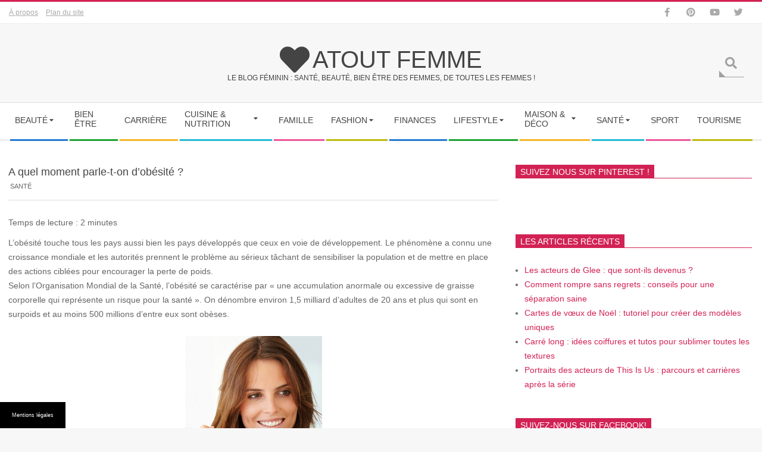

--- FILE ---
content_type: text/html; charset=UTF-8
request_url: https://www.atoutfemme.com/obesite-femme.html
body_size: 29640
content:
<!DOCTYPE html>
<html lang="fr-FR" class="no-js">

<head>
<meta charset="UTF-8" />
<meta name='robots' content='index, follow, max-image-preview:large, max-snippet:-1, max-video-preview:-1' />

<!-- Social Warfare v4.5.6 https://warfareplugins.com - BEGINNING OF OUTPUT -->
<style>
	@font-face {
		font-family: "sw-icon-font";
		src:url("https://www.atoutfemme.com/wp-content/plugins/social-warfare/assets/fonts/sw-icon-font.eot?ver=4.5.6");
		src:url("https://www.atoutfemme.com/wp-content/plugins/social-warfare/assets/fonts/sw-icon-font.eot?ver=4.5.6#iefix") format("embedded-opentype"),
		url("https://www.atoutfemme.com/wp-content/plugins/social-warfare/assets/fonts/sw-icon-font.woff?ver=4.5.6") format("woff"),
		url("https://www.atoutfemme.com/wp-content/plugins/social-warfare/assets/fonts/sw-icon-font.ttf?ver=4.5.6") format("truetype"),
		url("https://www.atoutfemme.com/wp-content/plugins/social-warfare/assets/fonts/sw-icon-font.svg?ver=4.5.6#1445203416") format("svg");
		font-weight: normal;
		font-style: normal;
		font-display:block;
	}
</style>
<!-- Social Warfare v4.5.6 https://warfareplugins.com - END OF OUTPUT -->

<meta name="viewport" content="width=device-width, initial-scale=1" />
<meta name="generator" content="Magazine Hoot 1.10.0" />

	<!-- This site is optimized with the Yoast SEO plugin v24.7 - https://yoast.com/wordpress/plugins/seo/ -->
	<title>Obésité - obésité femme - vaincre l&#039;obésité</title>
<style id="rocket-critical-css">.wp-block-image{margin:0 0 1em}.wp-block-image img{max-width:100%}.wp-block-image:not(.is-style-rounded) img{border-radius:inherit}.screen-reader-text{border:0;clip:rect(1px,1px,1px,1px);-webkit-clip-path:inset(50%);clip-path:inset(50%);height:1px;margin:-1px;overflow:hidden;padding:0;position:absolute;width:1px;word-wrap:normal!important}.swp_social_panel.swp_default_full_color a{color:white}.swp_social_panel.swp_flat_fresh.swp_default_full_color .swp_facebook{border:1px solid #1877f2}.swp_social_panel.swp_default_full_color .swp_facebook{background:#1877f2;border:1px solid #0b5fcc}.swp_social_panel.swp_flat_fresh.swp_default_full_color .swp_pinterest{border:1px solid #e60023}.swp_social_panel.swp_default_full_color .swp_pinterest{background:#e60023;border:1px solid #b3001b}.swp_social_panel.swp_flat_fresh.swp_default_full_color .swp_twitter{border:1px solid #1da1f2}.swp_social_panel.swp_default_full_color .swp_twitter{background:#1da1f2;border:1px solid #0c85d0}.scale-100{transform:scale(1)}.swp_social_panel{clear:both;display:flex;height:34px;line-height:1;margin-bottom:20px!important;margin-top:20px!important;overflow:hidden;padding:0;align-items:stretch;-webkit-box-align:stretch;-moz-box-align:stretch;-webkit-box-pack:justify;-moz-box-pack:justify;direction:ltr;-ms-flex-align:stretch;-ms-flex-line-pack:center;-ms-flex-pack:justify;flex-wrap:wrap;justify-content:space-between}.swp_social_panel .nc_tweetContainer a.nc_tweet{display:block;display:flex;font-family:Lato,sans-serif;font-size:18px!important;font-weight:bold;height:30px;text-decoration:none;text-decoration:none!important;text-transform:none;flex-flow:row wrap;box-shadow:none}.swp_social_panel .nc_tweetContainer:not(.total_shares):not(.total_sharesalt){border-radius:2px;float:left;font-family:Lato;height:32px;margin:0 5px 3px 5px;min-width:34px;overflow:hidden;text-align:center}.swp_social_panel .nc_tweetContainer .spaceManWilly{display:block;width:120px}.swp_social_panel .swp_share{display:block;float:right;float:left;font-size:14px;font-weight:normal;height:30px;line-height:32px;margin:0 0 0 6px;max-width:none!important}.swp_social_panel a .swp_count{font-size:14px}.swp_social_panel a .swp_count.swp_hide{margin:0 auto;width:auto}.swp_social_panel:not(.nc_floater):not(.swp_social_panelSide){width:100%!important}.swp_social_panel:not(.swp_social_panelSide) .nc_tweetContainer{flex:1}.swp_social_panel:not(.swp_social_panelSide) .nc_tweetContainer:nth-child(1){margin-left:0}.swp_social_panel:not(.swp_social_panelSide) .nc_tweetContainer:nth-last-child(1){margin-right:0}.swp_social_panel span:before{content:initial!important}.swp_social_panel .iconFiller{font-size:18px;margin:0 auto;display:block;float:left;height:30px;overflow:hidden;width:30px}.swp_social_panel .sw{float:left;height:30px;line-height:32px;margin:1px 5px 0;text-shadow:none!important;width:20px}.sw{display:inline-block;font-family:sw-icon-font!important;font-size:inherit;-moz-osx-font-smoothing:grayscale;-webkit-font-smoothing:antialiased;font-style:normal;font-weight:normal;text-rendering:auto;text-transform:none!important;transform:translate(0,0);-webkit-transform:translate(0,0);-moz-transform:translate(0,0);-ms-transform:translate(0,0);-o-transform:translate(0,0);transform:translate(0,0)}.sw:before{display:block!important}i.swp_facebook_icon:before{content:"k"}i.swp_pinterest_icon:before{content:"A"}i.swp_twitter_icon:before{content:"N"}.swp_social_panelSide{flex-direction:column;height:auto;overflow:visible;z-index:9998;margin:10px 5px!important;padding:0}.swp_social_panelSide.slide{position:fixed}.swp_social_panelSide.swp_float_right{align-content:flex-end}.swp_social_panelSide .nc_tweetContainer{border-radius:3px;clear:both;display:block;font-family:Lato,sans-serif;height:32px;margin:3px 0!important;overflow:hidden;padding:0;width:90px}.swp_social_panelSide .nc_tweetContainer:not(.total_shares){line-height:34px}.swp_social_panelSide .nc_tweetContainer .iconFiller{display:inline-block;height:40px;margin:0 6px;padding:0;vertical-align:middle;width:21px}.swp_social_panelSide .nc_tweetContainer .swp_count{display:inline-block;font-size:14px;height:32px;line-height:16px;margin:0;padding:0;overflow:hidden;text-align:right;vertical-align:top;width:0}.swp_social_panelSide .nc_tweetContainer a{display:block;font-weight:500;height:36px;margin:0;padding:0;text-decoration:none}.swp_social_panelSide .nc_tweetContainer .sw,.swp_social_panelSide .nc_tweetContainer .swp_share{float:left;line-height:34px}.swp_social_panelSide .nc_tweetContainer .swp_share{font-size:13px;margin:0}.swp_social_panelSide:not(.swp_boxed):not(.swp_circles) .nc_tweetContainer:not(.total_shares) .iconFiller{margin-left:2px;width:30px}.swp_social_panelSide:not(.swp_boxed):not(.swp_circles) .nc_tweetContainer:not(.total_shares):not(.total_shares) .spaceManWilly{width:90px}html{font-family:sans-serif;-ms-text-size-adjust:100%;-webkit-text-size-adjust:100%}body{margin:0}article,aside,details,figure,header,main,nav,section,summary{display:block}a{background-color:transparent}h1{font-size:2em;margin:0.67em 0}img{border:0}svg:not(:root){overflow:hidden}figure{margin:1em 40px}button,input{color:inherit;font:inherit;margin:0}button{overflow:visible}button{text-transform:none}button,input[type="submit"]{-webkit-appearance:button}button::-moz-focus-inner,input::-moz-focus-inner{border:0;padding:0}input{line-height:normal}input[type="checkbox"]{box-sizing:border-box;padding:0}.hgrid{width:100%;max-width:1380px;display:block;margin-left:auto;margin-right:auto}.hgrid-stretch{width:100%}.hgrid:after,.hgrid-stretch:after{content:"";display:table;clear:both}.hgrid:after,.hgrid-stretch:after{content:"";display:table;clear:both}[class*="hgrid-span-"]{padding:0 15px;-webkit-box-sizing:border-box;-moz-box-sizing:border-box;box-sizing:border-box;float:left;position:relative}.hgrid-span-4{width:33.33333333%}.hgrid-span-8{width:66.66666667%}.hgrid-span-12{width:100%}@media only screen and (max-width:1200px){[class*="hgrid-span-"]{padding:0 10px}}@media only screen and (max-width:969px){[class*="hgrid-span-"]{width:100%}}.table{display:table;width:100%;margin:0}.table-cell-mid{display:table-cell;vertical-align:middle}@media only screen and (max-width:969px){.table,.table-cell-mid{display:block}}.screen-reader-text{border:0;clip:rect(1px,1px,1px,1px);clip-path:inset(50%);height:1px;margin:-1px;overflow:hidden;padding:0;position:absolute!important;width:1px;word-wrap:normal!important}body{text-align:left;font-size:14px;line-height:1.71428571em;font-family:"Open Sans","Helvetica Neue",Helvetica,Arial,sans-serif;font-weight:normal;color:#666;-webkit-font-smoothing:antialiased;-webkit-text-size-adjust:100%}h1,h3{line-height:1.33333333em;font-family:"Roboto","Helvetica Neue",Helvetica,Arial,sans-serif;font-weight:500;color:#444;margin:25px 0 15px;text-rendering:optimizelegibility;-ms-word-wrap:break-word;word-wrap:break-word}h1{font-size:1.71428571em}h3{font-size:1.42857143em}p{margin:0.71428571em 0 1.78571429em}a{color:#d22254;text-decoration:none}.accent-typo{background:#d22254;color:#ffffff}ul{margin:0;padding:0;list-style:none outside}ul ul{margin-left:10px}li{margin:0;padding:0;margin-right:10px}.main ul{margin:1.07142857em;margin-right:0}.main ul{list-style:disc outside}.main li{margin-right:0;display:list-item}form{margin-bottom:1.07142857em}label,input{font-size:1em;font-weight:normal;line-height:1.4em}label{max-width:100%;display:inline-block;font-weight:bold}input[type="text"]{-webkit-appearance:none;border:1px solid #ddd;padding:6px 8px;color:#666;margin:0;max-width:100%;display:inline-block;background:#fff;-webkit-box-sizing:border-box;-moz-box-sizing:border-box;box-sizing:border-box}input[type="submit"],input[type="checkbox"]{width:auto}input[type="checkbox"]{display:inline}input[type="checkbox"]{line-height:normal;margin:4px 0 0;margin-top:1px \9;*margin-top:0}input:-moz-placeholder,input:-ms-input-placeholder{color:inherit;opacity:0.5;filter:alpha(opacity=50)}input::-webkit-input-placeholder{color:inherit;opacity:0.5;filter:alpha(opacity=50)}input[type="submit"]{background:#d22254;color:#ffffff;display:inline-block;border:none;text-transform:uppercase;font-weight:normal;-webkit-box-shadow:inset 0 -2px 0 0 rgba(0,0,0,0.33);-moz-box-shadow:inset 0 -2px 0 0 rgba(0,0,0,0.33);box-shadow:inset 0 -2px 0 0 rgba(0,0,0,0.33)}input[type="submit"]{padding:6px 23px 8px;font-size:0.78571429em;line-height:1.833333em;margin-top:5px;margin-bottom:5px;border:solid 1px rgba(0,0,0,0.15)}figure{margin:0;max-width:100%}img{border:none;padding:0;margin:0 auto;display:inline-block;max-width:100%;height:auto;image-rendering:optimizeQuality;vertical-align:top}img{-webkit-box-sizing:border-box;-moz-box-sizing:border-box;box-sizing:border-box}body{background:#f7f7f7;border-top:solid 3px #d22254}#page-wrapper{width:100%;display:block;margin:0 auto}#topbar{overflow:hidden}@media only screen and (min-width:970px){.sidebarsN #content{margin-left:-1px;margin-right:-1px}}#topbar{background:#fff;border-bottom:solid 1px #eee;color:#aaaaaa;font-size:0.85714286em;line-height:1.5em}.topbar-inner a{color:inherit;text-decoration:underline}#topbar-right{text-align:right;overflow:hidden;padding-right:5px;width:50%}.topbar-right-inner{float:right}#topbar .widget{margin:0;display:inline-block;vertical-align:middle}#topbar .social-icons-icon{line-height:inherit;height:auto;padding:9px 0}@media only screen and (max-width:969px){#topbar-right{text-align:center;width:auto;padding:0;margin:0 -10px;border-top:solid 1px #eee;border-color:rgba(80,80,80,0.15)}.topbar-right-inner{float:none}}#header{position:relative}.site-header .table{table-layout:fixed}#header-primary{border-bottom:solid 1px #ddd}.header-primary-search{text-align:center}#header-aside{text-align:right}#header-supplementary{border-bottom:solid 3px #eee;background:#fff}.header-supplementary-left.menu-side-none{text-align:left}.header-primary-search #branding{width:100%}.header-aside-search{position:absolute;right:30px;top:50%;margin-top:-24px}.header-aside-search .searchbody{background:none}.header-aside-search .searchform{color:#cccccc;color:rgba(0,0,0,0.35);margin-bottom:0;border:none;border-bottom:solid 1px}.header-aside-search .searchform i.fa-search{font-size:20px;padding:12px 10px 13px 10px;margin:0;position:relative;top:inherit;left:inherit}.header-aside-search i.fa-search:after{content:" ";display:block;position:absolute;left:0;bottom:0;width:0;height:0;border-top:10px solid transparent;border-right:0px solid transparent;border-bottom:0px solid transparent;border-left:10px solid}.header-aside-search .searchtext{padding:0 1px;line-height:47px;border:0;width:0;background:none;color:inherit;display:inline-block}@media only screen and (max-width:969px){#header .table,#header #branding,#header #header-aside{width:100%}#header-primary,#header-aside,#header-supplementary{text-align:center}#header .hgrid-span-12{padding:0}.header-aside-search{border-top:solid 1px #ddd}.header-aside-search{position:relative;right:auto;top:auto;margin-top:0}.header-aside-search .searchform{max-width:220px;border:none;margin:0 auto;position:relative}.header-aside-search .searchform i.fa-search{position:absolute;left:0;padding-right:0;padding-left:30px;bottom:0}.header-aside-search .searchform i.fa-search:after{display:none}.header-aside-search .searchform input.searchtext{width:100%;padding-left:60px}}#site-logo{margin:35px 0 35px;max-width:100%;display:inline-block;vertical-align:top}#site-title{font-family:"Oswald","Helvetica Neue",Helvetica,Arial,sans-serif;color:#444444;margin:0;font-weight:500;font-size:55px;line-height:1em;vertical-align:middle;word-wrap:normal}#site-title a{color:inherit}#site-description{margin:0;font-family:inherit;font-size:0.85714286em;font-weight:normal;color:#444444;line-height:1em;text-transform:uppercase;vertical-align:middle}.site-logo-text-small #site-title{font-size:40px}.site-logo-with-icon .site-title>a{display:inline-flex;align-items:center;vertical-align:bottom}.site-logo-with-icon #site-title i{font-size:50px;margin-right:5px}@media only screen and (max-width:969px){#site-logo{display:block}#header-primary #site-logo{padding-right:0;padding-left:0}#page-wrapper #site-title,#page-wrapper #site-description{text-align:center;margin:0;display:block}.site-logo-with-icon #site-title{padding:0}}.menu-secondary .menu-items>li:after,.menu-secondary .menu-items>li:before{content:"";display:block;position:absolute;left:2px;right:1px}.menu-secondary .menu-items>li:after{border-bottom:solid 3px;border-bottom-color:inherit;bottom:-3px}.menu-secondary .sub-menu li{border-color:inherit}.menu-secondary .sf-menu ul{margin:3px 0 0 2px}.menu-secondary .menu-items>li>ul{border-top:none}.menu-items{display:inline-block;text-align:left;vertical-align:middle}.menu-items ul{margin-left:0}.menu-items li{margin-right:0;display:list-item}.menu-items>li{float:left;margin:0;vertical-align:middle}.menu-items>li:last-child{margin-right:0}.menu-items>li a{color:inherit}.menu-items>li>a{color:#444;padding:11px 20px 14px 10px;text-transform:uppercase}.menu-items>li>ul{font-weight:normal}.menu-items .menu-title{display:inline-block;line-height:1.2em;position:relative;font-family:"Roboto","Helvetica Neue",Helvetica,Arial,sans-serif}.sf-menu a{display:block;position:relative;outline-offset:-2px}.sf-menu li{position:relative}.sf-menu ul{position:absolute;display:none;color:inherit;top:100%;left:0px;z-index:101;min-width:16em;background:rgba(255,255,255,0.9);padding:5px 0;border:solid 3px;border-color:inherit}.sf-menu ul li{color:inherit;border-color:inherit}.sf-menu ul li a{border-color:inherit;padding:6px 5px 6px 15px;color:#666}.menu-items>li.menu-item-has-children>a,.nav-menu .sf-menu.sf-arrows li a.sf-with-ul{padding-right:35px}.sf-menu.sf-arrows .sf-with-ul .menu-title{width:100%}.sf-menu.sf-arrows .sf-with-ul .menu-title:after{top:47%;line-height:10px;margin-top:-5px;font-size:0.8em;position:absolute;right:-10px;font-family:'Font Awesome 5 Free';font-weight:900;font-style:normal;text-decoration:inherit;speak:none;-webkit-font-smoothing:antialiased;vertical-align:middle;content:"\f0d7"}.menu-toggle{display:none;border-top:solid 1px rgba(0,0,0,0.1);padding:5px 0}.menu-toggle-text{margin-right:5px}@media only screen and (max-width:969px){.menu-toggle{display:block}#menu-secondary-items{border-top:solid 1px #ddd}#menu-secondary-items ul,#menu-secondary-items ul li{border:none;margin:0}#menu-secondary-items>li{margin:0}.menu-items{display:none;text-align:left}.menu-items>li{float:none;margin:0px}.menu-items>li a{border:none}.menu-items>li .menu-title{border:none;display:block;text-transform:uppercase}.menu-items>li>a,.sf-menu ul li a{padding:6px 6px 6px 15px}.sf-menu ul li a{padding-left:40px}.menu-secondary .menu-items>li:after{left:0;right:auto;top:0;bottom:0;border-left:solid 5px;border-left-color:inherit}.menu-secondary .menu-items>li:before{display:none}.sf-menu ul{position:relative;top:auto;left:auto}.sf-menu ul{padding:0}.mobilemenu-fixed#menu-secondary{margin-bottom:0}.mobilemenu-fixed .menu-toggle-text{display:none}.mobilemenu-fixed .menu-toggle{width:2em;padding:5px;position:fixed;top:15%;left:0;z-index:99992;border:solid 2px rgba(0,0,0,0.1);border-left:none}.mobilemenu-fixed .menu-toggle,.mobilemenu-fixed .menu-items{background:#f7f7f7}.mobilemenu-fixed #menu-secondary-items{display:none;width:280px;position:fixed;top:0;z-index:99991;overflow-y:auto;height:100%;border-right:solid 2px rgba(0,0,0,0.1)}.mobilemenu-fixed .sf-menu ul{min-width:inherit}.header-supplementary-bottom .mobilemenu-fixed .menu-toggle{margin-top:40px}}@media only screen and (min-width:970px){.menu-items{display:inline-block!important}.tablemenu .menu-items{display:inline-table!important}.tablemenu .menu-items>li{display:table-cell;float:none}}#main.main{padding-bottom:2.85714286em;overflow:hidden;background:#fff}#loop-meta{position:relative}#loop-meta.pageheader-bg-default{background:none;border-bottom:solid 1px #ddd}.loop-meta{float:none;text-align:center;background-size:contain;padding:45px 0}.loop-title{margin:0;font-size:1.42857143em}#content #loop-meta{margin-bottom:1.78571429em}#content #loop-meta.pageheader-bg-default{background:none;padding-bottom:1.07142857em;border-bottom:solid 1px #ddd}#content #loop-meta.loop-meta-wrap:after{display:none}#content .loop-meta{text-align:left;padding:0}#content .loop-title{text-transform:none;font-size:1.28571429em}.entry-byline{font-size:0.78571429em;line-height:1.454545em;text-transform:uppercase;margin-top:5px}.entry-byline-block{display:inline}.entry-byline-block:after{content:"/";margin:0 7px;font-size:1.181818em}.entry-byline-block:last-of-type:after{display:none}.entry-byline a{color:inherit}.entry-byline-label{margin-right:3px}.content{margin-top:2.85714286em}.entry-content{border-bottom:solid 1px #ddd}.entry-the-content{margin-bottom:2.85714286em}.entry-the-content:after{content:"";display:table;clear:both}.entry-the-content:after{content:"";display:table;clear:both}.sidebar{margin-top:2.85714286em;line-height:1.71428571em}.sidebar .widget{margin:0 0 45px}.sidebar .widget-title{font-size:14px}.widget{margin:45px 0;position:relative}.widget-title{font-weight:normal;margin:0 0 1.78571429em;text-transform:uppercase;position:relative}.widget-title>span.accent-typo{border-color:#d22254}.widget-title>span.accent-typo{display:inline-block;padding:3px 8px 2px}.widget-title>span.accent-typo:after{content:"\00a0";display:block;font:0/0 a;border-bottom:solid 1px;border-color:inherit;position:absolute;left:0;right:0;bottom:0}.searchbody{background:#f5f5f5;background:rgba(0,0,0,0.05);vertical-align:middle}.searchbody input{background:none;color:inherit;border:none;padding:10px 17px 10px 32px;width:100%;vertical-align:bottom;display:block}.searchform{position:relative;overflow:hidden}.searchform .submit{position:absolute;top:50%;transform:translateY(-50%);right:-9999rem;width:auto;line-height:1em;margin:0;padding:5px}.searchbody i.fa-search{margin-right:10px;position:absolute;top:50%;margin-top:-0.5em;left:10px}.social-icons-icon{display:inline-block;text-align:center;background:rgba(0,0,0,0.04);color:inherit;vertical-align:top;margin-right:20px;margin-bottom:20px;position:relative}.social-icons-icon:last-child{margin-right:0}.social-icons-icon i{position:relative}.social-icons-small .social-icons-icon{width:40px;height:35px;font-size:15px;line-height:35px}#topbar .social-icons-widget .social-icons-icon{color:#ffffff}.social-icons-widget .fa-facebook-block{background:#3c5a98}.social-icons-widget .fa-pinterest-block{background:#cf1d25}.social-icons-widget .fa-twitter-block{background:#32ccfe}.social-icons-widget .fa-youtube-block{background:#d4231e}.social-icons-invert .social-icons-icon{background:none;color:inherit!important;margin-right:0;margin-bottom:0}html{font-family:sans-serif;-ms-text-size-adjust:100%;-webkit-text-size-adjust:100%}body{margin:0}article,aside,details,figure,header,main,nav,section,summary{display:block}a{background-color:transparent}h1{font-size:2em;margin:0.67em 0}img{border:0}svg:not(:root){overflow:hidden}figure{margin:1em 40px}button,input{color:inherit;font:inherit;margin:0}button{overflow:visible}button{text-transform:none}button,input[type="submit"]{-webkit-appearance:button}button::-moz-focus-inner,input::-moz-focus-inner{border:0;padding:0}input{line-height:normal}input[type="checkbox"]{box-sizing:border-box;padding:0}.hgrid{width:100%;max-width:1380px;display:block;margin-left:auto;margin-right:auto}.hgrid-stretch{width:100%}.hgrid:after,.hgrid-stretch:after{content:"";display:table;clear:both}.hgrid:after,.hgrid-stretch:after{content:"";display:table;clear:both}[class*="hgrid-span-"]{padding:0 15px;-webkit-box-sizing:border-box;-moz-box-sizing:border-box;box-sizing:border-box;float:left;position:relative}.hgrid-span-4{width:33.33333333%}.hgrid-span-8{width:66.66666667%}.hgrid-span-12{width:100%}@media only screen and (max-width:1200px){[class*="hgrid-span-"]{padding:0 10px}}@media only screen and (max-width:969px){[class*="hgrid-span-"]{width:100%}}.table{display:table;width:100%;margin:0}.table-cell-mid{display:table-cell;vertical-align:middle}@media only screen and (max-width:969px){.table,.table-cell-mid{display:block}}.screen-reader-text{border:0;clip:rect(1px,1px,1px,1px);clip-path:inset(50%);height:1px;margin:-1px;overflow:hidden;padding:0;position:absolute!important;width:1px;word-wrap:normal!important}body{text-align:left;font-size:14px;line-height:1.71428571em;font-family:"Open Sans","Helvetica Neue",Helvetica,Arial,sans-serif;font-weight:normal;color:#666;-webkit-font-smoothing:antialiased;-webkit-text-size-adjust:100%}h1,h3{line-height:1.33333333em;font-family:"Roboto","Helvetica Neue",Helvetica,Arial,sans-serif;font-weight:500;color:#444;margin:25px 0 15px;text-rendering:optimizelegibility;-ms-word-wrap:break-word;word-wrap:break-word}h1{font-size:1.71428571em}h3{font-size:1.42857143em}p{margin:0.71428571em 0 1.78571429em}a{color:#d22254;text-decoration:none}.accent-typo{background:#d22254;color:#ffffff}ul{margin:0;padding:0;list-style:none outside}ul ul{margin-left:10px}li{margin:0;padding:0;margin-right:10px}.main ul{margin:1.07142857em;margin-right:0}.main ul{list-style:disc outside}.main li{margin-right:0;display:list-item}form{margin-bottom:1.07142857em}label,input{font-size:1em;font-weight:normal;line-height:1.4em}label{max-width:100%;display:inline-block;font-weight:bold}input[type="text"]{-webkit-appearance:none;border:1px solid #ddd;padding:6px 8px;color:#666;margin:0;max-width:100%;display:inline-block;background:#fff;-webkit-box-sizing:border-box;-moz-box-sizing:border-box;box-sizing:border-box}input[type="submit"],input[type="checkbox"]{width:auto}input[type="checkbox"]{display:inline}input[type="checkbox"]{line-height:normal;margin:4px 0 0;margin-top:1px \9;*margin-top:0}input:-moz-placeholder,input:-ms-input-placeholder{color:inherit;opacity:0.5;filter:alpha(opacity=50)}input::-webkit-input-placeholder{color:inherit;opacity:0.5;filter:alpha(opacity=50)}input[type="submit"]{background:#d22254;color:#ffffff;display:inline-block;border:none;text-transform:uppercase;font-weight:normal;-webkit-box-shadow:inset 0 -2px 0 0 rgba(0,0,0,0.33);-moz-box-shadow:inset 0 -2px 0 0 rgba(0,0,0,0.33);box-shadow:inset 0 -2px 0 0 rgba(0,0,0,0.33)}input[type="submit"]{padding:6px 23px 8px;font-size:0.78571429em;line-height:1.833333em;margin-top:5px;margin-bottom:5px;border:solid 1px rgba(0,0,0,0.15)}figure{margin:0;max-width:100%}img{border:none;padding:0;margin:0 auto;display:inline-block;max-width:100%;height:auto;image-rendering:optimizeQuality;vertical-align:top}img{-webkit-box-sizing:border-box;-moz-box-sizing:border-box;box-sizing:border-box}body{background:#f7f7f7;border-top:solid 3px #d22254}#page-wrapper{width:100%;display:block;margin:0 auto}#topbar{overflow:hidden}@media only screen and (min-width:970px){.sidebarsN #content{margin-left:-1px;margin-right:-1px}}#topbar{background:#fff;border-bottom:solid 1px #eee;color:#aaaaaa;font-size:0.85714286em;line-height:1.5em}.topbar-inner a{color:inherit;text-decoration:underline}#topbar-right{text-align:right;overflow:hidden;padding-right:5px;width:50%}.topbar-right-inner{float:right}#topbar .widget{margin:0;display:inline-block;vertical-align:middle}#topbar .social-icons-icon{line-height:inherit;height:auto;padding:9px 0}@media only screen and (max-width:969px){#topbar-right{text-align:center;width:auto;padding:0;margin:0 -10px;border-top:solid 1px #eee;border-color:rgba(80,80,80,0.15)}.topbar-right-inner{float:none}}#header{position:relative}.site-header .table{table-layout:fixed}#header-primary{border-bottom:solid 1px #ddd}.header-primary-search{text-align:center}#header-aside{text-align:right}#header-supplementary{border-bottom:solid 3px #eee;background:#fff}.header-supplementary-left.menu-side-none{text-align:left}.header-primary-search #branding{width:100%}.header-aside-search{position:absolute;right:30px;top:50%;margin-top:-24px}.header-aside-search .searchbody{background:none}.header-aside-search .searchform{color:#cccccc;color:rgba(0,0,0,0.35);margin-bottom:0;border:none;border-bottom:solid 1px}.header-aside-search .searchform i.fa-search{font-size:20px;padding:12px 10px 13px 10px;margin:0;position:relative;top:inherit;left:inherit}.header-aside-search i.fa-search:after{content:" ";display:block;position:absolute;left:0;bottom:0;width:0;height:0;border-top:10px solid transparent;border-right:0px solid transparent;border-bottom:0px solid transparent;border-left:10px solid}.header-aside-search .searchtext{padding:0 1px;line-height:47px;border:0;width:0;background:none;color:inherit;display:inline-block}@media only screen and (max-width:969px){#header .table,#header #branding,#header #header-aside{width:100%}#header-primary,#header-aside,#header-supplementary{text-align:center}#header .hgrid-span-12{padding:0}.header-aside-search{border-top:solid 1px #ddd}.header-aside-search{position:relative;right:auto;top:auto;margin-top:0}.header-aside-search .searchform{max-width:220px;border:none;margin:0 auto;position:relative}.header-aside-search .searchform i.fa-search{position:absolute;left:0;padding-right:0;padding-left:30px;bottom:0}.header-aside-search .searchform i.fa-search:after{display:none}.header-aside-search .searchform input.searchtext{width:100%;padding-left:60px}}#site-logo{margin:35px 0 35px;max-width:100%;display:inline-block;vertical-align:top}#site-title{font-family:"Oswald","Helvetica Neue",Helvetica,Arial,sans-serif;color:#444444;margin:0;font-weight:500;font-size:55px;line-height:1em;vertical-align:middle;word-wrap:normal}#site-title a{color:inherit}#site-description{margin:0;font-family:inherit;font-size:0.85714286em;font-weight:normal;color:#444444;line-height:1em;text-transform:uppercase;vertical-align:middle}.site-logo-text-small #site-title{font-size:40px}.site-logo-with-icon .site-title>a{display:inline-flex;align-items:center;vertical-align:bottom}.site-logo-with-icon #site-title i{font-size:50px;margin-right:5px}@media only screen and (max-width:969px){#site-logo{display:block}#header-primary #site-logo{padding-right:0;padding-left:0}#page-wrapper #site-title,#page-wrapper #site-description{text-align:center;margin:0;display:block}.site-logo-with-icon #site-title{padding:0}}.menu-secondary .menu-items>li:after,.menu-secondary .menu-items>li:before{content:"";display:block;position:absolute;left:2px;right:1px}.menu-secondary .menu-items>li:after{border-bottom:solid 3px;border-bottom-color:inherit;bottom:-3px}.menu-secondary .sub-menu li{border-color:inherit}.menu-secondary .sf-menu ul{margin:3px 0 0 2px}.menu-secondary .menu-items>li>ul{border-top:none}.menu-items{display:inline-block;text-align:left;vertical-align:middle}.menu-items ul{margin-left:0}.menu-items li{margin-right:0;display:list-item}.menu-items>li{float:left;margin:0;vertical-align:middle}.menu-items>li:last-child{margin-right:0}.menu-items>li a{color:inherit}.menu-items>li>a{color:#444;padding:11px 20px 14px 10px;text-transform:uppercase}.menu-items>li>ul{font-weight:normal}.menu-items .menu-title{display:inline-block;line-height:1.2em;position:relative;font-family:"Roboto","Helvetica Neue",Helvetica,Arial,sans-serif}.sf-menu a{display:block;position:relative;outline-offset:-2px}.sf-menu li{position:relative}.sf-menu ul{position:absolute;display:none;color:inherit;top:100%;left:0px;z-index:101;min-width:16em;background:rgba(255,255,255,0.9);padding:5px 0;border:solid 3px;border-color:inherit}.sf-menu ul li{color:inherit;border-color:inherit}.sf-menu ul li a{border-color:inherit;padding:6px 5px 6px 15px;color:#666}.menu-items>li.menu-item-has-children>a,.nav-menu .sf-menu.sf-arrows li a.sf-with-ul{padding-right:35px}.sf-menu.sf-arrows .sf-with-ul .menu-title{width:100%}.sf-menu.sf-arrows .sf-with-ul .menu-title:after{top:47%;line-height:10px;margin-top:-5px;font-size:0.8em;position:absolute;right:-10px;font-family:'Font Awesome 5 Free';font-weight:900;font-style:normal;text-decoration:inherit;speak:none;-webkit-font-smoothing:antialiased;vertical-align:middle;content:"\f0d7"}.menu-toggle{display:none;border-top:solid 1px rgba(0,0,0,0.1);padding:5px 0}.menu-toggle-text{margin-right:5px}@media only screen and (max-width:969px){.menu-toggle{display:block}#menu-secondary-items{border-top:solid 1px #ddd}#menu-secondary-items ul,#menu-secondary-items ul li{border:none;margin:0}#menu-secondary-items>li{margin:0}.menu-items{display:none;text-align:left}.menu-items>li{float:none;margin:0px}.menu-items>li a{border:none}.menu-items>li .menu-title{border:none;display:block;text-transform:uppercase}.menu-items>li>a,.sf-menu ul li a{padding:6px 6px 6px 15px}.sf-menu ul li a{padding-left:40px}.menu-secondary .menu-items>li:after{left:0;right:auto;top:0;bottom:0;border-left:solid 5px;border-left-color:inherit}.menu-secondary .menu-items>li:before{display:none}.sf-menu ul{position:relative;top:auto;left:auto}.sf-menu ul{padding:0}.mobilemenu-fixed#menu-secondary{margin-bottom:0}.mobilemenu-fixed .menu-toggle-text{display:none}.mobilemenu-fixed .menu-toggle{width:2em;padding:5px;position:fixed;top:15%;left:0;z-index:99992;border:solid 2px rgba(0,0,0,0.1);border-left:none}.mobilemenu-fixed .menu-toggle,.mobilemenu-fixed .menu-items{background:#f7f7f7}.mobilemenu-fixed #menu-secondary-items{display:none;width:280px;position:fixed;top:0;z-index:99991;overflow-y:auto;height:100%;border-right:solid 2px rgba(0,0,0,0.1)}.mobilemenu-fixed .sf-menu ul{min-width:inherit}.header-supplementary-bottom .mobilemenu-fixed .menu-toggle{margin-top:40px}}@media only screen and (min-width:970px){.menu-items{display:inline-block!important}.tablemenu .menu-items{display:inline-table!important}.tablemenu .menu-items>li{display:table-cell;float:none}}#main.main{padding-bottom:2.85714286em;overflow:hidden;background:#fff}#loop-meta{position:relative}#loop-meta.pageheader-bg-default{background:none;border-bottom:solid 1px #ddd}.loop-meta{float:none;text-align:center;background-size:contain;padding:45px 0}.loop-title{margin:0;font-size:1.42857143em}#content #loop-meta{margin-bottom:1.78571429em}#content #loop-meta.pageheader-bg-default{background:none;padding-bottom:1.07142857em;border-bottom:solid 1px #ddd}#content #loop-meta.loop-meta-wrap:after{display:none}#content .loop-meta{text-align:left;padding:0}#content .loop-title{text-transform:none;font-size:1.28571429em}.entry-byline{font-size:0.78571429em;line-height:1.454545em;text-transform:uppercase;margin-top:5px}.entry-byline-block{display:inline}.entry-byline-block:after{content:"/";margin:0 7px;font-size:1.181818em}.entry-byline-block:last-of-type:after{display:none}.entry-byline a{color:inherit}.entry-byline-label{margin-right:3px}.content{margin-top:2.85714286em}.entry-content{border-bottom:solid 1px #ddd}.entry-the-content{margin-bottom:2.85714286em}.entry-the-content:after{content:"";display:table;clear:both}.entry-the-content:after{content:"";display:table;clear:both}.sidebar{margin-top:2.85714286em;line-height:1.71428571em}.sidebar .widget{margin:0 0 45px}.sidebar .widget-title{font-size:14px}.widget{margin:45px 0;position:relative}.widget-title{font-weight:normal;margin:0 0 1.78571429em;text-transform:uppercase;position:relative}.widget-title>span.accent-typo{border-color:#d22254}.widget-title>span.accent-typo{display:inline-block;padding:3px 8px 2px}.widget-title>span.accent-typo:after{content:"\00a0";display:block;font:0/0 a;border-bottom:solid 1px;border-color:inherit;position:absolute;left:0;right:0;bottom:0}.searchbody{background:#f5f5f5;background:rgba(0,0,0,0.05);vertical-align:middle}.searchbody input{background:none;color:inherit;border:none;padding:10px 17px 10px 32px;width:100%;vertical-align:bottom;display:block}.searchform{position:relative;overflow:hidden}.searchform .submit{position:absolute;top:50%;transform:translateY(-50%);right:-9999rem;width:auto;line-height:1em;margin:0;padding:5px}.searchbody i.fa-search{margin-right:10px;position:absolute;top:50%;margin-top:-0.5em;left:10px}.social-icons-icon{display:inline-block;text-align:center;background:rgba(0,0,0,0.04);color:inherit;vertical-align:top;margin-right:20px;margin-bottom:20px;position:relative}.social-icons-icon:last-child{margin-right:0}.social-icons-icon i{position:relative}.social-icons-small .social-icons-icon{width:40px;height:35px;font-size:15px;line-height:35px}#topbar .social-icons-widget .social-icons-icon{color:#ffffff}.social-icons-widget .fa-facebook-block{background:#3c5a98}.social-icons-widget .fa-pinterest-block{background:#cf1d25}.social-icons-widget .fa-twitter-block{background:#32ccfe}.social-icons-widget .fa-youtube-block{background:#d4231e}.social-icons-invert .social-icons-icon{background:none;color:inherit!important;margin-right:0;margin-bottom:0}.wp-block-image{margin:0.71428571em 0 1.78571429em}figure.wp-block-image:not(.alignleft):not(.alignright):not(.aligncenter):not(.alignwide):not(.alignfull){display:table}</style>
	<link rel="canonical" href="https://www.atoutfemme.com/obesite-femme.html" />
	<script type="application/ld+json" class="yoast-schema-graph">{"@context":"https://schema.org","@graph":[{"@type":"WebPage","@id":"https://www.atoutfemme.com/obesite-femme.html","url":"https://www.atoutfemme.com/obesite-femme.html","name":"Obésité - obésité femme - vaincre l'obésité","isPartOf":{"@id":"https://www.atoutfemme.com/#website"},"datePublished":"2012-09-11T14:07:16+00:00","dateModified":"2024-01-18T14:57:26+00:00","author":{"@id":"https://www.atoutfemme.com/#/schema/person/79808190e8f61a1370962f67e9168675"},"breadcrumb":{"@id":"https://www.atoutfemme.com/obesite-femme.html#breadcrumb"},"inLanguage":"fr-FR","potentialAction":[{"@type":"ReadAction","target":["https://www.atoutfemme.com/obesite-femme.html"]}]},{"@type":"BreadcrumbList","@id":"https://www.atoutfemme.com/obesite-femme.html#breadcrumb","itemListElement":[{"@type":"ListItem","position":1,"name":"Accueil","item":"https://www.atoutfemme.com/"},{"@type":"ListItem","position":2,"name":"A quel moment parle-t-on d’obésité ?"}]},{"@type":"WebSite","@id":"https://www.atoutfemme.com/#website","url":"https://www.atoutfemme.com/","name":"Atout femme","description":"Le blog féminin : santé, beauté, bien être des femmes, de toutes les femmes !","potentialAction":[{"@type":"SearchAction","target":{"@type":"EntryPoint","urlTemplate":"https://www.atoutfemme.com/?s={search_term_string}"},"query-input":{"@type":"PropertyValueSpecification","valueRequired":true,"valueName":"search_term_string"}}],"inLanguage":"fr-FR"},{"@type":"Person"}]}</script>
	<!-- / Yoast SEO plugin. -->


<link rel='dns-prefetch' href='//www.atoutfemme.com' />
<link rel='dns-prefetch' href='//code.jquery.com' />
<link rel='dns-prefetch' href='//fonts.googleapis.com' />

<link rel="alternate" type="application/rss+xml" title="Atout femme &raquo; Flux" href="https://www.atoutfemme.com/feed" />
<link rel="pingback" href="https://www.atoutfemme.com/xmlrpc.php" />
<link rel="profile" href="https://gmpg.org/xfn/11" />
<link rel="alternate" title="oEmbed (JSON)" type="application/json+oembed" href="https://www.atoutfemme.com/wp-json/oembed/1.0/embed?url=https%3A%2F%2Fwww.atoutfemme.com%2Fobesite-femme.html" />
<link rel="alternate" title="oEmbed (XML)" type="text/xml+oembed" href="https://www.atoutfemme.com/wp-json/oembed/1.0/embed?url=https%3A%2F%2Fwww.atoutfemme.com%2Fobesite-femme.html&#038;format=xml" />
<link rel="preload" href="https://www.atoutfemme.com/wp-content/themes/magazine-hoot/hybrid/extend/css/webfonts/fa-solid-900.woff2" as="font" crossorigin="anonymous">
<link rel="preload" href="https://www.atoutfemme.com/wp-content/themes/magazine-hoot/hybrid/extend/css/webfonts/fa-regular-400.woff2" as="font" crossorigin="anonymous">
<link rel="preload" href="https://www.atoutfemme.com/wp-content/themes/magazine-hoot/hybrid/extend/css/webfonts/fa-brands-400.woff2" as="font" crossorigin="anonymous">
		
	<style id='wp-img-auto-sizes-contain-inline-css'>
img:is([sizes=auto i],[sizes^="auto," i]){contain-intrinsic-size:3000px 1500px}
/*# sourceURL=wp-img-auto-sizes-contain-inline-css */
</style>
<link data-minify="1" rel='preload'  href='https://www.atoutfemme.com/wp-content/cache/min/468/wp-content/plugins/social-warfare/assets/js/post-editor/dist/blocks.style.build.css?ver=1717686997' data-rocket-async="style" as="style" onload="this.onload=null;this.rel='stylesheet'" onerror="this.removeAttribute('data-rocket-async')"  media='all' />
<style id='wp-emoji-styles-inline-css'>

	img.wp-smiley, img.emoji {
		display: inline !important;
		border: none !important;
		box-shadow: none !important;
		height: 1em !important;
		width: 1em !important;
		margin: 0 0.07em !important;
		vertical-align: -0.1em !important;
		background: none !important;
		padding: 0 !important;
	}
/*# sourceURL=wp-emoji-styles-inline-css */
</style>
<style id='wp-block-library-inline-css'>
:root{--wp-block-synced-color:#7a00df;--wp-block-synced-color--rgb:122,0,223;--wp-bound-block-color:var(--wp-block-synced-color);--wp-editor-canvas-background:#ddd;--wp-admin-theme-color:#007cba;--wp-admin-theme-color--rgb:0,124,186;--wp-admin-theme-color-darker-10:#006ba1;--wp-admin-theme-color-darker-10--rgb:0,107,160.5;--wp-admin-theme-color-darker-20:#005a87;--wp-admin-theme-color-darker-20--rgb:0,90,135;--wp-admin-border-width-focus:2px}@media (min-resolution:192dpi){:root{--wp-admin-border-width-focus:1.5px}}.wp-element-button{cursor:pointer}:root .has-very-light-gray-background-color{background-color:#eee}:root .has-very-dark-gray-background-color{background-color:#313131}:root .has-very-light-gray-color{color:#eee}:root .has-very-dark-gray-color{color:#313131}:root .has-vivid-green-cyan-to-vivid-cyan-blue-gradient-background{background:linear-gradient(135deg,#00d084,#0693e3)}:root .has-purple-crush-gradient-background{background:linear-gradient(135deg,#34e2e4,#4721fb 50%,#ab1dfe)}:root .has-hazy-dawn-gradient-background{background:linear-gradient(135deg,#faaca8,#dad0ec)}:root .has-subdued-olive-gradient-background{background:linear-gradient(135deg,#fafae1,#67a671)}:root .has-atomic-cream-gradient-background{background:linear-gradient(135deg,#fdd79a,#004a59)}:root .has-nightshade-gradient-background{background:linear-gradient(135deg,#330968,#31cdcf)}:root .has-midnight-gradient-background{background:linear-gradient(135deg,#020381,#2874fc)}:root{--wp--preset--font-size--normal:16px;--wp--preset--font-size--huge:42px}.has-regular-font-size{font-size:1em}.has-larger-font-size{font-size:2.625em}.has-normal-font-size{font-size:var(--wp--preset--font-size--normal)}.has-huge-font-size{font-size:var(--wp--preset--font-size--huge)}.has-text-align-center{text-align:center}.has-text-align-left{text-align:left}.has-text-align-right{text-align:right}.has-fit-text{white-space:nowrap!important}#end-resizable-editor-section{display:none}.aligncenter{clear:both}.items-justified-left{justify-content:flex-start}.items-justified-center{justify-content:center}.items-justified-right{justify-content:flex-end}.items-justified-space-between{justify-content:space-between}.screen-reader-text{border:0;clip-path:inset(50%);height:1px;margin:-1px;overflow:hidden;padding:0;position:absolute;width:1px;word-wrap:normal!important}.screen-reader-text:focus{background-color:#ddd;clip-path:none;color:#444;display:block;font-size:1em;height:auto;left:5px;line-height:normal;padding:15px 23px 14px;text-decoration:none;top:5px;width:auto;z-index:100000}html :where(.has-border-color){border-style:solid}html :where([style*=border-top-color]){border-top-style:solid}html :where([style*=border-right-color]){border-right-style:solid}html :where([style*=border-bottom-color]){border-bottom-style:solid}html :where([style*=border-left-color]){border-left-style:solid}html :where([style*=border-width]){border-style:solid}html :where([style*=border-top-width]){border-top-style:solid}html :where([style*=border-right-width]){border-right-style:solid}html :where([style*=border-bottom-width]){border-bottom-style:solid}html :where([style*=border-left-width]){border-left-style:solid}html :where(img[class*=wp-image-]){height:auto;max-width:100%}:where(figure){margin:0 0 1em}html :where(.is-position-sticky){--wp-admin--admin-bar--position-offset:var(--wp-admin--admin-bar--height,0px)}@media screen and (max-width:600px){html :where(.is-position-sticky){--wp-admin--admin-bar--position-offset:0px}}

/*# sourceURL=wp-block-library-inline-css */
</style><style id='global-styles-inline-css'>
:root{--wp--preset--aspect-ratio--square: 1;--wp--preset--aspect-ratio--4-3: 4/3;--wp--preset--aspect-ratio--3-4: 3/4;--wp--preset--aspect-ratio--3-2: 3/2;--wp--preset--aspect-ratio--2-3: 2/3;--wp--preset--aspect-ratio--16-9: 16/9;--wp--preset--aspect-ratio--9-16: 9/16;--wp--preset--color--black: #000000;--wp--preset--color--cyan-bluish-gray: #abb8c3;--wp--preset--color--white: #ffffff;--wp--preset--color--pale-pink: #f78da7;--wp--preset--color--vivid-red: #cf2e2e;--wp--preset--color--luminous-vivid-orange: #ff6900;--wp--preset--color--luminous-vivid-amber: #fcb900;--wp--preset--color--light-green-cyan: #7bdcb5;--wp--preset--color--vivid-green-cyan: #00d084;--wp--preset--color--pale-cyan-blue: #8ed1fc;--wp--preset--color--vivid-cyan-blue: #0693e3;--wp--preset--color--vivid-purple: #9b51e0;--wp--preset--color--accent: #d22254;--wp--preset--color--accent-font: #ffffff;--wp--preset--gradient--vivid-cyan-blue-to-vivid-purple: linear-gradient(135deg,rgb(6,147,227) 0%,rgb(155,81,224) 100%);--wp--preset--gradient--light-green-cyan-to-vivid-green-cyan: linear-gradient(135deg,rgb(122,220,180) 0%,rgb(0,208,130) 100%);--wp--preset--gradient--luminous-vivid-amber-to-luminous-vivid-orange: linear-gradient(135deg,rgb(252,185,0) 0%,rgb(255,105,0) 100%);--wp--preset--gradient--luminous-vivid-orange-to-vivid-red: linear-gradient(135deg,rgb(255,105,0) 0%,rgb(207,46,46) 100%);--wp--preset--gradient--very-light-gray-to-cyan-bluish-gray: linear-gradient(135deg,rgb(238,238,238) 0%,rgb(169,184,195) 100%);--wp--preset--gradient--cool-to-warm-spectrum: linear-gradient(135deg,rgb(74,234,220) 0%,rgb(151,120,209) 20%,rgb(207,42,186) 40%,rgb(238,44,130) 60%,rgb(251,105,98) 80%,rgb(254,248,76) 100%);--wp--preset--gradient--blush-light-purple: linear-gradient(135deg,rgb(255,206,236) 0%,rgb(152,150,240) 100%);--wp--preset--gradient--blush-bordeaux: linear-gradient(135deg,rgb(254,205,165) 0%,rgb(254,45,45) 50%,rgb(107,0,62) 100%);--wp--preset--gradient--luminous-dusk: linear-gradient(135deg,rgb(255,203,112) 0%,rgb(199,81,192) 50%,rgb(65,88,208) 100%);--wp--preset--gradient--pale-ocean: linear-gradient(135deg,rgb(255,245,203) 0%,rgb(182,227,212) 50%,rgb(51,167,181) 100%);--wp--preset--gradient--electric-grass: linear-gradient(135deg,rgb(202,248,128) 0%,rgb(113,206,126) 100%);--wp--preset--gradient--midnight: linear-gradient(135deg,rgb(2,3,129) 0%,rgb(40,116,252) 100%);--wp--preset--font-size--small: 13px;--wp--preset--font-size--medium: 20px;--wp--preset--font-size--large: 36px;--wp--preset--font-size--x-large: 42px;--wp--preset--spacing--20: 0.44rem;--wp--preset--spacing--30: 0.67rem;--wp--preset--spacing--40: 1rem;--wp--preset--spacing--50: 1.5rem;--wp--preset--spacing--60: 2.25rem;--wp--preset--spacing--70: 3.38rem;--wp--preset--spacing--80: 5.06rem;--wp--preset--shadow--natural: 6px 6px 9px rgba(0, 0, 0, 0.2);--wp--preset--shadow--deep: 12px 12px 50px rgba(0, 0, 0, 0.4);--wp--preset--shadow--sharp: 6px 6px 0px rgba(0, 0, 0, 0.2);--wp--preset--shadow--outlined: 6px 6px 0px -3px rgb(255, 255, 255), 6px 6px rgb(0, 0, 0);--wp--preset--shadow--crisp: 6px 6px 0px rgb(0, 0, 0);}:where(.is-layout-flex){gap: 0.5em;}:where(.is-layout-grid){gap: 0.5em;}body .is-layout-flex{display: flex;}.is-layout-flex{flex-wrap: wrap;align-items: center;}.is-layout-flex > :is(*, div){margin: 0;}body .is-layout-grid{display: grid;}.is-layout-grid > :is(*, div){margin: 0;}:where(.wp-block-columns.is-layout-flex){gap: 2em;}:where(.wp-block-columns.is-layout-grid){gap: 2em;}:where(.wp-block-post-template.is-layout-flex){gap: 1.25em;}:where(.wp-block-post-template.is-layout-grid){gap: 1.25em;}.has-black-color{color: var(--wp--preset--color--black) !important;}.has-cyan-bluish-gray-color{color: var(--wp--preset--color--cyan-bluish-gray) !important;}.has-white-color{color: var(--wp--preset--color--white) !important;}.has-pale-pink-color{color: var(--wp--preset--color--pale-pink) !important;}.has-vivid-red-color{color: var(--wp--preset--color--vivid-red) !important;}.has-luminous-vivid-orange-color{color: var(--wp--preset--color--luminous-vivid-orange) !important;}.has-luminous-vivid-amber-color{color: var(--wp--preset--color--luminous-vivid-amber) !important;}.has-light-green-cyan-color{color: var(--wp--preset--color--light-green-cyan) !important;}.has-vivid-green-cyan-color{color: var(--wp--preset--color--vivid-green-cyan) !important;}.has-pale-cyan-blue-color{color: var(--wp--preset--color--pale-cyan-blue) !important;}.has-vivid-cyan-blue-color{color: var(--wp--preset--color--vivid-cyan-blue) !important;}.has-vivid-purple-color{color: var(--wp--preset--color--vivid-purple) !important;}.has-black-background-color{background-color: var(--wp--preset--color--black) !important;}.has-cyan-bluish-gray-background-color{background-color: var(--wp--preset--color--cyan-bluish-gray) !important;}.has-white-background-color{background-color: var(--wp--preset--color--white) !important;}.has-pale-pink-background-color{background-color: var(--wp--preset--color--pale-pink) !important;}.has-vivid-red-background-color{background-color: var(--wp--preset--color--vivid-red) !important;}.has-luminous-vivid-orange-background-color{background-color: var(--wp--preset--color--luminous-vivid-orange) !important;}.has-luminous-vivid-amber-background-color{background-color: var(--wp--preset--color--luminous-vivid-amber) !important;}.has-light-green-cyan-background-color{background-color: var(--wp--preset--color--light-green-cyan) !important;}.has-vivid-green-cyan-background-color{background-color: var(--wp--preset--color--vivid-green-cyan) !important;}.has-pale-cyan-blue-background-color{background-color: var(--wp--preset--color--pale-cyan-blue) !important;}.has-vivid-cyan-blue-background-color{background-color: var(--wp--preset--color--vivid-cyan-blue) !important;}.has-vivid-purple-background-color{background-color: var(--wp--preset--color--vivid-purple) !important;}.has-black-border-color{border-color: var(--wp--preset--color--black) !important;}.has-cyan-bluish-gray-border-color{border-color: var(--wp--preset--color--cyan-bluish-gray) !important;}.has-white-border-color{border-color: var(--wp--preset--color--white) !important;}.has-pale-pink-border-color{border-color: var(--wp--preset--color--pale-pink) !important;}.has-vivid-red-border-color{border-color: var(--wp--preset--color--vivid-red) !important;}.has-luminous-vivid-orange-border-color{border-color: var(--wp--preset--color--luminous-vivid-orange) !important;}.has-luminous-vivid-amber-border-color{border-color: var(--wp--preset--color--luminous-vivid-amber) !important;}.has-light-green-cyan-border-color{border-color: var(--wp--preset--color--light-green-cyan) !important;}.has-vivid-green-cyan-border-color{border-color: var(--wp--preset--color--vivid-green-cyan) !important;}.has-pale-cyan-blue-border-color{border-color: var(--wp--preset--color--pale-cyan-blue) !important;}.has-vivid-cyan-blue-border-color{border-color: var(--wp--preset--color--vivid-cyan-blue) !important;}.has-vivid-purple-border-color{border-color: var(--wp--preset--color--vivid-purple) !important;}.has-vivid-cyan-blue-to-vivid-purple-gradient-background{background: var(--wp--preset--gradient--vivid-cyan-blue-to-vivid-purple) !important;}.has-light-green-cyan-to-vivid-green-cyan-gradient-background{background: var(--wp--preset--gradient--light-green-cyan-to-vivid-green-cyan) !important;}.has-luminous-vivid-amber-to-luminous-vivid-orange-gradient-background{background: var(--wp--preset--gradient--luminous-vivid-amber-to-luminous-vivid-orange) !important;}.has-luminous-vivid-orange-to-vivid-red-gradient-background{background: var(--wp--preset--gradient--luminous-vivid-orange-to-vivid-red) !important;}.has-very-light-gray-to-cyan-bluish-gray-gradient-background{background: var(--wp--preset--gradient--very-light-gray-to-cyan-bluish-gray) !important;}.has-cool-to-warm-spectrum-gradient-background{background: var(--wp--preset--gradient--cool-to-warm-spectrum) !important;}.has-blush-light-purple-gradient-background{background: var(--wp--preset--gradient--blush-light-purple) !important;}.has-blush-bordeaux-gradient-background{background: var(--wp--preset--gradient--blush-bordeaux) !important;}.has-luminous-dusk-gradient-background{background: var(--wp--preset--gradient--luminous-dusk) !important;}.has-pale-ocean-gradient-background{background: var(--wp--preset--gradient--pale-ocean) !important;}.has-electric-grass-gradient-background{background: var(--wp--preset--gradient--electric-grass) !important;}.has-midnight-gradient-background{background: var(--wp--preset--gradient--midnight) !important;}.has-small-font-size{font-size: var(--wp--preset--font-size--small) !important;}.has-medium-font-size{font-size: var(--wp--preset--font-size--medium) !important;}.has-large-font-size{font-size: var(--wp--preset--font-size--large) !important;}.has-x-large-font-size{font-size: var(--wp--preset--font-size--x-large) !important;}
/*# sourceURL=global-styles-inline-css */
</style>

<style id='classic-theme-styles-inline-css'>
/*! This file is auto-generated */
.wp-block-button__link{color:#fff;background-color:#32373c;border-radius:9999px;box-shadow:none;text-decoration:none;padding:calc(.667em + 2px) calc(1.333em + 2px);font-size:1.125em}.wp-block-file__button{background:#32373c;color:#fff;text-decoration:none}
/*# sourceURL=/wp-includes/css/classic-themes.min.css */
</style>
<link data-minify="1" rel='preload'  href='https://www.atoutfemme.com/wp-content/cache/min/468/wp-content/plugins/simple-banner/simple-banner.css?ver=1730393437' data-rocket-async="style" as="style" onload="this.onload=null;this.rel='stylesheet'" onerror="this.removeAttribute('data-rocket-async')"  media='all' />
<link data-minify="1" rel='preload'  href='https://www.atoutfemme.com/wp-content/cache/min/468/wp-content/plugins/wp-authorspresentation/css/authorsContent.css?ver=1717686997' data-rocket-async="style" as="style" onload="this.onload=null;this.rel='stylesheet'" onerror="this.removeAttribute('data-rocket-async')"  media='all' />
<style id='authorPresentation-inline-css'>
.authorbloc {
  display: flex;
  align-items: center;
  max-width: 800px;
  margin: auto;
  background: #fff;
  border-radius: 10px;
  box-shadow: 0 4px 8px rgba(0, 0, 0, 0.1);
  overflow: hidden;
}

.image-author {
  flex: 1;
}

.image-author img {
  width: 85%;
  height: 171px;
  border-radius: 50%;
  margin: 15px;
}

.text-author {
  flex: 2;
  padding-top: 20px;
padding-bottom: 20px;
padding-right: 20px;
}

.text-author h3 {
  margin: 0 0 10px;
}

.text-author p {
  margin: 0;
  line-height: 1.5;
  color: #333;
}

@media (max-width: 600px) {
  .authorbloc {
    flex-direction: column; /* Empile l\\\\\\\\\\\\\\\\\\\\\\\\\\\\\\\\\\\\\\\\\\\\\\\\\\\\\\\\\\\\\\\\\\\\\\\\\\\\\\\\\\\\\\\\\\\\\\\\\\\\\\\\\\\\\\\\\\\\\\\\\\\\\\\\\\\\\\\\\\\\\\\\\\\\\\\\\\\\\\\\\\\\\\\\\\\\\\\\\\\\\\\\\\\\\\\\\\\\\\\\\\\\\\\\\\\\\\\\\\\\\\\\\\\\\\\\\\\\\\\\\\\\\\\\\\\\\\\\\\\\\\\\\\\\\\\\\\\\\\\\\\\\\\\\\\\\\\\\\\\\\\\\\\\\\\\\\\\\\\\\\\\\\\\\\\\\\\\\\\\\\\\\\\\\\\\\\\\\\\\\\\\\\\\\\\\\\\\\\\\\\\\\\\\\\\\\\\\\\\\\\\\\\\\\\\\\\\\\\\\\\\\\\\\\\\\\\\\\\\\\\\\\\\\\\\\\\\\\\\\\\\\\\\\\\\\\\\\\\\\\\\\\\\\\\\\\\\\\\\\\\\\\\\\\\\\\\\\\\\\\\\\\\\\\\\\\\\\\\\\\\\\\\\\\\\\\\\\\\\\\\\\\\\\\\\\\\\\\\\\\\\\\\\\\\\\\\\\\\\\\\\\\\\\\\\\\\\\\\\\\\\\\\\\\\\\\\\\\\\\\\\\\\\\\\\\\\\\\\\\\\\\\\\\\\\\\\\\\\\\\\\\\\\\\\\\\\\\\\\\\\\\\\\\\\\\\\\\\\\\\\\\\\\\\\\\\\\\\\\\\\\\\\\\\\\\\\\\\\\\\\\\\\\\\\\\\\\\\\\\\\\\\\\\\\\\\\\\\\\\\\\\\\\\\\\\\\\\\\\\\\\\\\\\\\\\\\\\\\\\\\\\\\\\\\\\\\\\\\\\\\\\\\\\\\\\\\\\\\\\\\\\\\\\\\\\\\\\\\\\\\\\\\\\\\\\\\\\\\\\\\\\\\\\\\\\\\\\\\\\\\\\\\\\\\\\\\\\\\\\\\\\\\\\\\\\\\\\\\\\\\\\\\\\\\\\\\\\\\\\\\\\\\\\\\\\\\\\\\\\\\\\\\\\\\\\\\\\\\\\\\\\\\\\\\\\\\\\\\\\\\\\\\\\\\\\\\\\\\\\\\\\\\\\\\\\\\\\\\\\\\\\\\\\\\\\\\\\\\\\\\\\\\\\\\\\\\\\\\\\\\\\\\\\\\\\\\\\\\\\\\\\\\\\\\\\\\\\\\\\\\\\\\\\\\\\\\\\\\\\\\\\\\\\\\\\\\\\\\\\\\\\\\\\\\\\\\\\\\\\\\\\\\\\\\\\\\\\\\\\\\\\\\\\\\\\\\\\\\\\\\\\\\\\\\\\\\\\\\\\\\\\\\\\\\\\\\\\\\\\\\\\\\\\\\\\\\\\\\\\\\\\\\\\\\\\\\\\\\\\\\\\\\\\\\\\\\\\\\\\\\\\\\\\\\\\\\\\\\\\\\\\\\\\\\\\\\\\\\\\\\\\\\\\\\\\\\\\\\\\\\\\\\\\\\\\\\\\\\\\\\\\\\\\\\\\\\\\\\\\\\\\\\\\\\\\\\\\\\\\\\\\\\\\\\\\\\\\\\\\\\\\\\\\\\\\\\\\\\\\\\\\\\\\\\\\\\\\\\\\\\\\\\\\\\\\\\\\\\\\\\\\\\\\\\\\\\\\\\\\\\\\\\\\\\\\\\\\\\\\\\\\\\\\\\\\\\\\\\\\\\\\\\\\\\\\\\\\\\\\\\\\\\\\\\\\\\\\\\\\\\\\\\\\\\\\\\\\\\\\\\\\\\\\\\\\\\\\\\\\\\\\\\\\\\\\\\\\\\\\\\\\\\\\\\\\\\\\\\\\\\\\\\\\\\\\\\\\\\\\\\\\\\\\\\\\\\\\\\\\\\\\\\\\\\\\\\\\\\\\\\\\\\\\\\\\\\\\\\\\\\\\\\\\\\\\\\\\\\\\\\\\\\\\\\\\\\\\\\\\\\\\\\\\\\\\\\\\\\\\\\\\\\\\\\\\\\\\\\\\\\\\\\\\\\\\\\\\\\\\\\\\\\\\\\\\\\\\\\\\\\\\\\\\\\\\\\\\\\\\\\\\\\\\\\\\\\\\\\\\\\\\\\\\\\\\\\\\\\\\\\\\\\\\\\\\\\\\\\\\\\\\\\\\'image et le texte */
text-align: center;
  }

.text-author {
  flex: 2;
}

.text-author p {
  margin: 0;
  line-height: 1.5;
  color: #333;
margin-left: 15px;
}
}
/*# sourceURL=authorPresentation-inline-css */
</style>
<link data-minify="1" rel='preload'  href='https://www.atoutfemme.com/wp-content/cache/min/468/ui/1.12.1/themes/base/jquery-ui.css?ver=1717686997' data-rocket-async="style" as="style" onload="this.onload=null;this.rel='stylesheet'" onerror="this.removeAttribute('data-rocket-async')"  media='all' />
<link rel='preload'  href='https://www.atoutfemme.com/wp-content/plugins/complianz-gdpr-premium-multisite/assets/css/cookieblocker.min.css' data-rocket-async="style" as="style" onload="this.onload=null;this.rel='stylesheet'" onerror="this.removeAttribute('data-rocket-async')"  media='all' />
<link rel='preload'  href='https://www.atoutfemme.com/wp-content/plugins/easy-table-of-contents/assets/css/screen.min.css' data-rocket-async="style" as="style" onload="this.onload=null;this.rel='stylesheet'" onerror="this.removeAttribute('data-rocket-async')"  media='all' />
<style id='ez-toc-inline-css'>
div#ez-toc-container .ez-toc-title {font-size: 120%;}div#ez-toc-container .ez-toc-title {font-weight: 500;}div#ez-toc-container ul li , div#ez-toc-container ul li a {font-size: 95%;}div#ez-toc-container ul li , div#ez-toc-container ul li a {font-weight: 500;}div#ez-toc-container nav ul ul li {font-size: 90%;}.ez-toc-box-title {font-weight: bold; margin-bottom: 10px; text-align: center; text-transform: uppercase; letter-spacing: 1px; color: #666; padding-bottom: 5px;position:absolute;top:-4%;left:5%;background-color: inherit;transition: top 0.3s ease;}.ez-toc-box-title.toc-closed {top:-25%;}
.ez-toc-container-direction {direction: ltr;}.ez-toc-counter ul{counter-reset: item ;}.ez-toc-counter nav ul li a::before {content: counters(item, '.', decimal) '. ';display: inline-block;counter-increment: item;flex-grow: 0;flex-shrink: 0;margin-right: .2em; float: left; }.ez-toc-widget-direction {direction: ltr;}.ez-toc-widget-container ul{counter-reset: item ;}.ez-toc-widget-container nav ul li a::before {content: counters(item, '.', decimal) '. ';display: inline-block;counter-increment: item;flex-grow: 0;flex-shrink: 0;margin-right: .2em; float: left; }
/*# sourceURL=ez-toc-inline-css */
</style>
<link rel='preload'  href='https://www.atoutfemme.com/wp-content/plugins/social-warfare/assets/css/style.min.css' data-rocket-async="style" as="style" onload="this.onload=null;this.rel='stylesheet'" onerror="this.removeAttribute('data-rocket-async')"  media='all' />
<link data-minify="1" rel='preload'  href='https://www.atoutfemme.com/wp-content/cache/min/468/wp-content/themes/magazine-hoot/style.css?ver=1717686997' data-rocket-async="style" as="style" onload="this.onload=null;this.rel='stylesheet'" onerror="this.removeAttribute('data-rocket-async')"  media='all' />
<link data-service="google-fonts" data-category="marketing" rel='stylesheet' id='maghoot-google-fonts-css' data-href='//fonts.googleapis.com/css?family=Roboto%3A400%2C500%2C700%7COswald%3A400%7COpen%2BSans%3A300%2C400%2C400i%2C500%2C600%2C700%2C700i%2C800&#038;subset=latin' media='all' />
<link rel='preload'  href='https://www.atoutfemme.com/wp-content/themes/magazine-hoot/hybrid/css/gallery.min.css' data-rocket-async="style" as="style" onload="this.onload=null;this.rel='stylesheet'" onerror="this.removeAttribute('data-rocket-async')"  media='all' />
<link data-minify="1" rel='preload'  href='https://www.atoutfemme.com/wp-content/cache/min/468/wp-content/themes/magazine-hoot/hybrid/extend/css/font-awesome.css?ver=1717686997' data-rocket-async="style" as="style" onload="this.onload=null;this.rel='stylesheet'" onerror="this.removeAttribute('data-rocket-async')"  media='all' />
<link data-minify="1" rel='preload'  href='https://www.atoutfemme.com/wp-content/cache/min/468/wp-content/themes/magazine-hoot/style.css?ver=1717686997' data-rocket-async="style" as="style" onload="this.onload=null;this.rel='stylesheet'" onerror="this.removeAttribute('data-rocket-async')"  media='all' />
<link data-minify="1" rel='preload'  href='https://www.atoutfemme.com/wp-content/cache/min/468/wp-content/themes/magazine-hoot/include/blocks/wpblocks.css?ver=1717686997' data-rocket-async="style" as="style" onload="this.onload=null;this.rel='stylesheet'" onerror="this.removeAttribute('data-rocket-async')"  media='all' />
<style id='maghoot-wpblocks-inline-css'>
.hgrid {
	max-width: 1380px;
} 
a,.widget .view-all a:hover {
	color: #d22254;
} 
a:hover {
	color: #9d193f;
} 
.accent-typo,.cat-label {
	background: #d22254;
	color: #ffffff;
} 
.cat-typo-4 {
	background: #2279d2;
	color: #ffffff;
	border-color: #2279d2;
} 
.cat-typo-2 {
	background: #1aa331;
	color: #ffffff;
	border-color: #1aa331;
} 
.cat-typo-3 {
	background: #f7b528;
	color: #ffffff;
	border-color: #f7b528;
} 
.cat-typo-33 {
	background: #21bad5;
	color: #ffffff;
	border-color: #21bad5;
} 
.cat-typo-6 {
	background: #ee559d;
	color: #ffffff;
	border-color: #ee559d;
} 
.cat-typo-7 {
	background: #bcba08;
	color: #ffffff;
	border-color: #bcba08;
} 
.cat-typo-3447 {
	background: #2279d2;
	color: #ffffff;
	border-color: #2279d2;
} 
.cat-typo-8 {
	background: #1aa331;
	color: #ffffff;
	border-color: #1aa331;
} 
.cat-typo-17 {
	background: #f7b528;
	color: #ffffff;
	border-color: #f7b528;
} 
.cat-typo-10 {
	background: #21bad5;
	color: #ffffff;
	border-color: #21bad5;
} 
.cat-typo-12 {
	background: #ee559d;
	color: #ffffff;
	border-color: #ee559d;
} 
.cat-typo-3452 {
	background: #bcba08;
	color: #ffffff;
	border-color: #bcba08;
} 
.cat-typo-23 {
	background: #2279d2;
	color: #ffffff;
	border-color: #2279d2;
} 
.cat-typo-15 {
	background: #1aa331;
	color: #ffffff;
	border-color: #1aa331;
} 
.cat-typo-16 {
	background: #f7b528;
	color: #ffffff;
	border-color: #f7b528;
} 
.cat-typo-14 {
	background: #21bad5;
	color: #ffffff;
	border-color: #21bad5;
} 
.cat-typo-18 {
	background: #ee559d;
	color: #ffffff;
	border-color: #ee559d;
} 
.cat-typo-19 {
	background: #bcba08;
	color: #ffffff;
	border-color: #bcba08;
} 
.cat-typo-44 {
	background: #2279d2;
	color: #ffffff;
	border-color: #2279d2;
} 
.cat-typo-1 {
	background: #1aa331;
	color: #ffffff;
	border-color: #1aa331;
} 
.cat-typo-24 {
	background: #f7b528;
	color: #ffffff;
	border-color: #f7b528;
} 
.cat-typo-25 {
	background: #21bad5;
	color: #ffffff;
	border-color: #21bad5;
} 
.cat-typo-30 {
	background: #ee559d;
	color: #ffffff;
	border-color: #ee559d;
} 
.cat-typo-31 {
	background: #bcba08;
	color: #ffffff;
	border-color: #bcba08;
} 
.cat-typo-32 {
	background: #2279d2;
	color: #ffffff;
	border-color: #2279d2;
} 
.cat-typo-34 {
	background: #1aa331;
	color: #ffffff;
	border-color: #1aa331;
} 
.cat-typo-35 {
	background: #f7b528;
	color: #ffffff;
	border-color: #f7b528;
} 
.cat-typo-36 {
	background: #21bad5;
	color: #ffffff;
	border-color: #21bad5;
} 
.cat-typo-38 {
	background: #ee559d;
	color: #ffffff;
	border-color: #ee559d;
} 
.cat-typo-40 {
	background: #bcba08;
	color: #ffffff;
	border-color: #bcba08;
} 
.cat-typo-41 {
	background: #2279d2;
	color: #ffffff;
	border-color: #2279d2;
} 
.invert-typo {
	color: #ffffff;
} 
.enforce-typo {
	background: #ffffff;
} 
input[type="submit"], #submit, .button {
	background: #d22254;
	color: #ffffff;
} 
input[type="submit"]:hover, #submit:hover, .button:hover, input[type="submit"]:focus, #submit:focus, .button:focus {
	background: #9d193f;
	color: #ffffff;
} 
h1, h2, h3, h4, h5, h6, .title, .titlefont {
	text-transform: none;
} 
body {
	background-color: #f7f7f7;
	border-color: #d22254;
} 
#topbar, #main.main, #header-supplementary,.sub-footer {
	background: #ffffff;
} 
#site-title {
	text-transform: uppercase;
} 
.site-logo-with-icon #site-title i {
	font-size: 50px;
} 
.site-logo-mixed-image img {
	max-width: 200px;
} 
.site-title-line b, .site-title-line em, .site-title-line strong {
	color: #d22254;
} 
.menu-items > li.current-menu-item:not(.nohighlight) > a, .menu-items > li.current-menu-ancestor > a, .menu-items > li:hover > a,.sf-menu ul li:hover > a, .sf-menu ul li.current-menu-ancestor > a, .sf-menu ul li.current-menu-item:not(.nohighlight) > a {
	color: #d22254;
} 
.menu-highlight > li:nth-of-type(1) {
	color: #2279d2;
	border-color: #2279d2;
} 
.menu-highlight > li:nth-of-type(2) {
	color: #1aa331;
	border-color: #1aa331;
} 
.menu-highlight > li:nth-of-type(3) {
	color: #f7b528;
	border-color: #f7b528;
} 
.menu-highlight > li:nth-of-type(4) {
	color: #21bad5;
	border-color: #21bad5;
} 
.menu-highlight > li:nth-of-type(5) {
	color: #ee559d;
	border-color: #ee559d;
} 
.menu-highlight > li:nth-of-type(6) {
	color: #bcba08;
	border-color: #bcba08;
} 
.menu-highlight > li:nth-of-type(7) {
	color: #2279d2;
	border-color: #2279d2;
} 
.menu-highlight > li:nth-of-type(8) {
	color: #1aa331;
	border-color: #1aa331;
} 
.menu-highlight > li:nth-of-type(9) {
	color: #f7b528;
	border-color: #f7b528;
} 
.menu-highlight > li:nth-of-type(10) {
	color: #21bad5;
	border-color: #21bad5;
} 
.menu-highlight > li:nth-of-type(11) {
	color: #ee559d;
	border-color: #ee559d;
} 
.menu-highlight > li:nth-of-type(12) {
	color: #bcba08;
	border-color: #bcba08;
} 
.entry-footer .entry-byline {
	color: #d22254;
} 
.more-link {
	border-color: #d22254;
	color: #d22254;
} 
.more-link a {
	background: #d22254;
	color: #ffffff;
} 
.more-link a:hover {
	background: #9d193f;
	color: #ffffff;
} 
.lSSlideOuter .lSPager.lSpg > li:hover a, .lSSlideOuter .lSPager.lSpg > li.active a {
	background-color: #d22254;
} 
.frontpage-area.module-bg-accent {
	background-color: #d22254;
} 
.widget-title > span.accent-typo {
	border-color: #d22254;
} 
.content-block-style3 .content-block-icon {
	background: #ffffff;
} 
.content-block-icon i {
	color: #d22254;
} 
.icon-style-circle, .icon-style-square {
	border-color: #d22254;
} 
.content-block-column .more-link a {
	color: #d22254;
} 
.content-block-column .more-link a:hover {
	color: #ffffff;
} 
#infinite-handle span,.lrm-form a.button, .lrm-form button, .lrm-form button[type=submit], .lrm-form #buddypress input[type=submit], .lrm-form input[type=submit] {
	background: #d22254;
	color: #ffffff;
} 
.woocommerce nav.woocommerce-pagination ul li a:focus, .woocommerce nav.woocommerce-pagination ul li a:hover {
	color: #9d193f;
} 
:root .has-accent-color,.is-style-outline>.wp-block-button__link:not(.has-text-color), .wp-block-button__link.is-style-outline:not(.has-text-color) {
	color: #d22254;
} 
:root .has-accent-background-color,.wp-block-button__link,.wp-block-button__link:hover,.wp-block-search__button,.wp-block-search__button:hover, .wp-block-file__button,.wp-block-file__button:hover {
	background: #d22254;
} 
:root .has-accent-font-color,.wp-block-button__link,.wp-block-button__link:hover,.wp-block-search__button,.wp-block-search__button:hover, .wp-block-file__button,.wp-block-file__button:hover {
	color: #ffffff;
} 
:root .has-accent-font-background-color {
	background: #ffffff;
}
/*# sourceURL=maghoot-wpblocks-inline-css */
</style>
<link data-minify="1" rel='preload'  href='https://www.atoutfemme.com/wp-content/cache/min/468/wp-content/themes/child-magazine-hoot/style.css?ver=1717686997' data-rocket-async="style" as="style" onload="this.onload=null;this.rel='stylesheet'" onerror="this.removeAttribute('data-rocket-async')"  media='all' />
<link data-minify="1" rel='preload'  href='https://www.atoutfemme.com/wp-content/cache/min/468/wp-content/plugins/wp-paginate/css/wp-paginate.css?ver=1717686997' data-rocket-async="style" as="style" onload="this.onload=null;this.rel='stylesheet'" onerror="this.removeAttribute('data-rocket-async')"  media='screen' />
<script src="https://www.atoutfemme.com/wp-includes/js/jquery/jquery.min.js" id="jquery-core-js" data-rocket-defer defer></script>
<script src="https://www.atoutfemme.com/wp-includes/js/jquery/jquery-migrate.min.js" id="jquery-migrate-js" data-rocket-defer defer></script>
<script id="simple-banner-script-js-before">
const simpleBannerScriptParams = {"pro_version_enabled":"","debug_mode":false,"id":1831,"version":"3.2.0","banner_params":[{"hide_simple_banner":"no","simple_banner_prepend_element":false,"simple_banner_position":"footer","header_margin":false,"header_padding":false,"wp_body_open_enabled":false,"wp_body_open":true,"simple_banner_z_index":false,"simple_banner_text":"<a class=\"mb\" style=\"color:#fff;cursor: pointer\">Mentions l\u00e9gales<\/a><\/span>","disabled_on_current_page":false,"disabled_pages_array":[],"is_current_page_a_post":true,"disabled_on_posts":false,"simple_banner_disabled_page_paths":false,"simple_banner_font_size":"10","simple_banner_color":"#000000","simple_banner_text_color":"","simple_banner_link_color":"","simple_banner_close_color":"","simple_banner_custom_css":"max-width:110px;","simple_banner_scrolling_custom_css":"","simple_banner_text_custom_css":"font-weight:normal;font-size:9px;\r\ntext-align:left;","simple_banner_button_css":"","site_custom_css":false,"keep_site_custom_css":false,"site_custom_js":false,"keep_site_custom_js":false,"close_button_enabled":false,"close_button_expiration":false,"close_button_cookie_set":false,"current_date":{"date":"2026-01-21 00:05:56.010817","timezone_type":3,"timezone":"UTC"},"start_date":{"date":"2026-01-21 01:05:56.010826","timezone_type":3,"timezone":"Europe\/Paris"},"end_date":{"date":"2026-01-21 01:05:56.010831","timezone_type":3,"timezone":"Europe\/Paris"},"simple_banner_start_after_date":false,"simple_banner_remove_after_date":"","simple_banner_insert_inside_element":""}]}
//# sourceURL=simple-banner-script-js-before
</script>
<script data-minify="1" src="https://www.atoutfemme.com/wp-content/cache/min/468/wp-content/plugins/simple-banner/simple-banner.js?ver=1730393437" id="simple-banner-script-js" data-rocket-defer defer></script>
<script data-minify="1" src="https://www.atoutfemme.com/wp-content/cache/min/468/wp-content/themes/magazine-hoot/js/modernizr.custom.js?ver=1717686997" id="maghoot-modernizr-js" data-rocket-defer defer></script>
<link rel="https://api.w.org/" href="https://www.atoutfemme.com/wp-json/" /><link rel="alternate" title="JSON" type="application/json" href="https://www.atoutfemme.com/wp-json/wp/v2/posts/1831" /><link rel="EditURI" type="application/rsd+xml" title="RSD" href="https://www.atoutfemme.com/xmlrpc.php?rsd" />

<link rel='shortlink' href='https://www.atoutfemme.com/?p=1831' />
<style id="simple-banner-position" type="text/css">.simple-banner{position:fixed;bottom:0;}</style><style id="simple-banner-font-size" type="text/css">.simple-banner .simple-banner-text{font-size:10;}</style><style id="simple-banner-background-color" type="text/css">.simple-banner{background:#000000;}</style><style id="simple-banner-text-color" type="text/css">.simple-banner .simple-banner-text{color: #ffffff;}</style><style id="simple-banner-link-color" type="text/css">.simple-banner .simple-banner-text a{color:#f16521;}</style><style id="simple-banner-z-index" type="text/css">.simple-banner{z-index: 99999;}</style><style id="simple-banner-custom-css" type="text/css">.simple-banner{max-width:110px;}</style><style id="simple-banner-text-custom-css" type="text/css">.simple-banner .simple-banner-text{font-weight:normal;font-size:9px;
text-align:left;}</style><style id="simple-banner-site-custom-css-dummy" type="text/css"></style><script id="simple-banner-site-custom-js-dummy" type="text/javascript"></script><script type="text/javascript">
(function(url){
	if(/(?:Chrome\/26\.0\.1410\.63 Safari\/537\.31|WordfenceTestMonBot)/.test(navigator.userAgent)){ return; }
	var addEvent = function(evt, handler) {
		if (window.addEventListener) {
			document.addEventListener(evt, handler, false);
		} else if (window.attachEvent) {
			document.attachEvent('on' + evt, handler);
		}
	};
	var removeEvent = function(evt, handler) {
		if (window.removeEventListener) {
			document.removeEventListener(evt, handler, false);
		} else if (window.detachEvent) {
			document.detachEvent('on' + evt, handler);
		}
	};
	var evts = 'contextmenu dblclick drag dragend dragenter dragleave dragover dragstart drop keydown keypress keyup mousedown mousemove mouseout mouseover mouseup mousewheel scroll'.split(' ');
	var logHuman = function() {
		if (window.wfLogHumanRan) { return; }
		window.wfLogHumanRan = true;
		var wfscr = document.createElement('script');
		wfscr.type = 'text/javascript';
		wfscr.async = true;
		wfscr.src = url + '&r=' + Math.random();
		(document.getElementsByTagName('head')[0]||document.getElementsByTagName('body')[0]).appendChild(wfscr);
		for (var i = 0; i < evts.length; i++) {
			removeEvent(evts[i], logHuman);
		}
	};
	for (var i = 0; i < evts.length; i++) {
		addEvent(evts[i], logHuman);
	}
})('//www.atoutfemme.com/?wordfence_lh=1&hid=9C8AA667F064B5E65F8285AA2222A5F3');
</script>			<style>.cmplz-hidden {
					display: none !important;
				}</style><link rel="icon" href="https://www.atoutfemme.com/wp-content/uploads/sites/468/2021/12/cropped-atoutfemme-1-32x32.png" sizes="32x32" />
<link rel="icon" href="https://www.atoutfemme.com/wp-content/uploads/sites/468/2021/12/cropped-atoutfemme-1-192x192.png" sizes="192x192" />
<link rel="apple-touch-icon" href="https://www.atoutfemme.com/wp-content/uploads/sites/468/2021/12/cropped-atoutfemme-1-180x180.png" />
<meta name="msapplication-TileImage" content="https://www.atoutfemme.com/wp-content/uploads/sites/468/2021/12/cropped-atoutfemme-1-270x270.png" />
<noscript><style id="rocket-lazyload-nojs-css">.rll-youtube-player, [data-lazy-src]{display:none !important;}</style></noscript><script>
/*! loadCSS rel=preload polyfill. [c]2017 Filament Group, Inc. MIT License */
(function(w){"use strict";if(!w.loadCSS){w.loadCSS=function(){}}
var rp=loadCSS.relpreload={};rp.support=(function(){var ret;try{ret=w.document.createElement("link").relList.supports("preload")}catch(e){ret=!1}
return function(){return ret}})();rp.bindMediaToggle=function(link){var finalMedia=link.media||"all";function enableStylesheet(){link.media=finalMedia}
if(link.addEventListener){link.addEventListener("load",enableStylesheet)}else if(link.attachEvent){link.attachEvent("onload",enableStylesheet)}
setTimeout(function(){link.rel="stylesheet";link.media="only x"});setTimeout(enableStylesheet,3000)};rp.poly=function(){if(rp.support()){return}
var links=w.document.getElementsByTagName("link");for(var i=0;i<links.length;i++){var link=links[i];if(link.rel==="preload"&&link.getAttribute("as")==="style"&&!link.getAttribute("data-loadcss")){link.setAttribute("data-loadcss",!0);rp.bindMediaToggle(link)}}};if(!rp.support()){rp.poly();var run=w.setInterval(rp.poly,500);if(w.addEventListener){w.addEventListener("load",function(){rp.poly();w.clearInterval(run)})}else if(w.attachEvent){w.attachEvent("onload",function(){rp.poly();w.clearInterval(run)})}}
if(typeof exports!=="undefined"){exports.loadCSS=loadCSS}
else{w.loadCSS=loadCSS}}(typeof global!=="undefined"?global:this))
</script><meta name="generator" content="WP Rocket 3.20.0.1" data-wpr-features="wpr_defer_js wpr_minify_js wpr_async_css wpr_lazyload_images wpr_minify_css wpr_preload_links wpr_desktop" /></head>

<body data-rsssl=1 data-cmplz=1 class="wordpress ltr fr fr-fr child-theme multisite blog-468 y2026 m01 d21 h01 wednesday logged-out singular singular-post singular-post-1831 post-template-default maghoot" dir="ltr" itemscope="itemscope" itemtype="https://schema.org/Blog">

	
	<a href="#main" class="screen-reader-text">Skip to content</a>

		<div data-rocket-location-hash="9c4bf3967c28b83619d2ffb11a338f2a" id="topbar" class=" topbar  inline-nav social-icons-invert hgrid-stretch">
		<div data-rocket-location-hash="107ce975f055369dbbca8e07d711004d" class="hgrid">
			<div data-rocket-location-hash="9426c353a0802ee737b09a3f14e2d302" class="hgrid-span-12">

				<div class="topbar-inner table">
											<div id="topbar-left" class="table-cell-mid">
							<section id="pages-3" class="widget widget_pages"><h3 class="widget-title"><span class="accent-typo">A propos</span></h3>
			<ul>
				<li class="page_item page-item-729"><a href="https://www.atoutfemme.com/a-propos">À propos</a></li>
<li class="page_item page-item-9333"><a href="https://www.atoutfemme.com/plan-du-site">Plan du site</a></li>
			</ul>

			</section>						</div>
					
											<div id="topbar-right" class="table-cell-mid">
							<div class="topbar-right-inner">
								<section id="hoot-social-icons-widget-2" class="widget widget_hoot-social-icons-widget">
<div class="social-icons-widget social-icons-small"><a href="https://www.facebook.com/AtoutFemme/" class=" social-icons-icon  fa-facebook-block" target="_blank">
					<i class="fa-facebook-f fab"></i>
				</a><a href="https://www.pinterest.fr/atoutfemme/" class=" social-icons-icon  fa-pinterest-block" target="_blank">
					<i class="fa-pinterest fab"></i>
				</a><a href="https://www.youtube.com/channel/UCVWV5_CRzNy0-x91Tu7UgHg?view_as=subscriber" class=" social-icons-icon  fa-youtube-block" target="_blank">
					<i class="fa-youtube fab"></i>
				</a><a href="https://twitter.com/Atout_femme" class=" social-icons-icon  fa-twitter-block" target="_blank">
					<i class="fa-twitter fab"></i>
				</a></div></section>							</div>
						</div>
									</div>

			</div>
		</div>
	</div>
	
	<div data-rocket-location-hash="757c2de550af37c77b41d4a84bd1f1c5" id="page-wrapper" class=" site-stretch page-wrapper sitewrap-wide-right sidebarsN sidebars1 maghoot-cf7-style maghoot-mapp-style maghoot-jetpack-style">

		
		<header data-rocket-location-hash="229a71c94c7b6b3a24f45d07d724c4a7" id="header" class="site-header header-layout-primary-search header-layout-secondary-bottom tablemenu" role="banner" itemscope="itemscope" itemtype="https://schema.org/WPHeader">

			
			<div data-rocket-location-hash="438e00ffb51c95d622ce8922313acaae" id="header-primary" class=" header-part header-primary-search">
				<div data-rocket-location-hash="409f588157803711ceb8b959582ca9af" class="hgrid">
					<div class="table hgrid-span-12">
							<div id="branding" class="site-branding branding table-cell-mid">
		<div id="site-logo" class="site-logo-text">
			<div id="site-logo-text" class=" site-logo-with-icon site-logo-text-small"><div id="site-title" class="site-title" itemprop="headline"><a href="https://www.atoutfemme.com" rel="home"><i class="fa-heart fas"></i>Atout femme</a></div><p class="site-description" id="site-description" itemprop="description">Le blog féminin : santé, beauté, bien être des femmes, de toutes les femmes !</p></div><!--logotext-->		</div>
	</div><!-- #branding -->
	<div id="header-aside" class=" header-aside table-cell-mid  header-aside-search"><div class="searchbody"><form method="get" class="searchform" action="https://www.atoutfemme.com/" ><label class="screen-reader-text">Search</label><i class="fas fa-search"></i><input type="text" class="searchtext" name="s" placeholder="Rechercher" value="" /><input type="submit" class="submit" name="submit" value="Search" /><span class="js-search-placeholder"></span></form></div><!-- /searchbody --></div>					</div>
				</div>
			</div>

					<div data-rocket-location-hash="864b3918bfaddc8b8cc9ef6437895651" id="header-supplementary" class=" header-part header-supplementary-bottom header-supplementary-left  menu-side-none">
			<div data-rocket-location-hash="ac9b205a3292c77344d196e15a601025" class="hgrid">
				<div class="hgrid-span-12">
					<div class="menu-nav-box">	<p class="screen-reader-text">Secondary Navigation Menu</p>
	<nav id="menu-secondary" class="menu menu-secondary nav-menu mobilemenu-fixed mobilesubmenu-click" role="navigation" itemscope="itemscope" itemtype="https://schema.org/SiteNavigationElement">
		<div class="menu-toggle"><span class="menu-toggle-text">Menu</span><i class="fa fa-bars"></i></div>

		<ul id="menu-secondary-items" class="menu-items sf-menu menu menu-highlight"><li id="menu-item-8742" class="menu-item menu-item-type-taxonomy menu-item-object-category menu-item-has-children menu-item-8742"><a href="https://www.atoutfemme.com/beaute"><span class="menu-title">Beauté</span></a>
<ul class="sub-menu">
	<li id="menu-item-8743" class="menu-item menu-item-type-taxonomy menu-item-object-category menu-item-8743"><a href="https://www.atoutfemme.com/beaute/chirurgie-esthetique"><span class="menu-title">Chirurgie esthétique</span></a></li>
	<li id="menu-item-8744" class="menu-item menu-item-type-taxonomy menu-item-object-category menu-item-8744"><a href="https://www.atoutfemme.com/beaute/manucure"><span class="menu-title">Manucure</span></a></li>
	<li id="menu-item-8745" class="menu-item menu-item-type-taxonomy menu-item-object-category menu-item-8745"><a href="https://www.atoutfemme.com/beaute/maquillage"><span class="menu-title">Maquillage</span></a></li>
	<li id="menu-item-8746" class="menu-item menu-item-type-taxonomy menu-item-object-category menu-item-8746"><a href="https://www.atoutfemme.com/beaute/soin-des-cheveux"><span class="menu-title">Soin des cheveux</span></a></li>
	<li id="menu-item-8747" class="menu-item menu-item-type-taxonomy menu-item-object-category menu-item-8747"><a href="https://www.atoutfemme.com/beaute/soin-du-corps"><span class="menu-title">soin du corps</span></a></li>
	<li id="menu-item-8748" class="menu-item menu-item-type-taxonomy menu-item-object-category menu-item-8748"><a href="https://www.atoutfemme.com/beaute/soin-du-visage"><span class="menu-title">Soin du visage</span></a></li>
</ul>
</li>
<li id="menu-item-8749" class="menu-item menu-item-type-taxonomy menu-item-object-category menu-item-8749"><a href="https://www.atoutfemme.com/bien-etre"><span class="menu-title">Bien être</span></a></li>
<li id="menu-item-8750" class="menu-item menu-item-type-taxonomy menu-item-object-category menu-item-8750"><a href="https://www.atoutfemme.com/carriere"><span class="menu-title">Carrière</span></a></li>
<li id="menu-item-8751" class="menu-item menu-item-type-taxonomy menu-item-object-category menu-item-has-children menu-item-8751"><a href="https://www.atoutfemme.com/cuisine-nutrition"><span class="menu-title">Cuisine &amp; Nutrition</span></a>
<ul class="sub-menu">
	<li id="menu-item-8752" class="menu-item menu-item-type-taxonomy menu-item-object-category menu-item-8752"><a href="https://www.atoutfemme.com/cuisine-nutrition/cuisine"><span class="menu-title">Cuisine</span></a></li>
	<li id="menu-item-8753" class="menu-item menu-item-type-taxonomy menu-item-object-category menu-item-8753"><a href="https://www.atoutfemme.com/cuisine-nutrition/nutrition"><span class="menu-title">Nutrition</span></a></li>
	<li id="menu-item-8754" class="menu-item menu-item-type-taxonomy menu-item-object-category menu-item-8754"><a href="https://www.atoutfemme.com/cuisine-nutrition/outils-minceur"><span class="menu-title">Outils minceur</span></a></li>
</ul>
</li>
<li id="menu-item-8755" class="menu-item menu-item-type-taxonomy menu-item-object-category menu-item-8755"><a href="https://www.atoutfemme.com/famille"><span class="menu-title">Famille</span></a></li>
<li id="menu-item-8756" class="menu-item menu-item-type-taxonomy menu-item-object-category menu-item-has-children menu-item-8756"><a href="https://www.atoutfemme.com/fashion"><span class="menu-title">Fashion</span></a>
<ul class="sub-menu">
	<li id="menu-item-8757" class="menu-item menu-item-type-taxonomy menu-item-object-category menu-item-8757"><a href="https://www.atoutfemme.com/fashion/accessoires"><span class="menu-title">Accessoires</span></a></li>
</ul>
</li>
<li id="menu-item-8758" class="menu-item menu-item-type-taxonomy menu-item-object-category menu-item-8758"><a href="https://www.atoutfemme.com/finances"><span class="menu-title">Finances</span></a></li>
<li id="menu-item-8759" class="menu-item menu-item-type-taxonomy menu-item-object-category menu-item-has-children menu-item-8759"><a href="https://www.atoutfemme.com/lifestyle"><span class="menu-title">Lifestyle</span></a>
<ul class="sub-menu">
	<li id="menu-item-8760" class="menu-item menu-item-type-taxonomy menu-item-object-category menu-item-8760"><a href="https://www.atoutfemme.com/lifestyle/shopping"><span class="menu-title">Shopping</span></a></li>
	<li id="menu-item-8761" class="menu-item menu-item-type-taxonomy menu-item-object-category menu-item-8761"><a href="https://www.atoutfemme.com/lifestyle/vie-quotidienne"><span class="menu-title">Vie quotidienne</span></a></li>
</ul>
</li>
<li id="menu-item-8762" class="menu-item menu-item-type-taxonomy menu-item-object-category menu-item-has-children menu-item-8762"><a href="https://www.atoutfemme.com/maison-deco"><span class="menu-title">Maison &amp; déco</span></a>
<ul class="sub-menu">
	<li id="menu-item-8763" class="menu-item menu-item-type-taxonomy menu-item-object-category menu-item-8763"><a href="https://www.atoutfemme.com/maison-deco/decoration"><span class="menu-title">Décoration</span></a></li>
	<li id="menu-item-8804" class="menu-item menu-item-type-taxonomy menu-item-object-category menu-item-8804"><a href="https://www.atoutfemme.com/maison-deco/jardin"><span class="menu-title">Jardin</span></a></li>
	<li id="menu-item-8764" class="menu-item menu-item-type-taxonomy menu-item-object-category menu-item-8764"><a href="https://www.atoutfemme.com/maison-deco/loisirs-creatifs"><span class="menu-title">Loisirs créatifs</span></a></li>
</ul>
</li>
<li id="menu-item-8766" class="menu-item menu-item-type-taxonomy menu-item-object-category current-post-ancestor current-menu-parent current-post-parent menu-item-has-children menu-item-8766"><a href="https://www.atoutfemme.com/sante"><span class="menu-title">Santé</span></a>
<ul class="sub-menu">
	<li id="menu-item-8767" class="menu-item menu-item-type-taxonomy menu-item-object-category menu-item-8767"><a href="https://www.atoutfemme.com/sante/maman"><span class="menu-title">Maman</span></a></li>
	<li id="menu-item-8768" class="menu-item menu-item-type-taxonomy menu-item-object-category menu-item-8768"><a href="https://www.atoutfemme.com/sante/medecines-douces"><span class="menu-title">Médecines douces</span></a></li>
	<li id="menu-item-8769" class="menu-item menu-item-type-taxonomy menu-item-object-category menu-item-8769"><a href="https://www.atoutfemme.com/sante/sexo"><span class="menu-title">Sexo</span></a></li>
</ul>
</li>
<li id="menu-item-8770" class="menu-item menu-item-type-taxonomy menu-item-object-category menu-item-8770"><a href="https://www.atoutfemme.com/sport"><span class="menu-title">Sport</span></a></li>
<li id="menu-item-8771" class="menu-item menu-item-type-taxonomy menu-item-object-category menu-item-8771"><a href="https://www.atoutfemme.com/tourisme"><span class="menu-title">Tourisme</span></a></li>
</ul>
	</nav><!-- #menu-secondary -->
	</div>				</div>
			</div>
		</div>
		
		</header><!-- #header -->

		
		<div data-rocket-location-hash="79f823ff57a27288e07784b29e12c7c9" id="main" class=" main">
			

<div data-rocket-location-hash="34db3efd5b6148bd4d01ea412e97028f" class="hgrid main-content-grid">

	
	<main id="content" class="content  hgrid-span-8 has-sidebar layout-wide-right " role="main">

		
				<div id="loop-meta" class=" loop-meta-wrap pageheader-bg-default">
					<div class="hgrid">

						<div class=" loop-meta  hgrid-span-12" itemscope="itemscope" itemtype="https://schema.org/WebPageElement">
							<div class="entry-header">

																<h1 class=" loop-title entry-title" itemprop="headline">A quel moment parle-t-on d’obésité ?</h1>

								<div class=" loop-description" itemprop="text"><div class="entry-byline"> <div class="entry-byline-block entry-byline-cats"> <span class="entry-byline-label"> </span> <a href="https://www.atoutfemme.com/sante" rel="category tag">Santé</a> </div></div><!-- .entry-byline --></div><!-- .loop-description -->
							</div><!-- .entry-header -->
						</div><!-- .loop-meta -->

					</div>
				</div>

			
			<div id="content-wrap">

				
	<article id="post-1831" class="entry post-1831 post type-post status-publish format-standard category-sante" itemscope="itemscope" itemtype="https://schema.org/BlogPosting" itemprop="blogPost">

		<div class="entry-content" itemprop="articleBody">

			<div class="entry-the-content">
				<div class="bialty-container"><span class="span-reading-time rt-reading-time" style="display: block;"><span class="rt-label rt-prefix">Temps de lecture&nbsp;: </span> <span class="rt-time"> 2</span> <span class="rt-label rt-postfix">minutes</span></span><p>L&rsquo;ob&eacute;sit&eacute; touche tous les pays aussi bien les pays d&eacute;velopp&eacute;s que ceux en voie de d&eacute;veloppement. Le ph&eacute;nom&egrave;ne a connu une croissance mondiale et les autorit&eacute;s prennent le probl&egrave;me au s&eacute;rieux t&acirc;chant de sensibiliser la population et de mettre en place des actions cibl&eacute;es pour encourager la perte de poids.<br>
Selon l&rsquo;Organisation Mondial de la Sant&eacute;, l&rsquo;ob&eacute;sit&eacute; se caract&eacute;rise par &laquo;&nbsp;une accumulation anormale ou excessive de graisse corporelle qui repr&eacute;sente un risque pour la sant&eacute;&nbsp;&raquo;. On d&eacute;nombre environ 1,5&nbsp;milliard d&rsquo;adultes de 20&nbsp;ans et plus qui sont en surpoids et au moins 500&nbsp;millions d&rsquo;entre eux sont ob&egrave;ses.</p>
<p style="text-align: center"><img fetchpriority="high" decoding="async" class="aligncenter size-full wp-image-1832" title="ob&eacute;sit&eacute;" src="data:image/svg+xml,%3Csvg%20xmlns='http://www.w3.org/2000/svg'%20viewBox='0%200%20230%20259'%3E%3C/svg%3E" alt="ob&eacute;sit&eacute;" width="230" height="259" data-lazy-src="https://www.atoutfemme.com/files/2012/09/ob%C3%A9sit%C3%A9.png"><noscript><img fetchpriority="high" decoding="async" class="aligncenter size-full wp-image-1832" title="ob&eacute;sit&eacute;" src="https://www.atoutfemme.com/files/2012/09/ob%C3%A9sit%C3%A9.png" alt="ob&eacute;sit&eacute;" width="230" height="259"></noscript></p>
<p style="text-align: left"><em>Qu&rsquo;est-ce que l&rsquo;ob&eacute;sit&eacute;&nbsp;?</em></p>
<p style="text-align: left">En France, on compte environ pr&egrave;s de 15&nbsp;% de personnes ob&egrave;ses parmi la population. On parle d&rsquo;ob&eacute;sit&eacute; lorsque l&rsquo;apport de calories dans l&rsquo;organisme est trop &eacute;lev&eacute; par rapport &agrave; la d&eacute;pense d&rsquo;&eacute;nergie, et ce sur plusieurs ann&eacute;es.</p>
<p style="text-align: left">L&rsquo;ob&eacute;sit&eacute; ne doit pas &ecirc;tre confondue avec l&rsquo;embonpoint, qui correspond aussi &agrave; une moindre surcharge pond&eacute;rale. Il y l&rsquo;ob&eacute;sit&eacute; classique, mais l&rsquo;on peut &eacute;galement rencontrer des cas d&rsquo;ob&eacute;sit&eacute;s morbides dans ce cas la sant&eacute; est fortement menac&eacute;e et le capital vie serait entam&eacute; d&rsquo;une dizaine d&rsquo;ann&eacute;es.</p>
<p style="text-align: left">Deux outils sont utilis&eacute;s pour effectuer le suivi du poids et surtout contr&ocirc;ler la prise de poids. Il s&rsquo;agit de :</p>
<p style="text-align: left">&ndash; L&rsquo;indice de masse corporelle plus commun&eacute;ment appel&eacute;e l&rsquo;IMC. C&rsquo;est l&rsquo;outil le plus r&eacute;pandu et le plus utile selon l&rsquo;OMS. Le chiffre de l&rsquo;IMC correspond &agrave; un calcul bien pr&eacute;cis. Il faut en effet, diviser son poids&nbsp;(kg) par la taille au carr&eacute;&nbsp;(m2). On obtient alors un r&eacute;sultat qui permet de se situer par rapport &agrave; une grille pr&eacute;&eacute;tablie. Ainsi lorsqu&rsquo;il se situe entre&nbsp;25 et&nbsp;29,9 la personne est consid&eacute;r&eacute;e en surpoids. Si le r&eacute;sultat obtenu est de 30 ou sup&eacute;rieur on parle alors d&rsquo;ob&eacute;sit&eacute; et d&rsquo;ob&eacute;sit&eacute; morbide s&rsquo;il &eacute;gale ou d&eacute;passe&nbsp;40. L&rsquo;IMC id&eacute;al se situe entre 18,5 et&nbsp;25. En-dessous de 18,5, on parle de maigreur et de d&eacute;nutrition en dessous de 16,5.<br>
&ndash; Le deuxi&egrave;me est le suivi du tour de taille qui permet de contr&ocirc;ler le niveau de graisse abdominale.</p>
<p style="text-align: left">Les risques</p>
<p style="text-align: left">L&rsquo;ob&eacute;sit&eacute; &agrave; un effet n&eacute;faste et catastrophique sur la sant&eacute;. Il a une incidence n&eacute;gative sur les maladies chroniques. De par la pr&eacute;sence excessive de graisse superflue, il y a de forts risques de maladies cardiovasculaires, de diab&egrave;te et de cancer.</p>
<p style="text-align: left">L&rsquo;ob&eacute;sit&eacute; n&rsquo;est cependant pas une fatalit&eacute;. Il est tout &agrave; fait possible &agrave; coup de volont&eacute;, d&rsquo;une alimentation &eacute;quilibr&eacute;e (privil&eacute;gier les fruits et l&eacute;gumes, les l&eacute;gumineuses, les c&eacute;r&eacute;ales, les prot&eacute;ines, diminuer la consommation de graisses et de sucre) d&rsquo;un exercice physique r&eacute;gulier (au moins 30 minutes d&rsquo;activit&eacute; par jour), de pouvoir rem&eacute;dier &agrave; cette situation. Comme l&rsquo;on conna&icirc;t l&rsquo;origine de l&rsquo;ob&eacute;sit&eacute; il sera donc possible d&rsquo;inverser la tendance avec l&rsquo;atteinte d&rsquo;un &eacute;quilibre entre les calories consomm&eacute;es et les calories d&eacute;pens&eacute;es.</p>
<p style="text-align: left">121 doc France, votre pharmacie en ligne a concentr&eacute; ses efforts sur les probl&egrave;mes d&rsquo;ob&eacute;sit&eacute;, n&rsquo;h&eacute;sitez pas &agrave; visiter le site Internet vous y trouverez des conseils et des traitements adapt&eacute;s &agrave; vos besoins.</p>
<style>
					.commentaires ul
					{
						border-left:2px solid
					}
					.commentaires ul li
					{
						list-style:none;
					}
					</style>
		<div class="commentaires"><h3>Commentaires de l'article : </h3><ul><li><li><strong>pom-damour</strong>, le 20/01/2024<br><p>Est-ce que l'ob&eacute;sit&eacute; &agrave; une influence sur tous les types de cancers ? Ou sur certains plus que d'autres <a href="https://www.ramsaysante.fr/vous-etes-patient-en-savoir-plus-sur-ma-pathologie/comment-savoir-si-jai-un-cancer-du-pancreas" target="_blank">comme le cancer du pancr&eacute;as</a> ?</p></li></ul></div><div class="clear"></div><div id="authorPresentationPlugin"><div class="authorbloc">
<div class="image-author"><picture>
<source type="image/webp" data-lazy-srcset="https://www.atoutfemme.com/wp-content/uploads/sites/468/2019/02/isabelle-atout-femme.jpg.webp"/>
<img alt="Image Arrondie" src="data:image/svg+xml,%3Csvg%20xmlns='http://www.w3.org/2000/svg'%20viewBox='0%200%200%200'%3E%3C/svg%3E" data-lazy-src="https://www.atoutfemme.com/wp-content/uploads/sites/468/2019/02/isabelle-atout-femme.jpg"/><noscript><img alt="Image Arrondie" src="https://www.atoutfemme.com/wp-content/uploads/sites/468/2019/02/isabelle-atout-femme.jpg"/></noscript>
</picture>
</div>

<div class="text-author">
<h3>Quelques mots sur l'autrice</h3>

<p>Bonjour et bienvenue sur "Atout Femme" ! Je m'appelle <a href="https://www.atoutfemme.com/a-propos">Laurie</a>, une passionn&eacute;e de la vie et de ses multiples facettes. J'ai toujours &eacute;t&eacute; curieuse et avide de d&eacute;couvertes, ce qui m'a conduite &agrave; explorer divers domaines et &agrave; enrichir mon parcours personnel et professionnel.</p>
</div>
</div>
</div><div class="swp_social_panel swp_horizontal_panel swp_flat_fresh  swp_default_full_color swp_individual_full_color swp_other_full_color scale-100  scale-" data-min-width="1100" data-float-color="#ffffff" data-float="right" data-float-mobile="none" data-transition="slide" data-post-id="1831"><div data-rocket-location-hash="2215848cbce386e33835ef57099a2cb6" class="nc_tweetContainer swp_share_button swp_twitter" data-network="twitter"><a class="nc_tweet swp_share_link" rel="nofollow noreferrer noopener" target="_blank" href="https://twitter.com/intent/tweet?text=A+quel+moment+parle-t-on+d%E2%80%99ob%C3%A9sit%C3%A9%C2%A0%3F&amp;url=https%3A%2F%2Fwww.atoutfemme.com%2Fobesite-femme.html" data-link="https://twitter.com/intent/tweet?text=A+quel+moment+parle-t-on+d%E2%80%99ob%C3%A9sit%C3%A9%C2%A0%3F&amp;url=https%3A%2F%2Fwww.atoutfemme.com%2Fobesite-femme.html"><span class="swp_count swp_hide"><span class="iconFiller"><span class="spaceManWilly"><i class="sw swp_twitter_icon"></i><span class="swp_share">Tweetez</span></span></span></span></a></div><div data-rocket-location-hash="7b52a5cd579e2a60844a240ea564a47d" class="nc_tweetContainer swp_share_button swp_facebook" data-network="facebook"><a class="nc_tweet swp_share_link" rel="nofollow noreferrer noopener" target="_blank" href="https://www.facebook.com/share.php?u=https%3A%2F%2Fwww.atoutfemme.com%2Fobesite-femme.html" data-link="https://www.facebook.com/share.php?u=https%3A%2F%2Fwww.atoutfemme.com%2Fobesite-femme.html"><span class="swp_count swp_hide"><span class="iconFiller"><span class="spaceManWilly"><i class="sw swp_facebook_icon"></i><span class="swp_share">Partagez</span></span></span></span></a></div><div data-rocket-location-hash="ff89fe72648fb5f08ffdc94708f4d1cd" class="nc_tweetContainer swp_share_button swp_pinterest" data-network="pinterest"><a rel="nofollow noreferrer noopener" class="nc_tweet swp_share_link noPop" href="https://pinterest.com/pin/create/button/?url=https%3A%2F%2Fwww.atoutfemme.com%2Fobesite-femme.html" onclick="event.preventDefault(); 
							var e=document.createElement('script');
							e.setAttribute('type','text/javascript');
							e.setAttribute('charset','UTF-8');
							e.setAttribute('src','//assets.pinterest.com/js/pinmarklet.js?r='+Math.random()*99999999);
							document.body.appendChild(e);
						"><span class="swp_count swp_hide"><span class="iconFiller"><span class="spaceManWilly"><i class="sw swp_pinterest_icon"></i><span class="swp_share">&Eacute;pingle</span></span></span></span></a></div></div></div>
			</div>
					</div><!-- .entry-content -->

		<div class="screen-reader-text" itemprop="datePublished" itemtype="https://schema.org/Date">2012-09-11</div>

		
	</article><!-- .entry -->


			</div><!-- #content-wrap -->

			
	<div class="loop-nav">
		<div class="prev">Article précédent : <a href="https://www.atoutfemme.com/camping-pensez-aux-vacances-automne.html" rel="prev">Pour le camping, pensez aux vacances d’automne</a></div>		<div class="next">Article suivant : <a href="https://www.atoutfemme.com/comment-augmenter-sa-libido.html" rel="next">Comment augmenter sa libido ?</a></div>	</div><!-- .loop-nav -->


	</main><!-- #content -->

	
	
	<aside id="sidebar-primary" class="sidebar sidebar-primary hgrid-span-4 layout-wide-right " role="complementary" itemscope="itemscope" itemtype="https://schema.org/WPSideBar">

		<section id="text-2" class="widget widget_text"><h3 class="widget-title"><span class="accent-typo">Suivez nous sur Pinterest !</span></h3>			<div class="textwidget"><div id="embed_pinterest">
<script type="text/plain" data-service="pinterest" data-category="marketing" async defer data-cmplz-src="//assets.pinterest.com/js/pinit.js"></script><br />
<a data-pin-do="embedUser" data-pin-board-width="300" data-pin-scale-height="240" data-pin-scale-width="80" href="https://www.pinterest.fr/atoutfemme/overview/"></a>
</div>
</div>
		</section>
		<section id="recent-posts-2" class="widget widget_recent_entries">
		<h3 class="widget-title"><span class="accent-typo">Les Articles Récents</span></h3>
		<ul>
											<li>
					<a href="https://www.atoutfemme.com/acteurs-glee-que-sont-ils-devenus.html">Les acteurs de Glee : que sont-ils devenus ?</a>
									</li>
											<li>
					<a href="https://www.atoutfemme.com/rompre-sans-regrets-separation-saine.html">Comment rompre sans regrets : conseils pour une séparation saine</a>
									</li>
											<li>
					<a href="https://www.atoutfemme.com/cartes-voeux-noel-tutoriel-modeles-uniques.html">Cartes de vœux de Noël : tutoriel pour créer des modèles uniques</a>
									</li>
											<li>
					<a href="https://www.atoutfemme.com/carre-long-idees-coiffures-tutos-sublimer-textures.html">Carré long : idées coiffures et tutos pour sublimer toutes les textures</a>
									</li>
											<li>
					<a href="https://www.atoutfemme.com/portraits-acteurs-this-is-us-parcours-carrieres-apres-serie.html">Portraits des acteurs de This Is Us : parcours et carrières après la série</a>
									</li>
					</ul>

		</section><section id="text-3" class="widget widget_text"><h3 class="widget-title"><span class="accent-typo">Suivez-nous sur Facebook!</span></h3>			<div class="textwidget"><p><!-- https://developers.facebook.com/docs/plugins/page-plugin/ --></p>
<div id="fb-root"></div>
<p><script type="text/plain" data-service="facebook" data-category="marketing">(function(d, s, id) {
  var js, fjs = d.getElementsByTagName(s)[0];
  if (d.getElementById(id)) return;
  js = d.createElement(s); js.id = id;
  js.src = 'https://connect.facebook.net/fr_FR/sdk.js#xfbml=1&version=v3.2';
  fjs.parentNode.insertBefore(js, fjs);
}(document, 'script', 'facebook-jssdk'));</script></p>
<div data-service="facebook" data-category="marketing" data-placeholder-image="https://www.atoutfemme.com/wp-content/plugins/complianz-gdpr-premium-multisite/assets/images/placeholders/facebook-minimal.jpg" class="cmplz-placeholder-element fb-page" data-href="https://www.facebook.com/AtoutFemme/" data-width="305" data-small-header="false" data-adapt-container-width="true" data-hide-cover="false" data-show-facepile="true">
<blockquote cite="https://www.facebook.com/AtoutFemme/" class="fb-xfbml-parse-ignore"><p><a href="https://www.facebook.com/AtoutFemme/">Atout Femme</a></p></blockquote>
</div>
</div>
		</section>
	</aside><!-- #sidebar-primary -->

	

</div><!-- .hgrid -->

		</div><!-- #main -->

		
		
<footer data-rocket-location-hash="fe2025fe7e2fecc69487e26f418c28c6" id="footer" class="site-footer  footer hgrid-stretch footer-highlight-typo " role="contentinfo" itemscope="itemscope" itemtype="https://schema.org/WPFooter">
	<div class="hgrid">
					<div class="hgrid-span-3 footer-column">
				<section id="pages-4" class="widget widget_pages"><h3 class="widget-title"><span class="accent-typo">Plan du site</span></h3>
			<ul>
				<li class="page_item page-item-729"><a href="https://www.atoutfemme.com/a-propos">À propos</a></li>
<li class="page_item page-item-2506"><a href="https://www.atoutfemme.com/">Home</a></li>
<li class="page_item page-item-9333"><a href="https://www.atoutfemme.com/plan-du-site">Plan du site</a></li>
<li class="page_item page-item-8531"><a href="https://www.atoutfemme.com/politique-de-cookies-ue">Politique de cookies (UE)</a></li>
			</ul>

			</section>			</div>
					<div class="hgrid-span-3 footer-column">
							</div>
					<div class="hgrid-span-3 footer-column">
							</div>
					<div class="hgrid-span-3 footer-column">
							</div>
			</div>
</footer><!-- #footer -->


			<div data-rocket-location-hash="a2d59f50760fb51be5d3a8a9a3ec4fa1" id="post-footer" class="post-footer  hgrid-stretch footer-highlight-typo linkstyle">
		<div class="hgrid">
			<div class="hgrid-span-12">
				<p class="credit small">
					&copy; 2026 Atout femme				</p><!-- .credit -->
			</div>
		</div>
	</div>

	</div><!-- #page-wrapper -->

	<script type="speculationrules">
{"prefetch":[{"source":"document","where":{"and":[{"href_matches":"/*"},{"not":{"href_matches":["/wp-*.php","/wp-admin/*","/wp-content/uploads/sites/468/*","/wp-content/*","/wp-content/plugins/*","/wp-content/themes/child-magazine-hoot/*","/wp-content/themes/magazine-hoot/*","/*\\?(.+)"]}},{"not":{"selector_matches":"a[rel~=\"nofollow\"]"}},{"not":{"selector_matches":".no-prefetch, .no-prefetch a"}}]},"eagerness":"conservative"}]}
</script>
<div data-rocket-location-hash="ec17771c46aaec883e3a3ad7e54703ce" class="simple-banner simple-banner-text" style="display:none !important"></div>
<!-- Consent Management powered by Complianz | GDPR/CCPA Cookie Consent https://wordpress.org/plugins/complianz-gdpr -->
<div id="cmplz-cookiebanner-container"><div class="cmplz-cookiebanner cmplz-hidden banner-3 bottom-right-view-preferences optin cmplz-bottom-right cmplz-categories-type-view-preferences" aria-modal="true" data-nosnippet="true" role="dialog" aria-live="polite" aria-labelledby="cmplz-header-3-optin" aria-describedby="cmplz-message-3-optin">
	<div class="cmplz-header">
		<div class="cmplz-logo"></div>
		<div class="cmplz-title" id="cmplz-header-3-optin">Gérer le consentement aux cookies</div>
		<div class="cmplz-close" tabindex="0" role="button" aria-label="Fermer la boîte de dialogue">
			<svg aria-hidden="true" focusable="false" data-prefix="fas" data-icon="times" class="svg-inline--fa fa-times fa-w-11" role="img" xmlns="http://www.w3.org/2000/svg" viewBox="0 0 352 512"><path fill="currentColor" d="M242.72 256l100.07-100.07c12.28-12.28 12.28-32.19 0-44.48l-22.24-22.24c-12.28-12.28-32.19-12.28-44.48 0L176 189.28 75.93 89.21c-12.28-12.28-32.19-12.28-44.48 0L9.21 111.45c-12.28 12.28-12.28 32.19 0 44.48L109.28 256 9.21 356.07c-12.28 12.28-12.28 32.19 0 44.48l22.24 22.24c12.28 12.28 32.2 12.28 44.48 0L176 322.72l100.07 100.07c12.28 12.28 32.2 12.28 44.48 0l22.24-22.24c12.28-12.28 12.28-32.19 0-44.48L242.72 256z"></path></svg>
		</div>
	</div>

	<div class="cmplz-divider cmplz-divider-header"></div>
	<div class="cmplz-body">
		<div class="cmplz-message" id="cmplz-message-3-optin">Pour offrir les meilleures expériences, nous utilisons des technologies telles que les cookies pour stocker et/ou accéder aux informations des appareils. Le fait de consentir à ces technologies nous permettra de traiter des données telles que le comportement de navigation ou les ID uniques sur ce site. Le fait de ne pas consentir ou de retirer son consentement peut avoir un effet négatif sur certaines caractéristiques et fonctions.</div>
		<!-- categories start -->
		<div class="cmplz-categories">
			<details class="cmplz-category cmplz-functional" >
				<summary>
						<span class="cmplz-category-header">
							<span class="cmplz-category-title">Fonctionnel</span>
							<span class='cmplz-always-active'>
								<span class="cmplz-banner-checkbox">
									<input type="checkbox"
										   id="cmplz-functional-optin"
										   data-category="cmplz_functional"
										   class="cmplz-consent-checkbox cmplz-functional"
										   size="40"
										   value="1"/>
									<label class="cmplz-label" for="cmplz-functional-optin" tabindex="0"><span class="screen-reader-text">Fonctionnel</span></label>
								</span>
								Toujours activé							</span>
							<span class="cmplz-icon cmplz-open">
								<svg xmlns="http://www.w3.org/2000/svg" viewBox="0 0 448 512"  height="18" ><path d="M224 416c-8.188 0-16.38-3.125-22.62-9.375l-192-192c-12.5-12.5-12.5-32.75 0-45.25s32.75-12.5 45.25 0L224 338.8l169.4-169.4c12.5-12.5 32.75-12.5 45.25 0s12.5 32.75 0 45.25l-192 192C240.4 412.9 232.2 416 224 416z"/></svg>
							</span>
						</span>
				</summary>
				<div class="cmplz-description">
					<span class="cmplz-description-functional">Le stockage ou l’accès technique est strictement nécessaire dans la finalité d’intérêt légitime de permettre l’utilisation d’un service spécifique explicitement demandé par l’abonné ou l’utilisateur, ou dans le seul but d’effectuer la transmission d’une communication sur un réseau de communications électroniques.</span>
				</div>
			</details>

			<details class="cmplz-category cmplz-preferences" >
				<summary>
						<span class="cmplz-category-header">
							<span class="cmplz-category-title">Préférences</span>
							<span class="cmplz-banner-checkbox">
								<input type="checkbox"
									   id="cmplz-preferences-optin"
									   data-category="cmplz_preferences"
									   class="cmplz-consent-checkbox cmplz-preferences"
									   size="40"
									   value="1"/>
								<label class="cmplz-label" for="cmplz-preferences-optin" tabindex="0"><span class="screen-reader-text">Préférences</span></label>
							</span>
							<span class="cmplz-icon cmplz-open">
								<svg xmlns="http://www.w3.org/2000/svg" viewBox="0 0 448 512"  height="18" ><path d="M224 416c-8.188 0-16.38-3.125-22.62-9.375l-192-192c-12.5-12.5-12.5-32.75 0-45.25s32.75-12.5 45.25 0L224 338.8l169.4-169.4c12.5-12.5 32.75-12.5 45.25 0s12.5 32.75 0 45.25l-192 192C240.4 412.9 232.2 416 224 416z"/></svg>
							</span>
						</span>
				</summary>
				<div class="cmplz-description">
					<span class="cmplz-description-preferences">L’accès ou le stockage technique est nécessaire dans la finalité d’intérêt légitime de stocker des préférences qui ne sont pas demandées par l’abonné ou l’internaute.</span>
				</div>
			</details>

			<details class="cmplz-category cmplz-statistics" >
				<summary>
						<span class="cmplz-category-header">
							<span class="cmplz-category-title">Statistiques</span>
							<span class="cmplz-banner-checkbox">
								<input type="checkbox"
									   id="cmplz-statistics-optin"
									   data-category="cmplz_statistics"
									   class="cmplz-consent-checkbox cmplz-statistics"
									   size="40"
									   value="1"/>
								<label class="cmplz-label" for="cmplz-statistics-optin" tabindex="0"><span class="screen-reader-text">Statistiques</span></label>
							</span>
							<span class="cmplz-icon cmplz-open">
								<svg xmlns="http://www.w3.org/2000/svg" viewBox="0 0 448 512"  height="18" ><path d="M224 416c-8.188 0-16.38-3.125-22.62-9.375l-192-192c-12.5-12.5-12.5-32.75 0-45.25s32.75-12.5 45.25 0L224 338.8l169.4-169.4c12.5-12.5 32.75-12.5 45.25 0s12.5 32.75 0 45.25l-192 192C240.4 412.9 232.2 416 224 416z"/></svg>
							</span>
						</span>
				</summary>
				<div class="cmplz-description">
					<span class="cmplz-description-statistics">Le stockage ou l’accès technique qui est utilisé exclusivement à des fins statistiques.</span>
					<span class="cmplz-description-statistics-anonymous">Le stockage ou l’accès technique qui est utilisé exclusivement dans des finalités statistiques anonymes. En l’absence d’une assignation à comparaître, d’une conformité volontaire de la part de votre fournisseur d’accès à internet ou d’enregistrements supplémentaires provenant d’une tierce partie, les informations stockées ou extraites à cette seule fin ne peuvent généralement pas être utilisées pour vous identifier.</span>
				</div>
			</details>
			<details class="cmplz-category cmplz-marketing" >
				<summary>
						<span class="cmplz-category-header">
							<span class="cmplz-category-title">Marketing</span>
							<span class="cmplz-banner-checkbox">
								<input type="checkbox"
									   id="cmplz-marketing-optin"
									   data-category="cmplz_marketing"
									   class="cmplz-consent-checkbox cmplz-marketing"
									   size="40"
									   value="1"/>
								<label class="cmplz-label" for="cmplz-marketing-optin" tabindex="0"><span class="screen-reader-text">Marketing</span></label>
							</span>
							<span class="cmplz-icon cmplz-open">
								<svg xmlns="http://www.w3.org/2000/svg" viewBox="0 0 448 512"  height="18" ><path d="M224 416c-8.188 0-16.38-3.125-22.62-9.375l-192-192c-12.5-12.5-12.5-32.75 0-45.25s32.75-12.5 45.25 0L224 338.8l169.4-169.4c12.5-12.5 32.75-12.5 45.25 0s12.5 32.75 0 45.25l-192 192C240.4 412.9 232.2 416 224 416z"/></svg>
							</span>
						</span>
				</summary>
				<div class="cmplz-description">
					<span class="cmplz-description-marketing">Le stockage ou l’accès technique est nécessaire pour créer des profils d’utilisateurs afin d’envoyer des publicités, ou pour suivre l’utilisateur sur un site web ou sur plusieurs sites web ayant des finalités marketing similaires.</span>
				</div>
			</details>
		</div><!-- categories end -->
			</div>

	<div class="cmplz-links cmplz-information">
		<a class="cmplz-link cmplz-manage-options cookie-statement" href="#" data-relative_url="#cmplz-manage-consent-container">Gérer les options</a>
		<a class="cmplz-link cmplz-manage-third-parties cookie-statement" href="#" data-relative_url="#cmplz-cookies-overview">Gérer les services</a>
		<a class="cmplz-link cmplz-manage-vendors tcf cookie-statement" href="#" data-relative_url="#cmplz-tcf-wrapper">Gérer {vendor_count} fournisseurs</a>
		<a class="cmplz-link cmplz-external cmplz-read-more-purposes tcf" target="_blank" rel="noopener noreferrer nofollow" href="https://cookiedatabase.org/tcf/purposes/">En savoir plus sur ces finalités</a>
			</div>

	<div class="cmplz-divider cmplz-footer"></div>

	<div class="cmplz-buttons">
		<button class="cmplz-btn cmplz-accept">Accepter</button>
		<button class="cmplz-btn cmplz-deny">Refuser</button>
		<button class="cmplz-btn cmplz-view-preferences">Voir les préférences</button>
		<button class="cmplz-btn cmplz-save-preferences">Enregistrer les préférences</button>
		<a class="cmplz-btn cmplz-manage-options tcf cookie-statement" href="#" data-relative_url="#cmplz-manage-consent-container">Voir les préférences</a>
			</div>

	<div class="cmplz-links cmplz-documents">
		<a class="cmplz-link cookie-statement" href="#" data-relative_url="">{title}</a>
		<a class="cmplz-link privacy-statement" href="#" data-relative_url="">{title}</a>
		<a class="cmplz-link impressum" href="#" data-relative_url="">{title}</a>
			</div>

</div>
</div>
					<div id="cmplz-manage-consent" data-nosnippet="true"><button class="cmplz-btn cmplz-hidden cmplz-manage-consent manage-consent-3">Gérer le consentement</button>

</div>	<script>
			// List of Themes, Classes and Regular expressions
		var template_name = 'magazine-hoot';
		switch(template_name) {
			case 'twentyeleven' :
					var classes = ['entry-meta'];
					var regex = ' by <a(.*?)\/a>;<span class="sep"> by <\/span>';
					break;
			case 'twentyten' :
					var classes = ['entry-meta'];
					var regex = ' by <a(.*?)\/a>;<span class="meta-sep">by<\/span>';
					break;
			case 'object' :
					var classes = ['post-details', 'post'];
					var regex = ' by <span(.*?)\/span>;<p class="post-details">by';
					break;
			case 'theme-revenge' :
					var classes = ['post-entry-meta'];
					var regex = 'By <a(.*?)\/a> on';
					break;
			case 'Magnificent' :
					var classes = ['meta-info'];
					var regex = '<span>by<\/span> <a(.*?)\/a>;Posted by <a(.*?)\/a> on ';
					break;
			case 'wp-clearphoto' :
					var classes = ['meta'];
					var regex = '\\|\\s*<\/span>\\s*<span class="meta-author">\\s*<a(.*?)\/a>';
					break;
			case 'wp-clearphoto1' :
					var classes = ['meta'];
					var regex = '\\|\\s*<\/span>\\s*<span class="meta-author">\\s*<a(.*?)\/a>';
					break;
			default:
					var classes = ['entry-meta'];
					var regex = ' by <a(.*?)\/a>;<span class="sep"> by <\/span>; <span class="meta-sep">by<\/span>;<span class="meta-sep"> by <\/span>';
		}
				if (typeof classes[0] !== 'undefined' && classes[0] !== null) {
				for(var i = 0; i < classes.length; i++) {
					var elements = document.querySelectorAll('.'+classes[i]);
					for (var j = 0; j < elements.length; j++) {
						var regex_array = regex.split(";");
						for(var k = 0; k < regex_array.length; k++) {
							 if (elements[j].innerHTML.match(new RegExp(regex_array[k], "i"))) {
								 var replaced_txt = elements[j].innerHTML.replace(new RegExp(regex_array[k], "i"), '');
								 elements[j].innerHTML = replaced_txt;
							 }
						}
					}			
				}
			}
						
		</script>
	<script id="script_global-js-extra">
var my_ajax_object = {"ajax_url":"https://www.atoutfemme.com/wp-admin/admin-ajax.php"};
//# sourceURL=script_global-js-extra
</script>
<script data-minify="1" src="https://www.atoutfemme.com/wp-content/cache/min/468/wp-content/plugins/calculette/js/global.js?ver=1717686997" id="script_global-js" data-rocket-defer defer></script>
<script src="https://www.atoutfemme.com/wp-includes/js/jquery/ui/core.min.js" id="jquery-ui-core-js" data-rocket-defer defer></script>
<script src="https://www.atoutfemme.com/wp-includes/js/jquery/ui/tabs.min.js" id="jquery-ui-tabs-js" data-rocket-defer defer></script>
<script id="wpil-frontend-script-js-extra">
var wpilFrontend = {"ajaxUrl":"/wp-admin/admin-ajax.php","postId":"1831","postType":"post","openInternalInNewTab":"0","openExternalInNewTab":"0","disableClicks":"0","openLinksWithJS":"0","trackAllElementClicks":"0","clicksI18n":{"imageNoText":"Image in link: No Text","imageText":"Image Title: ","noText":"No Anchor Text Found"}};
//# sourceURL=wpil-frontend-script-js-extra
</script>
<script src="https://www.atoutfemme.com/wp-content/plugins/link-whisper/js/frontend.min.js" id="wpil-frontend-script-js" data-rocket-defer defer></script>
<script id="ez-toc-scroll-scriptjs-js-extra">
var eztoc_smooth_local = {"scroll_offset":"30","add_request_uri":"","add_self_reference_link":""};
//# sourceURL=ez-toc-scroll-scriptjs-js-extra
</script>
<script src="https://www.atoutfemme.com/wp-content/plugins/easy-table-of-contents/assets/js/smooth_scroll.min.js" id="ez-toc-scroll-scriptjs-js" data-rocket-defer defer></script>
<script src="https://www.atoutfemme.com/wp-content/plugins/easy-table-of-contents/vendor/js-cookie/js.cookie.min.js" id="ez-toc-js-cookie-js" data-rocket-defer defer></script>
<script src="https://www.atoutfemme.com/wp-content/plugins/easy-table-of-contents/vendor/sticky-kit/jquery.sticky-kit.min.js" id="ez-toc-jquery-sticky-kit-js" data-rocket-defer defer></script>
<script id="ez-toc-js-js-extra">
var ezTOC = {"smooth_scroll":"1","visibility_hide_by_default":"","scroll_offset":"30","fallbackIcon":"\u003Cspan class=\"\"\u003E\u003Cspan class=\"eztoc-hide\" style=\"display:none;\"\u003EToggle\u003C/span\u003E\u003Cspan class=\"ez-toc-icon-toggle-span\"\u003E\u003Csvg style=\"fill: #999;color:#999\" xmlns=\"http://www.w3.org/2000/svg\" class=\"list-377408\" width=\"20px\" height=\"20px\" viewBox=\"0 0 24 24\" fill=\"none\"\u003E\u003Cpath d=\"M6 6H4v2h2V6zm14 0H8v2h12V6zM4 11h2v2H4v-2zm16 0H8v2h12v-2zM4 16h2v2H4v-2zm16 0H8v2h12v-2z\" fill=\"currentColor\"\u003E\u003C/path\u003E\u003C/svg\u003E\u003Csvg style=\"fill: #999;color:#999\" class=\"arrow-unsorted-368013\" xmlns=\"http://www.w3.org/2000/svg\" width=\"10px\" height=\"10px\" viewBox=\"0 0 24 24\" version=\"1.2\" baseProfile=\"tiny\"\u003E\u003Cpath d=\"M18.2 9.3l-6.2-6.3-6.2 6.3c-.2.2-.3.4-.3.7s.1.5.3.7c.2.2.4.3.7.3h11c.3 0 .5-.1.7-.3.2-.2.3-.5.3-.7s-.1-.5-.3-.7zM5.8 14.7l6.2 6.3 6.2-6.3c.2-.2.3-.5.3-.7s-.1-.5-.3-.7c-.2-.2-.4-.3-.7-.3h-11c-.3 0-.5.1-.7.3-.2.2-.3.5-.3.7s.1.5.3.7z\"/\u003E\u003C/svg\u003E\u003C/span\u003E\u003C/span\u003E","chamomile_theme_is_on":""};
//# sourceURL=ez-toc-js-js-extra
</script>
<script src="https://www.atoutfemme.com/wp-content/plugins/easy-table-of-contents/assets/js/front.min.js" id="ez-toc-js-js" data-rocket-defer defer></script>
<script id="social_warfare_script-js-extra">
var socialWarfare = {"addons":[],"post_id":"1831","variables":{"emphasizeIcons":false,"powered_by_toggle":false,"affiliate_link":"https://warfareplugins.com"},"floatBeforeContent":"1"};
//# sourceURL=social_warfare_script-js-extra
</script>
<script src="https://www.atoutfemme.com/wp-content/plugins/social-warfare/assets/js/script.min.js" id="social_warfare_script-js" data-rocket-defer defer></script>
<script id="rocket-browser-checker-js-after">
"use strict";var _createClass=function(){function defineProperties(target,props){for(var i=0;i<props.length;i++){var descriptor=props[i];descriptor.enumerable=descriptor.enumerable||!1,descriptor.configurable=!0,"value"in descriptor&&(descriptor.writable=!0),Object.defineProperty(target,descriptor.key,descriptor)}}return function(Constructor,protoProps,staticProps){return protoProps&&defineProperties(Constructor.prototype,protoProps),staticProps&&defineProperties(Constructor,staticProps),Constructor}}();function _classCallCheck(instance,Constructor){if(!(instance instanceof Constructor))throw new TypeError("Cannot call a class as a function")}var RocketBrowserCompatibilityChecker=function(){function RocketBrowserCompatibilityChecker(options){_classCallCheck(this,RocketBrowserCompatibilityChecker),this.passiveSupported=!1,this._checkPassiveOption(this),this.options=!!this.passiveSupported&&options}return _createClass(RocketBrowserCompatibilityChecker,[{key:"_checkPassiveOption",value:function(self){try{var options={get passive(){return!(self.passiveSupported=!0)}};window.addEventListener("test",null,options),window.removeEventListener("test",null,options)}catch(err){self.passiveSupported=!1}}},{key:"initRequestIdleCallback",value:function(){!1 in window&&(window.requestIdleCallback=function(cb){var start=Date.now();return setTimeout(function(){cb({didTimeout:!1,timeRemaining:function(){return Math.max(0,50-(Date.now()-start))}})},1)}),!1 in window&&(window.cancelIdleCallback=function(id){return clearTimeout(id)})}},{key:"isDataSaverModeOn",value:function(){return"connection"in navigator&&!0===navigator.connection.saveData}},{key:"supportsLinkPrefetch",value:function(){var elem=document.createElement("link");return elem.relList&&elem.relList.supports&&elem.relList.supports("prefetch")&&window.IntersectionObserver&&"isIntersecting"in IntersectionObserverEntry.prototype}},{key:"isSlowConnection",value:function(){return"connection"in navigator&&"effectiveType"in navigator.connection&&("2g"===navigator.connection.effectiveType||"slow-2g"===navigator.connection.effectiveType)}}]),RocketBrowserCompatibilityChecker}();
//# sourceURL=rocket-browser-checker-js-after
</script>
<script id="rocket-preload-links-js-extra">
var RocketPreloadLinksConfig = {"excludeUris":"/(?:.+/)?feed(?:/(?:.+/?)?)?$|/(?:.+/)?embed/|/(index.php/)?(.*)wp-json(/.*|$)|/refer/|/go/|/recommend/|/recommends/","usesTrailingSlash":"","imageExt":"jpg|jpeg|gif|png|tiff|bmp|webp|avif|pdf|doc|docx|xls|xlsx|php","fileExt":"jpg|jpeg|gif|png|tiff|bmp|webp|avif|pdf|doc|docx|xls|xlsx|php|html|htm","siteUrl":"https://www.atoutfemme.com","onHoverDelay":"100","rateThrottle":"3"};
//# sourceURL=rocket-preload-links-js-extra
</script>
<script id="rocket-preload-links-js-after">
(function() {
"use strict";var r="function"==typeof Symbol&&"symbol"==typeof Symbol.iterator?function(e){return typeof e}:function(e){return e&&"function"==typeof Symbol&&e.constructor===Symbol&&e!==Symbol.prototype?"symbol":typeof e},e=function(){function i(e,t){for(var n=0;n<t.length;n++){var i=t[n];i.enumerable=i.enumerable||!1,i.configurable=!0,"value"in i&&(i.writable=!0),Object.defineProperty(e,i.key,i)}}return function(e,t,n){return t&&i(e.prototype,t),n&&i(e,n),e}}();function i(e,t){if(!(e instanceof t))throw new TypeError("Cannot call a class as a function")}var t=function(){function n(e,t){i(this,n),this.browser=e,this.config=t,this.options=this.browser.options,this.prefetched=new Set,this.eventTime=null,this.threshold=1111,this.numOnHover=0}return e(n,[{key:"init",value:function(){!this.browser.supportsLinkPrefetch()||this.browser.isDataSaverModeOn()||this.browser.isSlowConnection()||(this.regex={excludeUris:RegExp(this.config.excludeUris,"i"),images:RegExp(".("+this.config.imageExt+")$","i"),fileExt:RegExp(".("+this.config.fileExt+")$","i")},this._initListeners(this))}},{key:"_initListeners",value:function(e){-1<this.config.onHoverDelay&&document.addEventListener("mouseover",e.listener.bind(e),e.listenerOptions),document.addEventListener("mousedown",e.listener.bind(e),e.listenerOptions),document.addEventListener("touchstart",e.listener.bind(e),e.listenerOptions)}},{key:"listener",value:function(e){var t=e.target.closest("a"),n=this._prepareUrl(t);if(null!==n)switch(e.type){case"mousedown":case"touchstart":this._addPrefetchLink(n);break;case"mouseover":this._earlyPrefetch(t,n,"mouseout")}}},{key:"_earlyPrefetch",value:function(t,e,n){var i=this,r=setTimeout(function(){if(r=null,0===i.numOnHover)setTimeout(function(){return i.numOnHover=0},1e3);else if(i.numOnHover>i.config.rateThrottle)return;i.numOnHover++,i._addPrefetchLink(e)},this.config.onHoverDelay);t.addEventListener(n,function e(){t.removeEventListener(n,e,{passive:!0}),null!==r&&(clearTimeout(r),r=null)},{passive:!0})}},{key:"_addPrefetchLink",value:function(i){return this.prefetched.add(i.href),new Promise(function(e,t){var n=document.createElement("link");n.rel="prefetch",n.href=i.href,n.onload=e,n.onerror=t,document.head.appendChild(n)}).catch(function(){})}},{key:"_prepareUrl",value:function(e){if(null===e||"object"!==(void 0===e?"undefined":r(e))||!1 in e||-1===["http:","https:"].indexOf(e.protocol))return null;var t=e.href.substring(0,this.config.siteUrl.length),n=this._getPathname(e.href,t),i={original:e.href,protocol:e.protocol,origin:t,pathname:n,href:t+n};return this._isLinkOk(i)?i:null}},{key:"_getPathname",value:function(e,t){var n=t?e.substring(this.config.siteUrl.length):e;return n.startsWith("/")||(n="/"+n),this._shouldAddTrailingSlash(n)?n+"/":n}},{key:"_shouldAddTrailingSlash",value:function(e){return this.config.usesTrailingSlash&&!e.endsWith("/")&&!this.regex.fileExt.test(e)}},{key:"_isLinkOk",value:function(e){return null!==e&&"object"===(void 0===e?"undefined":r(e))&&(!this.prefetched.has(e.href)&&e.origin===this.config.siteUrl&&-1===e.href.indexOf("?")&&-1===e.href.indexOf("#")&&!this.regex.excludeUris.test(e.href)&&!this.regex.images.test(e.href))}}],[{key:"run",value:function(){"undefined"!=typeof RocketPreloadLinksConfig&&new n(new RocketBrowserCompatibilityChecker({capture:!0,passive:!0}),RocketPreloadLinksConfig).init()}}]),n}();t.run();
}());

//# sourceURL=rocket-preload-links-js-after
</script>
<script src="https://www.atoutfemme.com/wp-includes/js/hoverIntent.min.js" id="hoverIntent-js" data-rocket-defer defer></script>
<script data-minify="1" src="https://www.atoutfemme.com/wp-content/cache/min/468/wp-content/themes/magazine-hoot/js/jquery.superfish.js?ver=1717686997" id="jquery-superfish-js" data-rocket-defer defer></script>
<script data-minify="1" src="https://www.atoutfemme.com/wp-content/cache/min/468/wp-content/themes/magazine-hoot/js/jquery.fitvids.js?ver=1717686997" id="jquery-fitvids-js" data-rocket-defer defer></script>
<script data-minify="1" src="https://www.atoutfemme.com/wp-content/cache/min/468/wp-content/themes/magazine-hoot/js/jquery.parallax.js?ver=1717686997" id="jquery-parallax-js" data-rocket-defer defer></script>
<script data-minify="1" src="https://www.atoutfemme.com/wp-content/cache/min/468/wp-content/themes/magazine-hoot/js/hoot.theme.js?ver=1717686997" id="maghoot-js" data-rocket-defer defer></script>
<script id="cmplz-cookiebanner-js-extra">
var complianz = {"prefix":"cmplz_","user_banner_id":"3","set_cookies":[],"block_ajax_content":"0","banner_version":"27","version":"7.0.9","store_consent":"1","do_not_track_enabled":"1","consenttype":"optin","region":"eu","geoip":"1","dismiss_timeout":"","disable_cookiebanner":"","soft_cookiewall":"","dismiss_on_scroll":"","cookie_expiry":"365","url":"https://www.atoutfemme.com/wp-json/complianz/v1/","locale":"lang=fr&locale=fr_FR","set_cookies_on_root":"0","cookie_domain":"","current_policy_id":"1","cookie_path":"/","categories":{"statistics":"statistiques","marketing":"marketing"},"tcf_active":"","placeholdertext":"Cliquez pour accepter les cookies {category} et activer ce contenu","css_file":"https://www.atoutfemme.com/wp-content/uploads/sites/468/complianz/css/banner-{banner_id}-{type}.css?v=27","page_links":{"eu":{"cookie-statement":{"title":"Politique de cookies ","url":"https://www.atoutfemme.com/politique-de-cookies-ue"}}},"tm_categories":"","forceEnableStats":"","preview":"","clean_cookies":"","aria_label":"Cliquez pour accepter les cookies {category} et activer ce contenu"};
//# sourceURL=cmplz-cookiebanner-js-extra
</script>
<script defer src="https://www.atoutfemme.com/wp-content/plugins/complianz-gdpr-premium-multisite/cookiebanner/js/complianz.min.js?ver=1713346325" id="cmplz-cookiebanner-js"></script>
<script id="cmplz-cookiebanner-js-after">
	let cmplzBlockedContent = document.querySelector('.cmplz-blocked-content-notice');
	if ( cmplzBlockedContent) {
	        cmplzBlockedContent.addEventListener('click', function(event) {
            event.stopPropagation();
        });
	}
    
//# sourceURL=cmplz-cookiebanner-js-after
</script>
<script data-minify="1" src="https://www.atoutfemme.com/wp-content/cache/min/468/wp-content/plugins/noindex-paged-url/js/mb.js?ver=1717686997" id="myscript-js" data-rocket-defer defer></script>
<div data-rocket-location-hash="3129df99d51e8e3d9c0e969aba5cac06" class="swp_social_panelSide swp_floating_panel swp_social_panel swp_ swp_default_full_color swp_individual_full_color swp_other_full_color slide swp_float_right" data-min-width="1100" data-float-color="#ffffff" data-float="right" data-float-mobile="none" data-transition="slide" data-post-id="1831"><div class="nc_tweetContainer swp_share_button swp_twitter" data-network="twitter"><a class="nc_tweet swp_share_link" rel="nofollow noreferrer noopener" target="_blank" href="https://twitter.com/intent/tweet?text=A+quel+moment+parle-t-on+d%E2%80%99ob%C3%A9sit%C3%A9%C2%A0%3F&amp;url=https%3A%2F%2Fwww.atoutfemme.com%2Fobesite-femme.html" data-link="https://twitter.com/intent/tweet?text=A+quel+moment+parle-t-on+d%E2%80%99ob%C3%A9sit%C3%A9%C2%A0%3F&amp;url=https%3A%2F%2Fwww.atoutfemme.com%2Fobesite-femme.html"><span class="swp_count swp_hide"><span class="iconFiller"><span class="spaceManWilly"><i class="sw swp_twitter_icon"></i><span class="swp_share">Tweetez</span></span></span></span></a></div><div class="nc_tweetContainer swp_share_button swp_facebook" data-network="facebook"><a class="nc_tweet swp_share_link" rel="nofollow noreferrer noopener" target="_blank" href="https://www.facebook.com/share.php?u=https%3A%2F%2Fwww.atoutfemme.com%2Fobesite-femme.html" data-link="https://www.facebook.com/share.php?u=https%3A%2F%2Fwww.atoutfemme.com%2Fobesite-femme.html"><span class="swp_count swp_hide"><span class="iconFiller"><span class="spaceManWilly"><i class="sw swp_facebook_icon"></i><span class="swp_share">Partagez</span></span></span></span></a></div><div class="nc_tweetContainer swp_share_button swp_pinterest" data-network="pinterest"><a rel="nofollow noreferrer noopener" class="nc_tweet swp_share_link noPop" href="https://pinterest.com/pin/create/button/?url=https%3A%2F%2Fwww.atoutfemme.com%2Fobesite-femme.html"><span class="swp_count swp_hide"><span class="iconFiller"><span class="spaceManWilly"><i class="sw swp_pinterest_icon"></i><span class="swp_share">Épingle</span></span></span></span></a></div></div><script type="text/javascript"> var swp_nonce = "5cbbe929d6";var swpFloatBeforeContent = true; var swp_ajax_url = "https://www.atoutfemme.com/wp-admin/admin-ajax.php"; var swp_post_id = "1831";var swpClickTracking = false;</script><script>window.lazyLoadOptions=[{elements_selector:"img[data-lazy-src],.rocket-lazyload",data_src:"lazy-src",data_srcset:"lazy-srcset",data_sizes:"lazy-sizes",class_loading:"lazyloading",class_loaded:"lazyloaded",threshold:300,callback_loaded:function(element){if(element.tagName==="IFRAME"&&element.dataset.rocketLazyload=="fitvidscompatible"){if(element.classList.contains("lazyloaded")){if(typeof window.jQuery!="undefined"){if(jQuery.fn.fitVids){jQuery(element).parent().fitVids()}}}}}},{elements_selector:".rocket-lazyload",data_src:"lazy-src",data_srcset:"lazy-srcset",data_sizes:"lazy-sizes",class_loading:"lazyloading",class_loaded:"lazyloaded",threshold:300,}];window.addEventListener('LazyLoad::Initialized',function(e){var lazyLoadInstance=e.detail.instance;if(window.MutationObserver){var observer=new MutationObserver(function(mutations){var image_count=0;var iframe_count=0;var rocketlazy_count=0;mutations.forEach(function(mutation){for(var i=0;i<mutation.addedNodes.length;i++){if(typeof mutation.addedNodes[i].getElementsByTagName!=='function'){continue}
if(typeof mutation.addedNodes[i].getElementsByClassName!=='function'){continue}
images=mutation.addedNodes[i].getElementsByTagName('img');is_image=mutation.addedNodes[i].tagName=="IMG";iframes=mutation.addedNodes[i].getElementsByTagName('iframe');is_iframe=mutation.addedNodes[i].tagName=="IFRAME";rocket_lazy=mutation.addedNodes[i].getElementsByClassName('rocket-lazyload');image_count+=images.length;iframe_count+=iframes.length;rocketlazy_count+=rocket_lazy.length;if(is_image){image_count+=1}
if(is_iframe){iframe_count+=1}}});if(image_count>0||iframe_count>0||rocketlazy_count>0){lazyLoadInstance.update()}});var b=document.getElementsByTagName("body")[0];var config={childList:!0,subtree:!0};observer.observe(b,config)}},!1)</script><script data-no-minify="1" async src="https://www.atoutfemme.com/wp-content/plugins/wp-rocket/assets/js/lazyload/17.8.3/lazyload.min.js"></script>
<script>var rocket_beacon_data = {"ajax_url":"https:\/\/www.atoutfemme.com\/wp-admin\/admin-ajax.php","nonce":"0035ce865f","url":"https:\/\/www.atoutfemme.com\/obesite-femme.html","is_mobile":false,"width_threshold":1600,"height_threshold":700,"delay":500,"debug":null,"status":{"atf":true,"lrc":true,"preconnect_external_domain":true},"elements":"img, video, picture, p, main, div, li, svg, section, header, span","lrc_threshold":1800,"preconnect_external_domain_elements":["link","script","iframe"],"preconnect_external_domain_exclusions":["static.cloudflareinsights.com","rel=\"profile\"","rel=\"preconnect\"","rel=\"dns-prefetch\"","rel=\"icon\""]}</script><script data-name="wpr-wpr-beacon" src='https://www.atoutfemme.com/wp-content/plugins/wp-rocket/assets/js/wpr-beacon.min.js' async></script><script>"use strict";function wprRemoveCPCSS(){var preload_stylesheets=document.querySelectorAll('link[data-rocket-async="style"][rel="preload"]');if(preload_stylesheets&&0<preload_stylesheets.length)for(var stylesheet_index=0;stylesheet_index<preload_stylesheets.length;stylesheet_index++){var media=preload_stylesheets[stylesheet_index].getAttribute("media")||"all";if(window.matchMedia(media).matches)return void setTimeout(wprRemoveCPCSS,200)}var elem=document.getElementById("rocket-critical-css");elem&&"remove"in elem&&elem.remove()}window.addEventListener?window.addEventListener("load",wprRemoveCPCSS):window.attachEvent&&window.attachEvent("onload",wprRemoveCPCSS);</script><noscript><link data-minify="1" rel='stylesheet' id='social-warfare-block-css-css' href='https://www.atoutfemme.com/wp-content/cache/min/468/wp-content/plugins/social-warfare/assets/js/post-editor/dist/blocks.style.build.css?ver=1717686997' media='all' /><link data-minify="1" rel='stylesheet' id='simple-banner-style-css' href='https://www.atoutfemme.com/wp-content/cache/min/468/wp-content/plugins/simple-banner/simple-banner.css?ver=1730393437' media='all' /><link data-minify="1" rel='stylesheet' id='authorPresentation-css' href='https://www.atoutfemme.com/wp-content/cache/min/468/wp-content/plugins/wp-authorspresentation/css/authorsContent.css?ver=1717686997' media='all' /><link data-minify="1" rel='stylesheet' id='css_ui-css' href='https://www.atoutfemme.com/wp-content/cache/min/468/ui/1.12.1/themes/base/jquery-ui.css?ver=1717686997' media='all' /><link rel='stylesheet' id='cmplz-general-css' href='https://www.atoutfemme.com/wp-content/plugins/complianz-gdpr-premium-multisite/assets/css/cookieblocker.min.css' media='all' /><link rel='stylesheet' id='ez-toc-css' href='https://www.atoutfemme.com/wp-content/plugins/easy-table-of-contents/assets/css/screen.min.css' media='all' /><link rel='stylesheet' id='social_warfare-css' href='https://www.atoutfemme.com/wp-content/plugins/social-warfare/assets/css/style.min.css' media='all' /><link data-minify="1" rel='stylesheet' id='parent-style-css' href='https://www.atoutfemme.com/wp-content/cache/min/468/wp-content/themes/magazine-hoot/style.css?ver=1717686997' media='all' /><link rel='stylesheet' id='hybrid-gallery-css' href='https://www.atoutfemme.com/wp-content/themes/magazine-hoot/hybrid/css/gallery.min.css' media='all' /><link data-minify="1" rel='stylesheet' id='font-awesome-css' href='https://www.atoutfemme.com/wp-content/cache/min/468/wp-content/themes/magazine-hoot/hybrid/extend/css/font-awesome.css?ver=1717686997' media='all' /><link data-minify="1" rel='stylesheet' id='hybridextend-style-css' href='https://www.atoutfemme.com/wp-content/cache/min/468/wp-content/themes/magazine-hoot/style.css?ver=1717686997' media='all' /><link data-minify="1" rel='stylesheet' id='maghoot-wpblocks-css' href='https://www.atoutfemme.com/wp-content/cache/min/468/wp-content/themes/magazine-hoot/include/blocks/wpblocks.css?ver=1717686997' media='all' /><link data-minify="1" rel='stylesheet' id='hybridextend-child-style-css' href='https://www.atoutfemme.com/wp-content/cache/min/468/wp-content/themes/child-magazine-hoot/style.css?ver=1717686997' media='all' /><link data-minify="1" rel='stylesheet' id='wp-paginate-css' href='https://www.atoutfemme.com/wp-content/cache/min/468/wp-content/plugins/wp-paginate/css/wp-paginate.css?ver=1717686997' media='screen' /></noscript></body>
</html>
<!-- This website is like a Rocket, isn't it? Performance optimized by WP Rocket. Learn more: https://wp-rocket.me - Debug: cached@1768953956 -->

--- FILE ---
content_type: text/css
request_url: https://www.atoutfemme.com/wp-content/cache/min/468/wp-content/themes/magazine-hoot/style.css?ver=1717686997
body_size: 17993
content:
html{font-family:sans-serif;-ms-text-size-adjust:100%;-webkit-text-size-adjust:100%}body{margin:0}article,aside,details,figcaption,figure,footer,header,hgroup,main,menu,nav,section,summary{display:block}audio,canvas,progress,video{display:inline-block;vertical-align:baseline}audio:not([controls]){display:none;height:0}[hidden],template{display:none}a{background-color:transparent}abbr[title]{border-bottom:1px dotted}b,strong{font-weight:700}dfn{font-style:italic}h1{font-size:2em;margin:.67em 0}mark{background:#ff0;color:#000;padding:0 2px;margin:0 2px}small{font-size:80%}sub,sup{font-size:75%;line-height:0;position:relative;vertical-align:baseline}sup{top:-.5em}sub{bottom:-.25em}img{border:0}svg:not(:root){overflow:hidden}figure{margin:1em 40px}hr{-moz-box-sizing:content-box;box-sizing:content-box;height:0}pre{overflow:auto}code,kbd,pre,samp{font-family:monospace,monospace;font-size:1em}button,input,optgroup,select,textarea{color:inherit;font:inherit;margin:0}button{overflow:visible}button,select{text-transform:none}button,html input[type="button"],input[type="reset"],input[type="submit"]{-webkit-appearance:button;cursor:pointer}button[disabled],html input[disabled]{cursor:default}button::-moz-focus-inner,input::-moz-focus-inner{border:0;padding:0}input{line-height:normal}input[type="checkbox"],input[type="radio"]{box-sizing:border-box;padding:0}input[type="number"]::-webkit-inner-spin-button,input[type="number"]::-webkit-outer-spin-button{height:auto}input[type="search"]{-webkit-appearance:textfield;-moz-box-sizing:content-box;-webkit-box-sizing:content-box;box-sizing:content-box}input[type="search"]::-webkit-search-cancel-button,input[type="search"]::-webkit-search-decoration{-webkit-appearance:none}fieldset{border:1px solid silver;margin:0 2px;padding:.35em .625em .75em}legend{border:0;padding:0}textarea{overflow:auto}optgroup{font-weight:700}table{border-collapse:collapse;border-spacing:0}td,th{padding:0}.hgrid{width:100%;max-width:1380px;display:block;margin-left:auto;margin-right:auto}.hgrid-stretch{width:100%}.hgrid:after,.hgrid-stretch:after{content:"";display:table;clear:both}.hgrid:after,.hgrid-stretch:after{content:"";display:table;clear:both}[class*="hgrid-span-"],[class*="hcolumn-"]{padding:0 15px;-webkit-box-sizing:border-box;-moz-box-sizing:border-box;box-sizing:border-box;float:left;position:relative}[class*="hgrid-span-"].full-width,[class*="hcolumn-"].full-width{padding:0}.flush-columns{margin:0 -15px}[class*="hcolumn-"]{padding:0 15px}.hgrid-span-1{width:8.33333333%}.hgrid-span-2{width:16.66666667%}.hgrid-span-3{width:25%}.hgrid-span-4{width:33.33333333%}.hgrid-span-5{width:41.66666667%}.hgrid-span-6{width:50%}.hgrid-span-7{width:58.33333333%}.hgrid-span-8{width:66.66666667%}.hgrid-span-9{width:75%}.hgrid-span-10{width:83.33333333%}.hgrid-span-11{width:91.66666667%}.hgrid-span-12{width:100%}.hcolumn-1-1,.hcolumn-2-2,.hcolumn-3-3,.hcolumn-4-4,.hcolumn-5-5{width:100%}.hcolumn-1-2{width:50%}.hcolumn-1-3{width:33.33333333%}.hcolumn-2-3{width:66.66666667%}.hcolumn-1-4{width:25%}.hcolumn-2-4{width:50%}.hcolumn-3-4{width:75%}.hcolumn-1-5{width:20%}.hcolumn-2-5{width:40%}.hcolumn-3-5{width:60%}.hcolumn-4-5{width:80%}@media only screen and (max-width:1200px){[class*="hgrid-span-"],[class*="hcolumn-"]{padding:0 10px}.flush-columns{margin:0}.adaptive .hcolumn-1-5{width:40%}.adaptive .hcolumn-1-4{width:50%}.adaptive .hgrid-span-1{width:16.66666667%}.adaptive .hgrid-span-2{width:33.33333333%}.adaptive .hgrid-span-6{width:50%}}@media only screen and (max-width:969px){[class*="hgrid-span-"],.adaptive [class*="hgrid-span-"],[class*="hcolumn-"],.adaptive [class*="hcolumn-"]{width:100%}}@media only screen and (min-width:970px){.hcol-first{padding-left:0}.hcol-last{padding-right:0}}#page-wrapper .flush{margin:0;padding:0}.hide{display:none}.forcehide{display:none!important}.border-box{display:block;-webkit-box-sizing:border-box;-moz-box-sizing:border-box;box-sizing:border-box}.hide-text{font:0/0 a!important;color:transparent!important;text-shadow:none!important;background-color:transparent!important;border:0!important;width:0;height:0;overflow:hidden}.table{display:table;width:100%;margin:0}.table.table-fixed{table-layout:fixed}.table-cell{display:table-cell}.table-cell-mid{display:table-cell;vertical-align:middle}@media only screen and (max-width:969px){.table,.table-cell,.table-cell-mid{display:block}}.fleft,.float-left{float:left}.fright,.float-right{float:right}.fclear:after,.float-clear:after,.clear:after,.clearfix:after{content:"";display:table;clear:both}.screen-reader-text{border:0;clip:rect(1px,1px,1px,1px);clip-path:inset(50%);height:1px;margin:-1px;overflow:hidden;padding:0;position:absolute!important;width:1px;word-wrap:normal!important}.screen-reader-text:active,.screen-reader-text:focus{background-color:#f1f1f1;border-radius:3px;box-shadow:0 0 2px 2px rgba(0,0,0,.6);clip:auto!important;clip-path:none;color:#21759b;display:block;font-size:14px;font-size:.875rem;font-weight:700;height:auto;left:5px;line-height:normal;padding:15px 23px 14px;text-decoration:none;top:5px;width:auto;z-index:100000}#main[tabindex="-1"]:focus{outline:0}html.translated-rtl *{text-align:right}body{text-align:left;font-size:14px;line-height:1.71428571em;font-family:"Open Sans","Helvetica Neue",Helvetica,Arial,sans-serif;font-weight:400;color:#666;-webkit-font-smoothing:antialiased;-webkit-text-size-adjust:100%}h1,h2,h3,h4,h5,h6,.title{line-height:1.33333333em;font-family:"Roboto","Helvetica Neue",Helvetica,Arial,sans-serif;font-weight:500;color:#444;margin:25px 0 15px;text-rendering:optimizelegibility;-ms-word-wrap:break-word;word-wrap:break-word}h1{font-size:1.71428571em}h2{font-size:1.57142857em}h3{font-size:1.42857143em}h4{font-size:1.28571429em}h5{font-size:1.21428571em}h6{font-size:1.14285714em}.title{font-size:1.42857143em}.title h1,.title h2,.title h3,.title h4,.title h5,.title h6{font-size:inherit}.titlefont{font-family:"Roboto","Helvetica Neue",Helvetica,Arial,sans-serif;font-weight:500}p{margin:.71428571em 0 1.78571429em}hr{border-style:solid;border-width:1px 0 0;clear:both;margin:1.78571429em 0 1.07142857em;height:0;color:#ddd}em,var{font-style:italic}strong,b{font-weight:700}big,.big-font{font-size:1.28571429em;line-height:1.333333em}.huge-font{font-size:4.28571429em;line-height:1em}small,cite,.small{font-size:.78571429em;line-height:1.454545em}cite{font-style:italic}q{font-style:italic}q:before{content:open-quote}q::after{content:close-quote}address{display:block;margin:1.07142857em 0;font-style:normal;border:1px dotted;padding:1px 5px}abbr[title],acronym[title]{cursor:help;border-bottom:1px dotted}abbr.initialism{font-size:90%;text-transform:uppercase}a[href^=tel]{color:inherit;text-decoration:none}blockquote{border-left:5px solid;padding:0 0 0 1em;margin:1.07142857em 0;display:block;font-style:italic;color:#888;font-size:1.14285714em;clear:both;text-align:justify}blockquote p{margin:0}blockquote small,blockquote cite{display:block;line-height:1.71428571em;text-align:right;margin-top:3px}blockquote small:before{content:'\2014 \00A0'}blockquote cite:before{content:"\2014 \0020";padding:0 3px}blockquote.pull-left{text-align:left;float:left}blockquote.pull-right{border-right:5px solid #ddd;border-left:0;padding:0 1em 0 0;margin:1.07142857em 0;text-align:right;float:right}@media only screen and (max-width:969px){blockquote.pull-left,blockquote.pull-right{float:none}}.has-drop-cap:not(:focus)::first-letter{font-size:3.4em;line-height:1em;font-weight:inherit;margin:.01em .1em 0 0}a{color:#d22254;text-decoration:none;-webkit-transition:color 0.3s ease-in,background-color 0.3s linear,border-color 0.3s linear;-moz-transition:color 0.3s ease-in,background-color 0.3s linear,border-color 0.3s linear;-o-transition:color 0.3s ease-in,background-color 0.3s linear,border-color 0.3s linear;transition:color 0.3s ease-in,background-color 0.3s linear,border-color 0.3s linear}a.linkstyle,.linkstyle a{text-decoration:underline}h1 a.linkstyle,.linkstyle h1 a,h2 a.linkstyle,.linkstyle h2 a,h3 a.linkstyle,.linkstyle h3 a,h4 a.linkstyle,.linkstyle h4 a,h5 a.linkstyle,.linkstyle h5 a,h6 a.linkstyle,.linkstyle h6 a,.title a.linkstyle,.linkstyle .title a,.titlefont a.linkstyle,.linkstyle .titlefont a{text-decoration:none}.accent-typo,.cat-typo{background:#d22254;color:#fff}.invert-typo{background:#666;color:#f7f7f7}.enforce-typo{background:#f7f7f7;color:#666}.page-wrapper .accent-typo a,.page-wrapper .invert-typo a,.page-wrapper .enforce-typo a,.page-wrapper .accent-typo a:hover,.page-wrapper .invert-typo a:hover,.page-wrapper .enforce-typo a:hover,.page-wrapper .accent-typo h1,.page-wrapper .invert-typo h1,.page-wrapper .enforce-typo h1,.page-wrapper .accent-typo h2,.page-wrapper .invert-typo h2,.page-wrapper .enforce-typo h2,.page-wrapper .accent-typo h3,.page-wrapper .invert-typo h3,.page-wrapper .enforce-typo h3,.page-wrapper .accent-typo h4,.page-wrapper .invert-typo h4,.page-wrapper .enforce-typo h4,.page-wrapper .accent-typo h5,.page-wrapper .invert-typo h5,.page-wrapper .enforce-typo h5,.page-wrapper .accent-typo h6,.page-wrapper .invert-typo h6,.page-wrapper .enforce-typo h6,.page-wrapper .accent-typo .title,.page-wrapper .invert-typo .title,.page-wrapper .enforce-typo .title{color:inherit}.enforce-body-font{font-family:"Open Sans","Helvetica Neue",Helvetica,Arial,sans-serif}.highlight-typo{background:#f7f7f7}.cat-typo:before,.cat-typo:after{background:inherit;color:inherit;border-color:inherit}code,pre,kbd,tt{font-family:Monaco,Menlo,Consolas,"Courier New",monospace}pre{overflow-x:auto}code,kbd,tt{padding:2px 5px;margin:0 5px;border:dashed 1px}pre{display:block;padding:5px 10px;margin:1.07142857em 0;word-break:break-all;word-wrap:break-word;white-space:pre;white-space:pre-wrap;color:#d14;background-color:#f7f7f9;border:1px solid #e1e1e8}pre.scrollable{max-height:340px;overflow-y:scroll}pre code,pre kbd,pre tt{padding:unset;margin:unset;border:unset}ul,ol{margin:0;padding:0;list-style:none outside}ul ol,ul ul,ol ol,ol ul{margin-left:10px}li{margin:0;padding:0;margin-right:10px}ul.unstyled,ol.unstyled{margin:0!important;padding:0!important;list-style:none outside!important}.main ul,.main ol{margin:1.07142857em;margin-right:0}.main ol{list-style:decimal outside}.main ul,.main ul.disc{list-style:disc outside}.main ul.square{list-style:square outside}.main ul.circle{list-style:circle outside}.main ul ul,.main ol ul{list-style-type:circle}.main ul ul ul,.main ul ol ul,.main ol ul ul,.main ol ol ul{list-style-type:square}.main ul ol,.main ol ol{list-style-type:lower-alpha}.main ul ul ol,.main ul ol ol,.main ol ul ol,.main ol ol ol{list-style-type:lower-roman}.main ul ul,.main ul ol,.main ol ol,.main ol ul{margin-top:2px;margin-bottom:2px;display:block}.main li{margin-right:0;display:list-item}.borderlist>li:first-child{border-top:1px solid}.borderlist>li{border-bottom:1px solid;padding:.15em 0;list-style-position:outside}dl{margin:.71428571em 0}dt{font-weight:700}dd{margin-left:.71428571em}.dl-horizontal{*zoom:1}.dl-horizontal:before,.dl-horizontal:after{display:table;line-height:0;content:""}.dl-horizontal:after{clear:both}.dl-horizontal dt{float:left;width:12.3em;overflow:hidden;clear:left;text-align:right;text-overflow:ellipsis;white-space:nowrap}.dl-horizontal dd{margin-left:13.8em}@media only screen and (max-width:969px){.dl-horizontal dt{float:none;width:auto;clear:none;text-align:left}.dl-horizontal dd{margin-left:0}}table{width:100%;padding:0;margin:1.07142857em 0;border-collapse:collapse;border-spacing:0}table caption{padding:5px 0;width:auto;font-style:italic;text-align:right}th{font-weight:700;letter-spacing:1.5px;text-transform:uppercase;padding:6px 6px 6px 12px}th.nobg{background:none}td{padding:6px 6px 6px 12px}.table-striped tbody tr:nth-child(odd) td,.table-striped tbody tr:nth-child(odd) th{background-color:#f7f7f7}form{margin-bottom:1.07142857em}fieldset{padding:0;margin:0;border:0}legend{display:block;width:100%;margin-bottom:1.07142857em;border:0;border-bottom:1px solid #ddd;background:none;color:#666;font-weight:700}legend small{color:#666}label,input,select,textarea{font-size:1em;font-weight:400;line-height:1.4em}label{max-width:100%;display:inline-block;font-weight:700}.input-text,textarea,select,input[type="text"],input[type="input"],input[type="password"],input[type="email"],input[type="datetime"],input[type="datetime-local"],input[type="date"],input[type="month"],input[type="time"],input[type="week"],input[type="number"],input[type="url"],input[type="search"],input[type="tel"],input[type="color"]{-webkit-appearance:none;border:1px solid #ddd;padding:6px 8px;color:#666;margin:0;max-width:100%;display:inline-block;background:#fff;-webkit-box-sizing:border-box;-moz-box-sizing:border-box;box-sizing:border-box;-webkit-transition:border linear 0.2s,box-shadow linear 0.2s;-moz-transition:border linear 0.2s,box-shadow linear 0.2s;-o-transition:border linear 0.2s,box-shadow linear 0.2s;transition:border linear 0.2s,box-shadow linear 0.2s}.input-text:focus,textarea:focus,input[type="text"]:focus,input[type="input"]:focus,input[type="checkbox"]:focus,input[type="password"]:focus,input[type="email"]:focus,input[type="datetime"]:focus,input[type="datetime-local"]:focus,input[type="date"]:focus,input[type="month"]:focus,input[type="time"]:focus,input[type="week"]:focus,input[type="number"]:focus,input[type="url"]:focus,input[type="search"]:focus,input[type="tel"]:focus,input[type="color"]:focus{border:1px solid #aaa;color:#555;outline:thin dotted;outline-offset:-4px;-webkit-box-shadow:0 0 3px rgba(0,0,0,.2);-moz-box-shadow:0 0 3px rgba(0,0,0,.2);box-shadow:0 0 3px rgba(0,0,0,.2)}select:focus{outline:thin dotted;outline-offset:-4px;-webkit-box-shadow:0 0 3px rgba(0,0,0,.2);-moz-box-shadow:0 0 3px rgba(0,0,0,.2);box-shadow:0 0 3px rgba(0,0,0,.2)}input[type="file"],input[type="image"],input[type="submit"],input[type="reset"],input[type="button"],input[type="radio"],input[type="checkbox"]{width:auto}input[type="checkbox"]{display:inline}input[type="radio"],input[type="checkbox"]{line-height:normal;cursor:pointer;margin:4px 0 0;margin-top:1px \9;*margin-top:0}textarea{height:auto;min-height:60px}select{width:215px;background:#fff url(../../../../../../themes/magazine-hoot/images/select.png) no-repeat center right}select[multiple],select[size]{height:auto}input:-moz-placeholder,textarea:-moz-placeholder,input:-ms-input-placeholder,textarea:-ms-input-placeholder{color:inherit;opacity:.5;filter:alpha(opacity=50)}input::-webkit-input-placeholder,textarea::-webkit-input-placeholder{color:inherit;opacity:.5;filter:alpha(opacity=50)}input[disabled],select[disabled],textarea[disabled],input[readonly],select[readonly],textarea[readonly]{cursor:not-allowed;background-color:#eee}input[type="radio"][disabled],input[type="checkbox"][disabled],input[type="radio"][readonly],input[type="checkbox"][readonly]{background-color:transparent}input[type="submit"],#submit,.button{background:#d22254;color:#fff;display:inline-block;cursor:pointer;border:none;text-transform:uppercase;font-weight:400;-webkit-transition:color 0.2s ease-in,background-color 0.2s linear,box-shadow linear 0.2s;-moz-transition:color 0.2s ease-in,background-color 0.2s linear,box-shadow linear 0.2s;-o-transition:color 0.2s ease-in,background-color 0.2s linear,box-shadow linear 0.2s;transition:color 0.2s ease-in,background-color 0.2s linear,box-shadow linear 0.2s;-webkit-box-shadow:inset 0 -2px 0 0 rgba(0,0,0,.33);-moz-box-shadow:inset 0 -2px 0 0 rgba(0,0,0,.33);box-shadow:inset 0 -2px 0 0 rgba(0,0,0,.33)}input[type="submit"]:hover,#submit:hover,.button:hover,input[type="submit"]:focus,#submit:focus,.button:focus{-webkit-box-shadow:inset 0 -2px 0 0 rgba(0,0,0,.33);-moz-box-shadow:inset 0 -2px 0 0 rgba(0,0,0,.33);box-shadow:inset 0 -2px 0 0 rgba(0,0,0,.33);background:#c11143;color:#fff}input[type="submit"]:focus,#submit:focus,.button:focus{outline:thin dotted;outline-offset:-4px}input[type="submit"]:active,#submit:active,.button:active{-webkit-box-shadow:inset 0 2px 0 0 rgba(0,0,0,.33);-moz-box-shadow:inset 0 2px 0 0 rgba(0,0,0,.33);box-shadow:inset 0 2px 0 0 rgba(0,0,0,.33)}input[type="submit"].aligncenter,#submit.aligncenter,.button.aligncenter{max-width:60%}#submit a,.button a{color:inherit}input[type="submit"],#submit,.button,input[type="submit"].button-small,#submit.button-small,.button-small{padding:6px 23px 8px;font-size:.78571429em;line-height:1.833333em;margin-top:5px;margin-bottom:5px;border:solid 1px rgba(0,0,0,.15)}input[type="submit"].button-medium,#submit.button-medium,.button-medium{padding:9px 40px 12px;font-size:1em;line-height:1.428571em}input[type="submit"].button-large,#submit.button-large,.button-large{padding:13px 55px 15px;font-size:1em;line-height:1.428571em}iframe,video,object,embed{max-width:100%}video,object,embed{margin:1.07142857em 0}.video-container{position:relative;padding-bottom:56.25%;padding-top:30px;height:0;overflow:hidden;margin:1.07142857em 0}.video-container iframe,.video-container object,.video-container embed{margin:0;position:absolute;top:0;left:0;width:100%;height:100%}figure{margin:0;max-width:100%}img,a img{border:none;padding:0;margin:0 auto;display:inline-block;max-width:100%;height:auto;image-rendering:optimizeQuality;vertical-align:top}img{-webkit-box-sizing:border-box;-moz-box-sizing:border-box;box-sizing:border-box}.img-round{-webkit-border-radius:8px;-moz-border-radius:8px;border-radius:8px}.img-circle{-webkit-border-radius:1500px;-moz-border-radius:1500px;border-radius:1500px}.img-polaroid{padding:4px;border:1px solid}.img-frame{padding:4px;border:1px solid}.img-noborder img,img.img-noborder{-webkit-box-shadow:none!important;-moz-box-shadow:none!important;box-shadow:none!important;border:none!important}.gallery{border:solid 1px #ddd;background:#f7f7f7;padding:10px;margin:1.07142857em 0}.gallery .gallery-item{padding:10px;-webkit-box-sizing:border-box;-moz-box-sizing:border-box;box-sizing:border-box}.gallery .gallery-icon img{padding:0;max-width:100%}.gallery .gallery-caption{color:#666;margin:3px 0;font-size:.78571429em;line-height:1.454545em}.wp-caption-text{background:rgba(0,0,0,.03);margin:0;padding:5px;font-size:.78571429em;line-height:1.454545em;text-align:center}.aligncenter{clear:both;display:block;margin:1.07142857em auto;text-align:center}img.aligncenter{margin:1.07142857em auto}.alignleft{float:left;margin:10px 15px 5px 0;display:block}.alignright{float:right;margin:10px 0 5px 15px;display:block}.alignleft img,.alignright img{display:block}.avatar{display:inline-block}.avatar.pull-left{float:left;margin:0 1em 5px 0}.avatar.pull-right{float:right;margin:0 0 5px 1em}body{background:#f7f7f7;border-top:solid 3px #d22254}@media screen and (max-width:600px){body.logged-in.admin-bar{position:static}}#page-wrapper{width:100%;display:block;margin:0 auto}#topbar,#below-header,#sub-footer,#footer{overflow:hidden}.site-boxed #header-supplementary,.site-boxed #below-header,.site-boxed #main{border-left:solid 1px #ddd;border-right:solid 1px #ddd}.content.no-sidebar{float:none;margin-left:auto;margin-right:auto}@media only screen and (min-width:970px){.content.layout-wide-left,.content.layout-narrow-left{float:right}.sitewrap-narrow-left-right .main-content-grid,.sitewrap-narrow-left-left .main-content-grid,.sitewrap-narrow-right-right .main-content-grid{-ms-box-orient:horizontal;display:-webkit-box;display:-moz-box;display:-ms-flexbox;display:-moz-flex;display:-webkit-flex;display:flex;-webkit-flex-wrap:wrap;flex-wrap:wrap}.sidebarsN #content{margin-left:-1px;margin-right:-1px}.sitewrap-narrow-left-right .sidebar-primary,.sitewrap-narrow-left-left .sidebar-primary,.sitewrap-narrow-right-right .content{-webkit-order:1;order:1}.sitewrap-narrow-left-right .content,.sitewrap-narrow-left-left .sidebar-secondary,.sitewrap-narrow-right-right .sidebar-primary{-webkit-order:2;order:2}.sitewrap-narrow-left-right .sidebar-secondary,.sitewrap-narrow-left-left .content,.sitewrap-narrow-right-right .sidebar-secondary{-webkit-order:3;order:3}}#topbar{background:#fff;border-bottom:solid 1px #eee;color:#aaa;font-size:.85714286em;line-height:1.5em}#topbar ul,#topbar ol,#topbar li{display:inline}#topbar h1,#topbar h2,#topbar h3,#topbar h4,#topbar h5,#topbar h6,#topbar .title{color:inherit;margin:0}.topbar-inner a{color:inherit;text-decoration:underline}#topbar-left{text-align:left;width:50%}#topbar-right{text-align:right;overflow:hidden;padding-right:5px;width:50%}.topbar-right-inner{float:right}#topbar .widget{margin:0;display:inline-block;vertical-align:middle}#topbar .widget-title{display:none;margin:0;font-size:14px;line-height:1.71428571em}#topbar .widget_text{padding:5px}#topbar .widget_text p{margin:0}#topbar .widget_text big{font-size:2.2em;line-height:1em}#topbar .widget_text big strong{font-size:3em;line-height:.7em}#topbar .widget_tag_cloud a{text-decoration:none}#topbar .widget_nav_menu li a{color:inherit;text-decoration:none}#topbar .social-icons-icon{line-height:inherit;height:auto;padding:9px 0}#topbar .searchbody{display:inline-block;vertical-align:middle;background:none}#topbar .searchform{margin-bottom:0;display:inline-block;border:none}#topbar input{padding:9px 7px 9px 35px;line-height:inherit}#topbar i.fa-search{position:absolute;top:45%;margin-top:-.5em;left:13px;color:#888;font-size:14px}@media only screen and (max-width:969px){#topbar-left{text-align:center;width:auto;margin:0 -10px}#topbar-right{text-align:center;width:auto;padding:0;margin:0 -10px;border-top:solid 1px #eee;border-color:rgba(80,80,80,.15)}.topbar-right-inner{float:none}}#header{position:relative}.site-header .table{table-layout:fixed}#header-primary{border-bottom:solid 1px #ddd}.header-primary-none{text-align:center}.header-primary-search{text-align:center}.header-primary-menu #branding,.header-primary-custom #branding{width:40%}#header-aside{text-align:right}.header-primary-menu #header-aside,.header-primary-custom #header-aside{width:60%}.header-primary-custom #header-aside{font-size:.85714286em;line-height:1.5em}#header-supplementary{border-bottom:solid 3px #eee;background:#fff}.header-supplementary-left.menu-side-none{text-align:left}.header-supplementary-right.menu-side-none{text-align:right}.header-supplementary-center.menu-side-none{text-align:center}.menu-side .table{table-layout:auto}.menu-side-box{font-size:.78571429em;line-height:1.454545em;text-align:right;position:relative;min-width:200px}.menu-side-box .widget{margin:0 10px;display:inline-block;vertical-align:middle}.menu-side-box form{margin:0}.menu-side-box.inline-nav a{color:inherit}.menu-side-box .widget_search,.menu-side-box .searchform{position:static}.menu-side-box .searchbody{background:none}.menu-side-box .searchbody i.fa-search{position:relative;margin:0;top:0;left:0;font-size:1.5454em;cursor:pointer}.menu-side-box .searchbody input.searchtext{display:none;position:absolute;color:#666;background:#fff;top:0;bottom:0;left:0;right:0;z-index:99;border-left:solid 1px #ddd;font-size:1.5em;padding-right:2.5em}.menu-side-box .searchform .submit{display:none}.menu-side-box .js-search-placeholder{display:none}.menu-side-box .js-search-placeholder:before{content:"X";font-family:Helvetica,Arial,sans-serif;position:absolute;z-index:999;top:35%;right:5px;padding:10px;margin-top:-10px;font-size:2em;cursor:pointer}.header-primary-search #branding{width:100%}.header-aside-search{position:absolute;right:30px;top:50%;margin-top:-24px}.header-aside-search .searchbody{background:none}.header-aside-search .searchform{color:#ccc;color:rgba(0,0,0,.35);margin-bottom:0;border:none;border-bottom:solid 1px}.header-aside-search .searchform i.fa-search{cursor:pointer;font-size:20px;padding:12px 10px 13px 10px;margin:0;position:relative;top:inherit;left:inherit}.header-aside-search i.fa-search:after{content:" ";display:block;position:absolute;left:0;bottom:0;width:0;height:0;border-top:10px solid transparent;border-right:0 solid transparent;border-bottom:0 solid transparent;border-left:10px solid}.header-aside-search .searchtext{padding:0 1px;line-height:47px;border:0;width:0;background:none;color:inherit;display:inline-block;-webkit-transition:width linear 0.2s;-moz-transition:width linear 0.2s;-o-transition:width linear 0.2s;transition:width linear 0.2s}.header-aside-search .searchtext:focus{border:none;-webkit-box-shadow:none;-moz-box-shadow:none;box-shadow:none}.header-aside-search.expand .searchtext{width:175px;padding:0 8px}@media only screen and (max-width:969px){#header .table,#header #branding,#header #header-aside{width:100%}#header-primary,#header-aside,#header-supplementary{text-align:center}#header .hgrid-span-12{padding:0}.header-aside-search,.header-aside-custom{border-top:solid 1px #ddd}.header-aside-search{position:relative;right:auto;top:auto;margin-top:0}.header-aside-search .searchform{max-width:220px;border:none;margin:0 auto;position:relative}.header-aside-search .searchform i.fa-search{position:absolute;left:0;padding-right:0;padding-left:30px;bottom:0}.header-aside-search .searchform i.fa-search:after{display:none}.header-aside-search .searchform input.searchtext{width:100%;padding-left:60px}.menu-side-box{text-align:center;padding:8px 0;border-top:solid 1px #eee}}#site-logo{margin:35px 0 35px;max-width:100%;display:inline-block;vertical-align:top}.header-primary-menu #site-logo,.header-primary-widget-area #site-logo,.header-primary-custom #site-logo{padding-right:15px}#site-logo.with-background{padding:15px}#site-logo-image #site-title{margin:0}.site-logo-image img.custom-logo{display:block;width:auto}.site-logo-image #site-description{margin-top:5px}#page-wrapper .site-logo-image #site-description{text-align:center}#site-title{font-family:"Oswald","Helvetica Neue",Helvetica,Arial,sans-serif;color:#444;margin:0;font-weight:500;font-size:55px;line-height:1em;vertical-align:middle;word-wrap:normal}#site-title a{color:inherit}#site-title a:hover{text-decoration:none}#site-description{margin:0;font-family:inherit;font-size:.85714286em;font-weight:400;color:#444;line-height:1em;text-transform:uppercase;vertical-align:middle}.site-logo-text-tiny #site-title{font-size:25px}.site-logo-text-small #site-title{font-size:40px}.site-logo-text-large #site-title{font-size:70px}.site-logo-text-huge #site-title{font-size:85px}.site-logo-with-icon .site-title>a{display:inline-flex;align-items:center;vertical-align:bottom}.site-logo-with-icon #site-title i{font-size:50px;margin-right:5px}.site-logo-with-image{display:table;table-layout:fixed}.site-logo-with-image .site-logo-mixed-image{display:table-cell;vertical-align:middle;padding-right:15px}.site-logo-with-image .site-logo-mixed-text{display:table-cell;vertical-align:middle}.site-title-line{display:block;line-height:1em}.site-title-line b,.site-title-line em,.site-title-line strong{color:#d22254;font-weight:inherit;font-style:inherit}.site-title-body-font{font-family:"Open Sans","Helvetica Neue",Helvetica,Arial,sans-serif}.branding img{max-height:600px}#site-logo-image img{width:auto}.site-logo-mixed-image img{vertical-align:middle}@media only screen and (max-width:969px){#site-logo{display:block}#header-primary #site-logo{padding-right:0;padding-left:0}#header-primary #site-logo.with-background{margin:0}#page-wrapper #site-title,#page-wrapper #site-description{text-align:center;margin:0;display:block}.site-logo-with-icon #site-title{padding:0}#header-primary #site-logo.site-logo-image{padding:15px;margin:0}.site-logo-with-image{display:block;text-align:center}.site-logo-with-image .site-logo-mixed-image{margin:0 auto 10px}.site-logo-with-image .site-logo-mixed-image,.site-logo-with-image .site-logo-mixed-text{display:block;padding:0}}.menu-secondary .menu-items>li:after,.menu-secondary .menu-items>li:before{content:"";display:block;position:absolute;left:2px;right:1px}.menu-secondary .menu-items>li:after{border-bottom:solid 3px;border-bottom-color:inherit;bottom:-3px}.menu-secondary .menu-items>li.current-menu-item:not(.nohighlight):before,.menu-secondary .menu-items>li.current-menu-ancestor:before,.menu-secondary .menu-items>li:hover:before{border-bottom:solid 1px;border-bottom-color:inherit;bottom:2px;color:inherit}.menu-secondary .menu-items li.current-menu-item:not(.nohighlight)>a,.menu-secondary .menu-items li.current-menu-ancestor>a,.menu-secondary .menu-items li:hover>a,.menu-secondary .menu-items li.current-menu-item:not(.nohighlight) .hybridextend-megamenu-icon,.menu-secondary .menu-items li.current-menu-ancestor .hybridextend-megamenu-icon,.menu-secondary .menu-items li:hover .hybridextend-megamenu-icon{color:inherit}.menu-secondary .sub-menu li{border-color:inherit}.menu-secondary .sf-menu ul{margin:3px 0 0 2px}.menu-secondary .menu-items>li>ul,.menu-secondary .sub-menu>li:first-child ul{border-top:none}.menu-secondary .sf-menu ul ul{margin-left:0}.menu-items{display:inline-block;text-align:left;vertical-align:middle}.menu-items ol,.menu-items ul{margin-left:0}.menu-items li{margin-right:0;display:list-item}.menu-items>li{float:left;margin:0;vertical-align:middle}.menu-items>li:last-child{margin-right:0}.menu-items>li a{color:inherit}.menu-items>li>a{color:#444;padding:11px 20px 14px 10px;text-transform:uppercase;-webkit-transition:inherit;-moz-transition:inherit;-o-transition:inherit;transition:inherit}.menu-items>li.current-menu-item:not(.nohighlight)>a,.menu-items>li.current-menu-ancestor>a,.menu-items>li:hover>a,.menu-items>li.current-menu-item:not(.nohighlight) .hybridextend-megamenu-icon,.menu-items>li.current-menu-ancestor .hybridextend-megamenu-icon,.menu-items>li:hover .hybridextend-megamenu-icon{color:#d22254}.menu-items>li>ul{font-weight:400}.menu-items .menu-title{display:inline-block;line-height:1.2em;position:relative;font-family:"Roboto","Helvetica Neue",Helvetica,Arial,sans-serif}.menu-items .menu-description{font-size:.85714286em;line-height:1.25em;margin:-2px 0 0;display:block;text-transform:none}.sf-menu a{display:block;position:relative;outline-offset:-2px}.sf-menu li{position:relative}.sf-menu li:hover>ul,.sf-menu li.sfHover>ul{display:block}.sf-menu ul{position:absolute;display:none;color:inherit;top:100%;left:0;z-index:101;min-width:16em;background:rgba(255,255,255,.9);padding:5px 0;border:solid 3px;border-color:inherit}.sf-menu ul li{color:inherit;border-color:inherit}.sf-menu>li:last-child>ul{left:auto;right:0}.sf-menu ul ul{top:-8px;left:100%;margin-left:0}.sf-menu ul li a{border-color:inherit;padding:6px 5px 6px 15px;color:#666}.sf-menu ul li:hover>a,.sf-menu ul li.current-menu-ancestor>a,.sf-menu ul li.current-menu-item:not(.nohighlight)>a{color:#d22254}.sf-menu ul li:hover>a:before,.sf-menu ul li.current-menu-ancestor>a:before,.sf-menu ul li.current-menu-item:not(.nohighlight)>a:before{content:'';display:block;position:absolute;left:0;top:0;bottom:0;border-left:solid 5px;border-color:inherit}.menu-items>li.menu-item-has-children>a,.nav-menu .sf-menu.sf-arrows li a.sf-with-ul{padding-right:35px}.sf-menu.sf-arrows .sf-with-ul .menu-title{width:100%}.sf-menu.sf-arrows .sf-with-ul .menu-title:after{top:47%;line-height:10px;margin-top:-5px;font-size:.8em;position:absolute;right:-10px;font-family:'Font Awesome 5 Free';font-weight:900;font-style:normal;text-decoration:inherit;speak:none;-webkit-font-smoothing:antialiased;vertical-align:middle;content:"\f0d7"}.nav-menu .sf-menu.sf-arrows ul a.sf-with-ul{padding-right:10px}.sf-menu.sf-arrows ul .sf-with-ul .menu-title:after{content:"\f0da";right:7px;top:50%;margin-top:-.5em;line-height:1em}.menu-toggle{display:none;cursor:pointer;border-top:solid 1px rgba(0,0,0,.1);padding:5px 0}.menu-toggle.active i:before{content:"\f00d"}.menu-toggle-text{margin-right:5px}@media only screen and (max-width:969px){.menu-toggle{display:block}#menu-primary-items,#menu-secondary-items{border-top:solid 1px #ddd}#menu-primary-items ul,#menu-secondary-items ul,#menu-primary-items ul li,#menu-secondary-items ul li{border:none;margin:0}#menu-primary-items>li,#menu-secondary-items>li{margin:0}.menu-items{display:none;text-align:left}.menu-items>li{float:none;margin:0}.menu-items>li a{border:none}.menu-items>li .menu-title,.menu-items>li .menu-description{border:none;display:block;text-transform:uppercase}.menu-items>li .menu-description,.menu-items>li ul .menu-description{text-transform:none;padding-top:0}.menu-items>li>a,.sf-menu ul li a{padding:6px 6px 6px 15px}.sf-menu ul li a{padding-left:40px}.sf-menu ul ul{top:0}.sf-menu ul ul li a{padding-left:65px}.sf-menu ul ul ul li a{padding-left:90px}.menu-secondary .menu-items>li:after{left:0;right:auto;top:0;bottom:0;border-left:solid 5px;border-left-color:inherit}.menu-secondary .menu-items>li:before{display:none}.sf-menu ul{position:relative;top:auto;left:auto}.mobilesubmenu-open .sf-menu ul{display:block!important;height:auto!important;opacity:1!important}.sf-menu ul{padding:0}.sf-menu ul ul{left:auto}.sf-menu.sf-arrows ul .sf-with-ul .menu-title:after{content:"\f0d7"}.mobilemenu-inline .menu-items{position:static}.mobilemenu-fixed#menu-primary,.mobilemenu-fixed#menu-secondary{margin-bottom:0}.mobilemenu-fixed .menu-toggle,.mobilemenu-fixed #menu-primary-items,.mobilemenu-fixed #menu-secondary-items{-webkit-transition:background-color 0.3s linear;-moz-transition:background-color 0.3s linear;-o-transition:background-color 0.3s linear;transition:background-color 0.3s linear}.mobilemenu-fixed .menu-toggle-text{display:none}.mobilemenu-fixed .menu-toggle{width:2em;padding:5px;position:fixed;top:15%;left:0;z-index:99992;border:solid 2px rgba(0,0,0,.1);border-left:none}.mobilemenu-fixed .menu-toggle,.mobilemenu-fixed .menu-items{background:#f7f7f7}.mobilemenu-fixed #menu-primary-items,.mobilemenu-fixed #menu-secondary-items{display:none;width:280px;position:fixed;top:0;z-index:99991;overflow-y:auto;height:100%;border-right:solid 2px rgba(0,0,0,.1)}.mobilemenu-fixed.mobilemenu-open .menu-toggle{z-index:99997}.mobilemenu-fixed.mobilemenu-open #menu-primary-items,.mobilemenu-fixed.mobilemenu-open #menu-secondary-items{z-index:99996}.mobilemenu-fixed .sf-menu ul{min-width:inherit}.header-supplementary-bottom .mobilemenu-fixed .menu-toggle{margin-top:40px}.header-supplementary-top .mobilemenu-fixed .menu-toggle{margin-top:-40px}.fixedmenu-open .menu-toggle{z-index:99997}.fixedmenu-open #menu-primary-items,.fixedmenu-open #menu-secondary-items{z-index:99996}.fixedmenu-open body{position:relative}.fixedmenu-open body:before{content:'';position:absolute;z-index:99995;top:0;bottom:0;right:0;left:0;background:rgba(0,0,0,.75);cursor:pointer}.hootamp .mobilemenu-fixed:hover .menu-toggle{left:280px;z-index:99997}.hootamp .mobilemenu-fixed:hover #menu-primary-items,.hootamp .mobilemenu-fixed:hover #menu-secondary-items{display:block;left:0;z-index:99996}.hootamp .mobilemenu-inline:hover #menu-primary-items,.hootamp .mobilemenu-inline:hover #menu-secondary-items{display:block}.admin-bar .mobilemenu-fixed #menu-primary-items,.admin-bar .mobilemenu-fixed #menu-secondary-items{top:32px}}@media screen and (max-width:782px){.admin-bar .mobilemenu-fixed #menu-primary-items,.admin-bar .mobilemenu-fixed #menu-secondary-items{top:46px}}@media screen and (max-width:600px){.fixedmenu-open.has-adminbar{overflow-y:scroll;position:fixed;width:100%;left:0;top:-46px}.fixedmenu-open.has-adminbar body{padding-top:46px}}@media only screen and (min-width:970px){.menu-items{display:inline-block!important}.tablemenu .menu-items{display:inline-table!important}.tablemenu .menu-items>li{display:table-cell;float:none}}#sidebar-header-sidebar{margin-top:0}#sidebar-header-sidebar .widget{margin:5px 0}#sidebar-header-sidebar .widget_text p{margin:0}#sidebar-header-sidebar h1,#sidebar-header-sidebar h2,#sidebar-header-sidebar h3,#sidebar-header-sidebar h4,#sidebar-header-sidebar h5,#sidebar-header-sidebar h6{margin:0}.sidebar-header-sidebar .searchbody{display:inline-block}.sidebar-header-sidebar .searchform{margin:0}.sidebar-header-sidebar .announce-widget{display:inline-block}.sidebar-header-sidebar .textwidget{font-size:.78571429em;line-height:1.454545em}#below-header .sidebar{margin:0;color:inherit;font-size:inherit;font-weight:inherit;font-style:inherit;text-transform:inherit}#below-header .widget{margin:1.07142857em 0}.below-header{-webkit-box-sizing:border-box;-moz-box-sizing:border-box;box-sizing:border-box;border-bottom:solid 1px #ddd}#main.main{padding-bottom:2.85714286em;overflow:hidden;background:#fff}#loop-meta{position:relative}#loop-meta.pageheader-bg-stretch,#loop-meta.pageheader-bg-both{background:#f7f7f7;border-bottom:solid 1px #ddd}#loop-meta.pageheader-bg-default,#loop-meta.pageheader-bg-incontent,#loop-meta.pageheader-bg-none{background:none;border-bottom:solid 1px #ddd}.loop-meta{float:none;text-align:center;background-size:contain;padding:45px 0}.loop-title{margin:0;font-size:1.42857143em}.loop-description p{margin:5px 0}.loop-description p:last-child{margin-bottom:0}.loop-meta-gravatar img{margin-bottom:1em;-webkit-box-shadow:1px 1px 2px 1px rgba(0,0,0,.2);-moz-box-shadow:1px 1px 2px 1px rgba(0,0,0,.2);box-shadow:1px 1px 2px 1px rgba(0,0,0,.2);-webkit-border-radius:1500px;-moz-border-radius:1500px;border-radius:1500px}.archive.author #content .loop-meta{text-align:center}#content #loop-meta{margin-bottom:1.78571429em}#content #loop-meta.pageheader-bg-default,#content #loop-meta.pageheader-bg-stretch,#content #loop-meta.pageheader-bg-none{background:none;padding-bottom:1.07142857em;border-bottom:solid 1px #ddd}#content #loop-meta.pageheader-bg-incontent,#content #loop-meta.pageheader-bg-both{background:#f7f7f7;padding:15px 18px;border:solid #ddd;border-width:1px 1px 1px 1px}#content #loop-meta.pageheader-bg-incontent .entry-byline,#content #loop-meta.pageheader-bg-both .entry-byline{border-bottom:none;padding-bottom:0}#content #loop-meta.loop-meta-wrap:after{display:none}#content .loop-meta{text-align:left;padding:0}#content .pageheader-bg-incontent .loop-meta,#content .pageheader-bg-both .loop-meta{text-align:center}#content .loop-title{text-transform:none;font-size:1.28571429em}#custom-content-title-area{text-align:center}.pre-content-title-area ul.lSPager{display:none}.content-title-area-stretch .hgrid-span-12{padding:0}.content-title-area-grid{margin:1.07142857em 0}.content .post-content-title-area{margin:0 0 2.85714286em}.entry-byline{font-size:.78571429em;line-height:1.454545em;text-transform:uppercase;margin-top:5px}.content .entry-byline.empty{padding:0}.entry-byline-block{display:inline}.entry-byline-block:after{content:"/";margin:0 7px;font-size:1.181818em}.entry-byline-block:last-of-type:after{display:none}.entry-byline a{color:inherit}.entry-byline a:hover{color:inherit;text-decoration:underline}.entry-byline-label{margin-right:3px}.entry-footer div.entry-byline{background:none}.entry-footer .entry-byline{opacity:1;filter:alpha(opacity=100);color:#d22254;margin:0;padding:1.78571429em 5px;border-bottom:solid 1px #ddd}.content{margin-top:2.85714286em}.entry-content-featured-img{display:block;margin:0 auto 20px}.entry-content{border-bottom:solid 1px #ddd}.entry-content.no-shadow{border:none}.entry-the-content{margin-bottom:2.85714286em}.entry-the-content p:first-child,.entry-the-content h1:first-child,.entry-the-content h2:first-child,.entry-the-content h3:first-child,.entry-the-content h4:first-child,.entry-the-content h5:first-child,.entry-the-content h6:first-child{margin-top:0}.entry-the-content:after{content:"";display:table;clear:both}.entry-the-content:after{content:"";display:table;clear:both}.page-links,.post-nav-links{text-align:center;margin:2.85714286em 0}.page-links a,.post-nav-links a,.page-links .page-numbers,.post-nav-links .page-numbers{text-decoration:none;border:solid 1px;padding:.5em;margin:0 2px;line-height:1em;min-width:1em;display:inline-block;text-align:center}.loop-nav{padding:1.78571429em 5px;border-bottom:solid 1px #ddd}#comments-template{padding-top:1.78571429em}#comments-number{font-size:14px;color:#888;font-family:inherit;font-weight:700;font-weight:800;text-transform:uppercase}#comments .comment-list,#comments .comment-list ol.children{list-style-type:none;margin:0}.comment-list{padding-bottom:.71428571em}.comment{position:relative;margin:0}.comment article{position:relative}.comment p{margin:0 0 .3em}.comment li.comment{border-left:solid 1px #ddd;padding-left:40px;margin-left:20px}.comment-avatar{position:absolute;width:50px;top:5px;left:5px}.comment-by-author{font-size:.78571429em;line-height:1.454545em;color:#888;text-transform:uppercase;font-weight:700;margin-top:3px}.comment-content-wrap{margin:30px 0 20px 70px}.comment-meta-block,.comment-edit-link{display:inline-block;padding:0 15px 0 0;margin:0 15px 0 0;border-right:solid 1px;font-size:.78571429em;line-height:1.454545em;color:#888;text-transform:uppercase}.comment-meta-block:last-child{border-right:none;padding-right:0;margin-right:0}.comment-meta-block cite.comment-author{font-style:normal;font-size:1em}.comment.bypostauthor>article{background:#f7f7f7}.comment.bypostauthor>article .comment-meta-block,.comment.bypostauthor>article .comment-edit-link{color:inherit}.comment.bypostauthor>article .comment-avatar{top:18px;left:18px}.comment.bypostauthor>article .comment-content-wrap{margin-left:80px;padding:13px 10px 13px 5px}.comment.bypostauthor+#respond{background:#f7f7f7;padding:20px 20px 1px}.comment.bypostauthor+#respond #reply-title{margin-top:0}.comment-ping{border:solid 1px #ddd;padding:5px 10px 5px 15px;margin:30px 0 20px}.comment-ping cite{font-size:1em}#reply-title{font-size:14px;font-family:inherit;font-weight:700;font-weight:800;text-transform:uppercase}#reply-title small{display:block}#respond p{margin:0 0 .3em}#respond label{font-size:.78571429em;line-height:1.454545em;font-weight:400;padding:.71428571em 0;width:15%;vertical-align:top}#respond input[type=checkbox]+label{display:inline;margin-left:5px;vertical-align:text-bottom}@media only screen and (max-width:969px){.comment article{margin:10px 0}.comment-avatar{position:relative;top:auto;left:auto}.comment-content-wrap{margin:10px 0 0 0}.comment.bypostauthor>article .comment-content-wrap{margin:10px 0 0 10px}.comment li{padding-left:15px;margin-left:10px}}.entry.attachment .entry-content{border-bottom:none}.entry.attachment .entry-the-content{width:auto;text-align:center}.entry.attachment .entry-the-content p:first-of-type{margin-top:2em;font-weight:700;text-transform:uppercase}.entry.attachment .entry-the-content .more-link{display:none}.archive-wrap{overflow:hidden;clear:both}.plural .entry.has-post-thumbnail{padding-top:1em}.plural .entry.has-post-thumbnail:first-child{padding-top:5px}.entry-grid-featured-img{position:relative;z-index:1}.entry-sticky-tag{display:none}.sticky .entry-sticky-tag{float:left;position:relative;z-index:1;display:inline-block;padding:0 4px;top:4px;margin-right:10px;text-transform:uppercase;font-size:.78571429em;line-height:1.454545em;text-align:center}.entry-grid{margin-bottom:65px;min-width:inherit}.entry-grid-content{padding:0 0 .71428571em}.entry-grid-content .entry-title{font-size:1.28571429em;margin:0}.entry-grid-content .entry-title a{color:inherit}.archive-big .entry-grid,.archive-medium .entry-grid,.archive-small .entry-grid{margin-bottom:0}.archive-medium .entry-content-featured-img,.archive-small .entry-content-featured-img{margin:0 1.78571429em 20px 0}.archive-medium .entry-byline,.archive-small .entry-byline{display:table}.archive-medium .more-link,.archive-small .more-link{border:none;text-align:left;display:block;margin-top:1.07142857em}.archive-block2:nth-child(2n+1){clear:both}.archive-block3:nth-child(3n+1){clear:both}.archive-block4:nth-child(4n+1){clear:both}.plural #main .archive-block{padding-top:0}.archive-block .entry-grid{margin-bottom:0}#content .archive-mosaic{padding-top:0}.archive-mosaic{text-align:center}.archive-mosaic .entry-grid{margin-bottom:45px;border:solid 1px #ddd}.archive-mosaic .entry-content-featured-img{margin:0 auto}.archive-mosaic .entry-grid-content{padding:1.78571429em 1em;padding-bottom:0}.archive-mosaic .entry-title{font-size:1.14285714em}.archive-mosaic .entry-summary p:first-child{margin-top:.8em}.archive-mosaic .mosaic-sub{background:#f7f7f7;border-top:solid 1px #ddd;margin:0 -1em;line-height:1.4em}.archive-mosaic.sticky .entry-sticky-tag{float:none;top:0;margin:0;display:block}.archive-mosaic .more-link{font-size:1em;line-height:1em;margin:1em -1em -1.78571429em;text-align:center;border:none}.archive-mosaic .more-link a{font-size:.8em;display:block}.archive-mosaic .entry-byline{display:block;padding:10px;border:none;margin:0}@media only screen and (max-width:969px){.entry-grid{}.archive-medium .entry-content-featured-img,.archive-small .entry-content-featured-img{margin:0 auto 1.78571429em;float:none}.archive-mosaic .entry-content-featured-img{padding:20px 20px 0}}.more-link{display:block;margin-top:1.78571429em;text-transform:uppercase;font-size:.78571429em;line-height:1.454545em;font-weight:700;border-top:solid 1px #d22254;color:#d22254;text-align:right;-webkit-transition:color 0.3s ease-in,background-color 0.3s linear,border-color 0.3s linear;-moz-transition:color 0.3s ease-in,background-color 0.3s linear,border-color 0.3s linear;-o-transition:color 0.3s ease-in,background-color 0.3s linear,border-color 0.3s linear;transition:color 0.3s ease-in,background-color 0.3s linear,border-color 0.3s linear}.more-link a{display:inline-block;padding:1px 9px}.more-link a,.more-link a:hover{background:#d22254;color:#fff}.pagination.loop-pagination{margin:1.07142857em 0}.page-numbers{border:solid 1px;padding:.5em;margin:0 2px;line-height:1em;min-width:1em;display:inline-block;text-align:center}.hootslider-html-slide{cursor:-webkit-grab;cursor:-moz-grabbing;cursor:grab;overflow:hidden;position:relative}.hootslider-html-slide.is-custom-bg{background-size:cover;background-position:center}.hootslider-html-slide>.hgrid{display:table;table-layout:fixed}.hootslider-html-slide-column{display:table-cell;vertical-align:middle;float:none;text-align:center}.hcolumn-1-2.hootslider-html-slide-left{padding:45px 20px 45px 40px}.hcolumn-1-2.hootslider-html-slide-right{padding:45px 40px 45px 20px}.hootslider-html-slide-content{padding:10px 15px;display:inline-block}.hootslider-html-slide-content h1,.hootslider-html-slide-content h2,.hootslider-html-slide-content h3,.hootslider-html-slide-content h4,.hootslider-html-slide-content h5,.hootslider-html-slide-content h6,.hootslider-html-slide-content p,.hootslider-html-slide-content a,.hootslider-html-slide-content div,.hootslider-html-slide-content span{color:inherit}.hootslider-html-slide-content h1,.hootslider-html-slide-content h2,.hootslider-html-slide-content h3,.hootslider-html-slide-content h4,.hootslider-html-slide-content h5,.hootslider-html-slide-content h6{font-size:1.14285714em;margin:5px 0}.hootslider-html-slide-content p{margin:5px 0}.hootslider-html-slide-link{margin-top:15px}.hootslider-html-slide-button{display:inline-block}.hcolumn-1-1.hootslider-html-slide-column{padding:45px 40px}.hcolumn-1-1.hootslider-html-slide-column .hootslider-html-slide-content{max-width:75%;display:inline-block}@media only screen and (max-width:969px){.hootslider-html-slide .hgrid{-ms-box-orient:horizontal;display:-webkit-box;display:-moz-box;display:-ms-flexbox;display:-moz-flex;display:-webkit-flex;display:flex;-webkit-flex-wrap:wrap;flex-wrap:wrap;height:auto!important}.hootslider-html-slide .hcolumn-1-2.hootslider-html-slide-left{display:block;padding:0 40px 25px;margin-top:12px;-webkit-order:2;order:2}.hootslider-html-slide .hcolumn-1-2.hootslider-html-slide-right{display:block;padding:25px 40px 0;margin-bottom:12px;-webkit-order:1;order:1}.hootslider-html-slide .hcolumn-1-1.hootslider-html-slide-column{padding:45px 40px}}.hootslider-image-slide{cursor:-webkit-grab;cursor:-moz-grabbing;cursor:grab;position:relative}.hootslider-image-slide img{width:100%}.hootslider-image-slide-content{position:absolute;bottom:10%;left:0;margin:0 50px;max-width:480px}.hootslider-image-slide-caption{padding:10px 15px}.hootslider-image-slide-caption h1,.hootslider-image-slide-caption h2,.hootslider-image-slide-caption h3,.hootslider-image-slide-caption h4,.hootslider-image-slide-caption h5,.hootslider-image-slide-caption h6{font-size:1.14285714em;margin:2px 0}.hootslider-image-slide-caption h1,.hootslider-image-slide-caption h2,.hootslider-image-slide-caption h3,.hootslider-image-slide-caption h4,.hootslider-image-slide-caption h5,.hootslider-image-slide-caption h6,.hootslider-image-slide-caption p,.hootslider-image-slide-caption a,.hootslider-image-slide-caption div,.hootslider-image-slide-caption span{color:inherit}.hootslider-image-slide-caption p{margin:2px 0 0}.hootslider-image-slide-button{margin-top:15px}@media only screen and (max-width:969px){.hootslider-image-slide-content{position:relative;margin:0;max-width:none}.hootslider-image-slide-caption{padding:10px 40px;text-align:center}.hootslider-image-slide-caption h1,.hootslider-image-slide-caption h2,.hootslider-image-slide-caption h3,.hootslider-image-slide-caption h4,.hootslider-image-slide-caption h5,.hootslider-image-slide-caption h6{margin:0}.hootslider-image-slide-caption p{margin:0}.hootslider-image-slide-button{display:block;margin:0;text-align:center}}.hootslider-carousel-wrapper{margin:1.07142857em 0}.hootslider-carousel-wrapper .lightSlider.fixedheight{height:auto!important}.hootslider-carousel-slide{cursor:-webkit-grab;cursor:-moz-grabbing;cursor:grab}.lightSlideCarousel{padding:0 10px;margin:5px 8px;border:solid 1px #ddd}.lightSlideCarousel h1,.lightSlideCarousel h2,.lightSlideCarousel h3,.lightSlideCarousel h4,.lightSlideCarousel h5,.lightSlideCarousel h6,.lightSlideCarousel .title{font-size:1.14285714em;margin:0;font-family:inherit;padding:5px 0 0}.hootslider-carousel-slide-image{margin:0 -10px;text-align:center}.hootslider-carousel-slide-content{margin:10px 0 15px;text-align:center}.hootslider-carousel-slide-content p,.hootslider-carousel-slide-content .more-link{margin:.35714286em 0}.hootslider-carousel-slide-content .more-link{border:none;text-align:center}.hootslider-carousel-slide-content .more-link a{background:none;color:#d22254}.hootslider-carousel-slide-content .more-link a:hover{background:none;text-decoration:underline}.carousel-post-title a,.carousel-post-title a:hover{color:inherit}.home #main.main{padding-bottom:0}.content-frontpage.no-sidebar{margin-top:0}.frontpage-area.area-highlight{background:#f7f7f7}.frontpage-area.module-bg-accent{background:#d22254}.frontpage-area.module-bg-image.bg-scroll{background-size:cover}.frontpage-area.module-bg-highlight,.frontpage-area.module-bg-image,.frontpage-area.module-bg-accent{margin:0;padding:45px 0}.frontpage-widgetarea{margin:45px 0}.frontpage-area>div.hgrid>div>.widget:first-child{margin-top:0}.frontpage-area>div.hgrid>div>.widget:last-child{margin-bottom:0}.frontpage-slider-boxed{margin-top:45px;margin-bottom:45px}.frontpage-pagecontent{margin:45px 0}.frontpage-slider>.hgrid-stretch>.hgrid-span-12{padding:0}.frontpage-area .entry-content{border-bottom:none}.frontpage-area .entry-the-content{margin:0}.frontpage-area .entry-the-content p:last-child{margin-bottom:0}.frontpage-area .entry-footer{display:none}.maghoot-blogposts-title{margin:0 auto 1.07142857em;padding-bottom:.71428571em;width:75%;border-bottom:solid 1px #ddd;text-align:center}.maghoot-blogposts .content{margin-top:0}.maghoot-blogposts .no-sidebar{float:none;margin-left:auto;margin-right:auto}.maghoot-blogposts .no-sidebar .entry.post:last-child .entry-grid-content{padding-bottom:0}@media only screen and (min-width:970px){.maghoot-blogposts .sidebar{margin-top:0}.maghoot-blogposts .content:nth-child(1),.maghoot-blogposts .sidebar:nth-child(2){margin-top:2em}}@media only screen and (max-width:969px){.maghoot-blogposts-title{width:100%}}.sidebar{margin-top:2.85714286em;line-height:1.71428571em}.sidebar .widget{margin:0 0 45px}.sidebar .widget-title{font-size:14px}.widget{margin:45px 0;position:relative}.widget .view-all{text-align:right;text-transform:uppercase;font-size:.78571429em;line-height:1.454545em}.widget .view-all a{padding:3px 5px;color:#888}.widget .view-all a:hover{color:#d22254}.widget .view-all-bottom{margin-top:5px}.widget .view-all-top{margin-bottom:5px}.widget .view-all-top.view-all-withtitle{position:absolute;top:5px;right:0;margin-bottom:0}.widget-title{font-weight:400;margin:0 0 1.78571429em;text-transform:uppercase;position:relative}.widget-title>span.accent-typo{border-color:#d22254}.widget-title>span.accent-typo,.widget-title>span.cat-typo{display:inline-block;padding:3px 8px 2px}.widget-title>span.accent-typo:after,.widget-title>span.cat-typo:after{content:"\00a0";display:block;font:0/0 a;border-bottom:solid 1px;border-color:inherit;position:absolute;left:0;right:0;bottom:0}.widget-title.remove-style{margin-bottom:1.07142857em}.widget-title.remove-style>span.accent-typo,.widget-title.remove-style>span.cat-typo{padding:0}.widget-title.remove-style>span.accent-typo:after,.widget-title.remove-style>span.cat-typo:after{display:none}.cat-label{position:absolute;top:0;right:0;background:#d22254;color:#fff}.cat-label a{display:block;padding:1px 5px;font-size:.85714286em;line-height:1.5em}.cat-label a,.cat-label a:hover{color:inherit}.topborder-line:before{content:"\00a0";display:block;font:0/0 a;border-top:solid 1px #ddd;margin-bottom:45px}.bottomborder-line:after{content:"\00a0";display:block;font:0/0 a;border-bottom:solid 1px #ddd;margin-top:45px}.topborder-shadow:before{content:"\00a0";display:block;font:0/0 a;height:2px;border:solid 1px #ddd;border-left:none;border-right:none;margin-bottom:45px}.bottomborder-shadow:after{content:"\00a0";display:block;font:0/0 a;height:2px;border:solid 1px #ddd;border-left:none;border-right:none;margin-top:45px}.site-stretch .frontpage-area>.hgrid>.hgrid-span-12 .topborder-line:before,.site-stretch .below-header>.hgrid>.hgrid-span-12 .topborder-line:before,.site-stretch .sub-footer>.hgrid>.hgrid-span-12 .topborder-line:before,.site-stretch .frontpage-area>.hgrid>.hgrid-span-12 .bottomborder-line:after,.site-stretch .below-header>.hgrid>.hgrid-span-12 .bottomborder-line:after,.site-stretch .sub-footer>.hgrid>.hgrid-span-12 .bottomborder-line:after,.site-stretch .frontpage-area>.hgrid>.hgrid-span-12 .topborder-shadow:before,.site-stretch .below-header>.hgrid>.hgrid-span-12 .topborder-shadow:before,.site-stretch .sub-footer>.hgrid>.hgrid-span-12 .topborder-shadow:before,.site-stretch .frontpage-area>.hgrid>.hgrid-span-12 .bottomborder-shadow:after,.site-stretch .below-header>.hgrid>.hgrid-span-12 .bottomborder-shadow:after,.site-stretch .sub-footer>.hgrid>.hgrid-span-12 .bottomborder-shadow:after{margin-left:-1999px;margin-right:-1999px}.textwidget p:first-child{margin-top:0}.searchbody{background:#f5f5f5;background:rgba(0,0,0,.05);vertical-align:middle}.searchbody input{background:none;color:inherit;border:none;padding:10px 17px 10px 32px;width:100%;vertical-align:bottom;display:block}.searchbody input:focus{-webkit-box-shadow:none;-moz-box-shadow:none;box-shadow:none;border:none;color:inherit}.searchform{position:relative;overflow:hidden}.searchform .submit{position:absolute;top:50%;transform:translateY(-50%);right:-9999rem;width:auto;line-height:1em;margin:0;padding:5px}.searchform .submit:focus{outline:dotted 1px;outline-offset:-4px;right:10px}.searchbody i.fa-search{margin-right:10px;position:absolute;top:50%;margin-top:-.5em;left:10px}#topbar .submit{padding:5px}.hootamp .header-aside-search .searchform{position:relative}.hootamp .header-aside-search .searchform i.fa-search{position:absolute;color:#666;z-index:1;top:50%;margin-top:-.5em;left:10px;padding:0;font-size:1em;line-height:1em}.hootamp .header-aside-search .searchform input.searchtext[type="text"]{clip:auto!important;clip-path:none;height:auto;width:auto;position:relative;z-index:0;background:#fff;color:#666;display:inline-block;padding:5px 10px 5px 2.2em;border:solid 1px #ddd;font-size:1em;line-height:1em}.widget_nav_menu .menu-description{margin-left:5px;opacity:.7;filter:alpha(opacity=70)}.widget_nav_menu .menu-description:before{content:"( "}.widget_nav_menu .menu-description:after{content:" )"}.inline-nav .widget_nav_menu ul,.inline-nav .widget_nav_menu ol,.inline-nav .widget_nav_menu li{display:inline;margin-left:0}.inline-nav .widget_nav_menu li{margin-right:0}.inline-nav .widget_nav_menu li a{margin:0 30px 0 0;position:relative}.inline-nav .widget_nav_menu li a:hover{border-bottom:solid 1px;text-decoration:none}.inline-nav .widget_nav_menu li a:after{content:"/";opacity:.5;filter:alpha(opacity=50);margin-left:15px;position:absolute}.inline-nav .widget_nav_menu ul.menu>li:last-child a{margin-right:0}.inline-nav .widget_nav_menu ul.menu>li:last-child a:after{display:none}.cta-widget{text-align:center}.cta-headline{margin:0}.cta-description{font-size:1.06666666em;line-height:1.71428571em}.cta-description p{margin:10px}.cta-widget-button{margin-top:10px;margin-bottom:10px;font-size:.85714286em;line-height:1.5em}.content-block-row{margin:0 0 45px}.content-block-row:after{content:"";display:table;clear:both}.content-block-row:after{content:"";display:table;clear:both}.content-block-row:last-child{margin:0}.content-block-column .more-link{margin:0;position:relative;text-align:center}.content-block-column .more-link a{background:none;color:#d22254;display:block}.content-block{padding-bottom:10px}.content-block-icon{width:60px;height:60px;max-width:100%;display:inline-block;text-align:center;font-size:28px;line-height:60px;-webkit-transition:color 0.3s ease-in,background-color 0.3s linear;-moz-transition:color 0.3s ease-in,background-color 0.3s linear;-o-transition:color 0.3s ease-in,background-color 0.3s linear;transition:color 0.3s ease-in,background-color 0.3s linear}.content-block-icon a,.content-block-icon a:hover{display:block}.content-block-icon i{color:#d22254}.content-block-icon.accent-typo i{color:inherit}.content-block .content-block-icon{border-width:1px 3px 3px 1px}.icon-style-none{line-height:1em;width:auto;height:auto}.icon-style-circle{-webkit-border-radius:35px;-moz-border-radius:35px;border-radius:35px;border:solid 1px #d22254}.icon-style-square{border:solid 1px #d22254}.content-block-image{margin-bottom:5px}.content-block-content{padding-top:15px}.content-block-content.no-visual{padding-top:0}.content-block-content p{margin:0 0 10px}.content-block-title{margin:0 0 8px;font-size:1.21428571em}.content-block-title a{color:inherit}.content-block-subtitle{margin:-2px 0 15px;padding:1px 3px;background:rgba(0,0,0,.05);text-transform:uppercase}.content-block-subtitle .entry-byline{padding:0 8px;margin:0;font-size:1em}.content-block-style1,.content-block-style2,.content-block-style3{text-align:center}.content-block-style2 .content-block.highlight-typo{padding:20px 15px 8px;border:solid 1px #ddd;background:none}.content-block-style2 .content-block.highlight-typo .content-block-subtitle{margin-left:-15px;margin-right:-15px}.content-block-style2 .content-block-image{margin:-20px -15px 0 -15px}.content-block-style2 .more-link{margin-top:-1px}.content-block-style3 .content-block{padding:35px 0 10px;position:relative;border:solid 1px #ddd;border-left:none;border-right:none}.content-block-style3.visual-image .content-block{border-top:none}.content-block-style3 .content-block.highlight-typo{background:none;margin-top:35px}.content-block-style3 .content-block.no-highlight{padding-top:25px}.content-block-style3 .content-block-image{margin-top:-70px}.content-block-style3 .content-block-icon{border:none;background:#f7f7f7;width:70px;height:70px;font-size:26px;line-height:70px;position:absolute;top:-35px;left:50%;margin-left:-35px}.content-block-style3 .icon-style-square{-webkit-box-shadow:0 2px 2px rgba(0,0,0,.2);-moz-box-shadow:0 2px 2px rgba(0,0,0,.2);box-shadow:0 2px 2px rgba(0,0,0,.2);border:solid 1px rgba(0,0,0,.1)}.content-block-style3 .icon-style-circle{-webkit-box-shadow:0 2px 1px rgba(0,0,0,.2);-moz-box-shadow:0 2px 1px rgba(0,0,0,.2);box-shadow:0 2px 1px rgba(0,0,0,.2);-webkit-border-radius:35px;-moz-border-radius:35px;border-radius:35px}.content-block-style3 .more-link{margin-top:-1px;position:relative}.content-block-style4 .content-block{text-align:left}.content-block-style4 .content-block-icon{font-size:20px;width:45px;height:45px;line-height:45px;float:left;border-width:1px 2px 2px 1px}.content-block-style4 .content-block-visual{margin-top:4px}.content-block-style4 .content-block-icon.icon-style-none{font-size:40px;color:#d22254}.content-block-style4 .content-block-icon .far,.content-block-style4 .content-block-icon .fas,.content-block-style4 .content-block-icon .fab{left:0}.content-block-style4 .content-block-image{width:35%;float:left}.content-block-style4 .content-block-content{padding-top:0}.content-block-style4.visual-icon .more-link,.content-block-style4 .content-block-content-hasicon{margin-left:65px}.content-block-style4.visual-image .more-link,.content-block-style4 .content-block-content-hasimage{margin-left:40%}.content-block-style4 .content-block-content.no-visual{margin-left:0}.content-block-style4 h4.content-block-title{margin:0 0 5px}.content-block-style4 .content-block-subtitle{margin:0 0 10px}.social-icons-icon{display:inline-block;text-align:center;background:rgba(0,0,0,.04);color:inherit;vertical-align:top;margin-right:20px;margin-bottom:20px;position:relative}.social-icons-icon:last-child{margin-right:0}.social-icons-icon i{position:relative}.content .social-icons-icon{margin-bottom:10px}.social-icons-small .social-icons-icon{width:40px;height:35px;font-size:15px;line-height:35px}.social-icons-medium .social-icons-icon{width:50px;height:50px;font-size:25px;line-height:50px}.social-icons-large .social-icons-icon{width:70px;height:65px;font-size:40px;line-height:65px}.social-icons-huge .social-icons-icon{width:85px;height:80px;font-size:50px;line-height:80px}#topbar .social-icons-widget .social-icons-icon,#page-wrapper .social-icons-widget .social-icons-icon{color:#fff}#topbar .social-icons-widget .social-icons-icon:hover,#page-wrapper .social-icons-widget .social-icons-icon:hover{color:#fff}.social-icons-widget .fa-amazon-block{background:#161413}.social-icons-widget .fa-android-block{background:#9c0}.social-icons-widget .fa-apple-block{background:#000}.social-icons-widget .fa-bandcamp-block{background:#659daa}.social-icons-widget .fa-behance-block{background:#4176fa}.social-icons-widget .fa-bitbucket-block{background:#183f73}.social-icons-widget .fa-btc-block{background:#f7931a}.social-icons-widget .fa-buysellads-block{background:#c30100}.social-icons-widget .fa-codepen-block{background:#000}.social-icons-widget .fa-codiepie-block{background:#000}.social-icons-widget .fa-contao-block{background:#f47c00}.social-icons-widget .fa-dashcube-block{background:#7f7f7f}.social-icons-widget .fa-delicious-block{background:#0002f5}.social-icons-widget .fa-deviantart-block{background:#5e7163}.social-icons-widget .fa-digg-block{background:#1b5791}.social-icons-widget .fa-discord-block{background:#5865f2}.social-icons-widget .fa-dribbble-block{background:#c6356b}.social-icons-widget .fa-dropbox-block{background:#0089d1}.social-icons-widget .fa-eercast-block{background:#f1592a}.social-icons-widget .fa-envelope-block{background:#e44321}.social-icons-widget .fa-etsy-block{background:#f26223}.social-icons-widget .fa-facebook-block{background:#1877f2}.social-icons-widget .fa-flickr-block{background:#0062dd}.social-icons-widget .fa-forumbee-block{background:#86ac2f}.social-icons-widget .fa-foursquare-block{background:#3ab6e8}.social-icons-widget .fa-free-code-camp-block{background:#4a2b0f}.social-icons-widget .fa-get-pocket-block{background:#ed4054}.social-icons-widget .fa-github-block{background:#000}.social-icons-widget .fa-google-block{background:#ea4335}.social-icons-widget .fa-google-plus-block{background:#e44321}.social-icons-widget .fa-google-wallet-block{background:#1476c6}.social-icons-widget .fa-houzz-block{background:#4dbc15}.social-icons-widget .fa-imdb-block{background:#e6b91e}.social-icons-widget .fa-instagram-block{background:#3f729b}.social-icons-widget .fa-jsfiddle-block{background:#2b97f3}.social-icons-widget .fa-lastfm-block{background:#d2013b}.social-icons-widget .fa-leanpub-block{background:#231f20}.social-icons-widget .fa-linkedin-block{background:#00659b}.social-icons-widget .fa-meetup-block{background:#f20017}.social-icons-widget .fa-mixcloud-block{background:#25292b}.social-icons-widget .fa-patreon-block{background:#ff424d}.social-icons-widget .fa-paypal-block{background:#15477c}.social-icons-widget .fa-pinterest-block{background:#cf1d25}.social-icons-widget .fa-quora-block{background:#c51a00}.social-icons-widget .fa-reddit-block{background:#ff4500}.social-icons-widget .fa-rss-block{background:#ff6501}.social-icons-widget .fa-scribd-block{background:#1a7bba}.social-icons-widget .fa-slack-block{background:#352931}.social-icons-widget .fa-slideshare-block{background:#0ca8aa}.social-icons-widget .fa-snapchat-block{background:#fffc00}.social-icons-widget .fa-soundcloud-block{background:#f60}.social-icons-widget .fa-spotify-block{background:#79b800}.social-icons-widget .fa-stack-exchange-block{background:#205297}.social-icons-widget .fa-stack-overflow-block{background:#f47c23}.social-icons-widget .fa-steam-block{background:#000}.social-icons-widget .fa-stumbleupon-block{background:#ee4723}.social-icons-widget .fa-tiktok-block{background:#000}.social-icons-widget .fa-trello-block{background:#0089d9}.social-icons-widget .fa-tripadvisor-block{background:#589442}.social-icons-widget .fa-tumblr-block{background:#3e5976}.social-icons-widget .fa-twitch-block{background:#6542a6}.social-icons-widget .fa-twitter-block{background:#32ccfe}.social-icons-widget .fa-viadeo-block{background:#f07355}.social-icons-widget .fa-vimeo-square-block{background:#1bb6ec}.social-icons-widget .fa-vk-block{background:#507299}.social-icons-widget .fa-whatsapp-block{background:#41d251}.social-icons-widget .fa-wikipedia-w-block{background:#000}.social-icons-widget .fa-windows-block{background:#0078d7}.social-icons-widget .fa-wordpress-block{background:#3378b0}.social-icons-widget .fa-x-twitter-block{background:#000}.social-icons-widget .fa-square-x-twitter-block{background:#000}.social-icons-widget .fa-xing-block{background:#cfdc00}.social-icons-widget .fa-y-combinator-block{background:#f26522}.social-icons-widget .fa-yelp-block{background:#c41200}.social-icons-widget .fa-youtube-block{background:#d4231e}.social-icons-invert .social-icons-icon{background:none;color:inherit!important;margin-right:0;margin-bottom:0}.social-icons-invert .social-icons-icon:hover{color:#ffffff!important}.social-icons-invert .social-icons-icon:hover:before{display:none}.social-icons-invert .fa-amazon-block:hover{background:#161413}.social-icons-invert .fa-android-block:hover{background:#9c0}.social-icons-invert .fa-apple-block:hover{background:#000}.social-icons-invert .fa-bandcamp-block:hover{background:#659daa}.social-icons-invert .fa-behance-block:hover{background:#4176fa}.social-icons-invert .fa-bitbucket-block:hover{background:#183f73}.social-icons-invert .fa-btc-block:hover{background:#f7931a}.social-icons-invert .fa-buysellads-block:hover{background:#c30100}.social-icons-invert .fa-codepen-block:hover{background:#000}.social-icons-invert .fa-codiepie-block:hover{background:#000}.social-icons-invert .fa-contao-block:hover{background:#f47c00}.social-icons-invert .fa-dashcube-block:hover{background:#7f7f7f}.social-icons-invert .fa-delicious-block:hover{background:#0002f5}.social-icons-invert .fa-deviantart-block:hover{background:#5e7163}.social-icons-invert .fa-digg-block:hover{background:#1b5791}.social-icons-invert .fa-discord-block:hover{background:#5865f2}.social-icons-invert .fa-dribbble-block:hover{background:#c6356b}.social-icons-invert .fa-dropbox-block:hover{background:#0089d1}.social-icons-invert .fa-eercast-block:hover{background:#f1592a}.social-icons-invert .fa-envelope-block:hover{background:#e44321}.social-icons-invert .fa-etsy-block:hover{background:#f26223}.social-icons-invert .fa-facebook-block:hover{background:#1877f2}.social-icons-invert .fa-flickr-block:hover{background:#0062dd}.social-icons-invert .fa-forumbee-block:hover{background:#86ac2f}.social-icons-invert .fa-foursquare-block:hover{background:#3ab6e8}.social-icons-invert .fa-free-code-camp-block:hover{background:#4a2b0f}.social-icons-invert .fa-get-pocket-block:hover{background:#ed4054}.social-icons-invert .fa-github-block:hover{background:#000}.social-icons-invert .fa-google-block:hover{background:#ea4335}.social-icons-invert .fa-google-plus-block:hover{background:#e44321}.social-icons-invert .fa-google-wallet-block:hover{background:#1476c6}.social-icons-invert .fa-houzz-block:hover{background:#4dbc15}.social-icons-invert .fa-imdb-block:hover{background:#e6b91e}.social-icons-invert .fa-instagram-block:hover{background:#3f729b}.social-icons-invert .fa-jsfiddle-block:hover{background:#2b97f3}.social-icons-invert .fa-lastfm-block:hover{background:#d2013b}.social-icons-invert .fa-leanpub-block:hover{background:#231f20}.social-icons-invert .fa-linkedin-block:hover{background:#00659b}.social-icons-invert .fa-meetup-block:hover{background:#f20017}.social-icons-invert .fa-mixcloud-block:hover{background:#25292b}.social-icons-invert .fa-patreon-block:hover{background:#ff424d}.social-icons-invert .fa-paypal-block:hover{background:#15477c}.social-icons-invert .fa-pinterest-block:hover{background:#cf1d25}.social-icons-invert .fa-quora-block:hover{background:#c51a00}.social-icons-invert .fa-reddit-block:hover{background:#ff4500}.social-icons-invert .fa-rss-block:hover{background:#ff6501}.social-icons-invert .fa-scribd-block:hover{background:#1a7bba}.social-icons-invert .fa-slack-block:hover{background:#352931}.social-icons-invert .fa-slideshare-block:hover{background:#0ca8aa}.social-icons-invert .fa-snapchat-block:hover{background:#fffc00}.social-icons-invert .fa-soundcloud-block:hover{background:#f60}.social-icons-invert .fa-spotify-block:hover{background:#79b800}.social-icons-invert .fa-stack-exchange-block:hover{background:#205297}.social-icons-invert .fa-stack-overflow-block:hover{background:#f47c23}.social-icons-invert .fa-steam-block:hover{background:#000}.social-icons-invert .fa-stumbleupon-block:hover{background:#ee4723}.social-icons-invert .fa-tiktok-block:hover{background:#000}.social-icons-invert .fa-trello-block:hover{background:#0089d9}.social-icons-invert .fa-tripadvisor-block:hover{background:#589442}.social-icons-invert .fa-tumblr-block:hover{background:#3e5976}.social-icons-invert .fa-twitch-block:hover{background:#6542a6}.social-icons-invert .fa-twitter-block:hover{background:#32ccfe}.social-icons-invert .fa-viadeo-block:hover{background:#f07355}.social-icons-invert .fa-vimeo-square-block:hover{background:#1bb6ec}.social-icons-invert .fa-vk-block:hover{background:#507299}.social-icons-invert .fa-whatsapp-block:hover{background:#41d251}.social-icons-invert .fa-wikipedia-w-block:hover{background:#000}.social-icons-invert .fa-windows-block:hover{background:#0078d7}.social-icons-invert .fa-wordpress-block:hover{background:#3378b0}.social-icons-invert .fa-x-twitter-block:hover{background:#000}.social-icons-invert .fa-square-x-twitter-block:hover{background:#000}.social-icons-invert .fa-xing-block:hover{background:#cfdc00}.social-icons-invert .fa-y-combinator-block:hover{background:#f26522}.social-icons-invert .fa-yelp-block:hover{background:#c41200}.social-icons-invert .fa-youtube-block:hover{background:#d4231e}.fa-skype-block{position:relative}.fa-skype-block i{visibility:hidden}.maghoot-skype-call-button,.maghoot-skype-call-button p,.maghoot-skype-call-button p a{position:absolute;width:100%;height:100%;top:0;left:0}.maghoot-skype-call-button p{margin:0!important}.maghoot-skype-call-button img{margin:0!important;vertical-align:-2px!important}#topbar .maghoot-skype-call-button img{vertical-align:-12px!important}.header-part .social-icons-icon{border:none}.social-icons-icon:hover:before{content:" ";display:block;position:absolute;top:0;bottom:0;left:0;right:0;background:rgba(0,0,0,.15)}.social-icons-icon:hover i{text-shadow:2px 2px #000}.social-icons-small .social-icons-icon:hover i{text-shadow:1px 1px #000}.announce-widget{padding:5px;position:relative;vertical-align:middle}.announce-link{display:block;position:absolute;z-index:9;top:0;bottom:0;left:0;right:0}.announce-link:focus{outline:thin solid;outline-offset:-4px;color:inherit}.announce-link span{display:none}.announce-withbg{padding:9px 17px 8px}.announce-box.table{table-layout:auto;width:auto}.announce-box-icon{width:1em;font-size:1.6666em;padding-right:8px}.announce-nomsg.announce-withbg{padding:5px}.announce-nomsg .announce-box-icon{padding-right:0}.post-grid-widget{margin-right:-4px;position:relative}.post-gridunit{position:relative;padding:0 4px 4px 0}.post-gridunit-image{background-position:center center;background-color:rgba(100,100,100,.05);background-repeat:no-repeat;background-size:cover;position:relative}.post-gridunit-image img{width:100%;display:none}.post-gridunit-size1 .post-gridunit-title{font-size:.928571em}.post-gridunit-size2 .post-gridunit-title{font-size:1.142857em}.post-gridunit-size2 .post-gridunit-image{padding-bottom:4px}.post-gridunit-bg{position:absolute;left:0;right:4px;bottom:4px;top:0;background:-moz-linear-gradient(top,rgba(0,0,0,0) 60%,rgba(0,0,0,.5) 100%);background:-webkit-linear-gradient(top,rgba(0,0,0,0) 60%,rgba(0,0,0,.5) 100%);background:linear-gradient(to bottom,rgba(0,0,0,0) 60%,rgba(0,0,0,.5) 100%);filter:progid:DXImageTransform.Microsoft.gradient(startColorstr='#00000000',endColorstr='#38000000',GradientType=0)}.post-gridunit-imglink{position:absolute;left:0;right:0;bottom:0;top:0}.post-gridunit-cat{right:4px}.post-gridunit-content{position:absolute;left:10px;right:14px;bottom:14px;color:#fff}.post-gridunit-title{text-transform:uppercase;margin:0;color:inherit}.post-gridunit-title a,.post-gridunit-title a:hover{color:inherit}.post-gridunit-subtitle .entry-byline{background:none;padding:0;margin:0;font-size:1em;text-transform:none}.post-gridunit-image{height:215px}.post-gridunit-size2 .post-gridunit-image{height:430px}@media only screen and (min-width:970px){.post-gridunit-size2{height:auto!important}}@media only screen and (max-width:969px){.post-gridunit-size2{margin-bottom:4px;padding-bottom:0;height:215px}.post-gridunit-size2 .post-gridunit-image{height:inherit!important;padding-bottom:0}.post-gridunit-size2 .post-gridunit-bg{bottom:0}.post-gridunit-size2 .post-gridunit-content{bottom:10px}}.posts-list-style1 .posts-listunit-small .posts-listunit-image{width:90px;height:70px}.posts-list-style1 .posts-listunit-small .posts-listunit-title{font-size:inherit}.posts-list-style2 .posts-listunit-small .posts-listunit-image{width:150px;height:135px}.posts-listunit{margin-bottom:1.78571429em}.posts-listunit:last-child{margin-bottom:0}.posts-listunit-small{-ms-box-orient:horizontal;display:-webkit-box;display:-moz-box;display:-ms-flexbox;display:-moz-flex;display:-webkit-flex;display:flex;align-items:flex-start}.posts-listunit-small .posts-listunit-image{flex-shrink:0;margin-right:20px}.posts-listunit-small .posts-listunit-bg img{width:100%;visibility:hidden}.posts-listunit-small .posts-listunit-content p{margin-top:5px}.posts-listunit-large .posts-listunit-image{margin-bottom:20px}.posts-listunit-large .posts-listunit-bg:before{content:"";display:block}.posts-listunit-large .posts-listunit-bg .entry-featured-img-wrap a{position:absolute;left:0;right:0;bottom:0;top:0}.posts-listunit-large .posts-listunit-bg img{display:none}.posts-imgsize-small .posts-listunit-bg:before{padding-top:45%}.posts-imgsize-medium .posts-listunit-bg:before{padding-top:60%}.posts-imgsize-big .posts-listunit-bg:before{padding-top:80%}.posts-listunit-image{position:relative}.posts-listunit-image img{display:block;margin:0 auto}.posts-listunit-image a{display:block}.posts-listunit-bg{background-size:cover;background-repeat:no-repeat;background-position:center center;background-color:rgba(0,0,0,.1)}.posts-listunit-content p{margin:.71428571em 0 0}.posts-listunit-title{font-size:1.21428571em;margin:0;font-weight:700;font-weight:500}.posts-listunit-title a{color:inherit}.posts-listunit-subtitle .entry-byline{background:none;padding:0;font-size:1em}.posts-listunit-text .sharedaddy{display:none}.posts-listunit-excerpt .more-link{margin-top:5px;text-align:left;border:none}.posts-listunit-excerpt .more-link a{background:none;padding-left:0;color:inherit}@media only screen and (max-width:969px){#sidebar-secondary{margin-top:0}.content-block-row{margin:0}.content-block-column{margin-top:20px;padding-top:20px}.content-block-style1{border-top:solid 1px #ddd;border-color:rgba(0,0,0,.1)}.content-block-style2 .content-block-image{margin:0}.content-block-style3{margin-top:23px}.content-block-style4{border-top:solid 1px #ddd;border-color:rgba(0,0,0,.1)}.content-block-row:first-child .content-block-column:first-child{margin-top:0;padding-top:0}.content-block-row:first-child .content-block-style1:first-child,.content-block-row:first-child .content-block-style4:first-child{border:none}.announce-box-icon,.announce-box-content{display:table-cell}.posts-listunit:last-child{margin-bottom:1.78571429em}.hcol-last .posts-listunit:last-child{margin-bottom:0}.posts-list-style2 .posts-listunit-small .posts-listunit-image{width:100px;height:90px}}.lSSlideOuter{position:relative}.lightSlider{height:0;overflow:hidden;-webkit-transition:height 0.8s linear;-moz-transition:height 0.8s linear;-o-transition:height 0.8s linear;transition:height 0.8s linear}.lightSlider .style-light{color:#fff;padding:0}.lightSlider .style-light h1,.lightSlider .style-light h2,.lightSlider .style-light h3,.lightSlider .style-light h4,.lightSlider .style-light h5,.lightSlider .style-light h6,.lightSlider .style-light a{color:inherit}.lightSlider .style-dark{color:#777;padding:0}.lightSlider .style-dark h1,.lightSlider .style-dark h2,.lightSlider .style-dark h3,.lightSlider .style-dark h4,.lightSlider .style-dark h5,.lightSlider .style-dark h6{color:#444}.lightSlider .style-light-on-dark{color:#fff;background:rgba(0,0,0,.45)}.lightSlider .style-light-on-dark h1,.lightSlider .style-light-on-dark h2,.lightSlider .style-light-on-dark h3,.lightSlider .style-light-on-dark h4,.lightSlider .style-light-on-dark h5,.lightSlider .style-light-on-dark h6,.lightSlider .style-light-on-dark a{color:inherit}.lightSlider .style-dark-on-light{color:#777;background:rgba(255,255,255,.7)}.lightSlider .style-dark-on-light h1,.lightSlider .style-dark-on-light h2,.lightSlider .style-dark-on-light h3,.lightSlider .style-dark-on-light h4,.lightSlider .style-dark-on-light h5,.lightSlider .style-dark-on-light h6{color:#444}ul.lightSlider,#page-wrapper ul.lightSlider{margin:0;list-style:none}.lSAction>a{background-image:none;opacity:1;filter:alpha(opacity=100);z-index:998;top:0;bottom:0;height:auto;margin:0;display:none}div.lSAction>a.lSNext,div.lSAction>a.lSPrev,div.lSAction>a.lSNext:hover,div.lSAction>a.lSPrev:hover{text-decoration:none}.lSSlideWrapper:hover .lSAction>a{display:block}.lSAction>a:after{font-family:'Font Awesome 5 Free';font-weight:900;font-style:normal;text-decoration:inherit;speak:none;-webkit-font-smoothing:antialiased;vertical-align:middle;position:absolute;top:45%;color:#444;font-size:40px}.lSAction>.lSPrev{left:0}.lSAction>.lSPrev:after{content:"\f104";left:6px}.lSAction>.lSNext{right:0}.lSAction>.lSNext:after{content:"\f105";right:6px}.lSAction>a:hover{background-color:rgba(255,255,255,.5)}#page-wrapper .lSSlideOuter ul.lSPager{margin:0;margin-top:0!important;list-style:none outside none}#page-wrapper .lSSlideOuter .lSPager.lSpg>li{padding:2px 5px;display:inline-block}#page-wrapper .lSSlideOuter .lSPager.lSpg>li a{width:25px;height:10px;border-radius:0}.lSSlideOuter .lSPager.lSpg>li:hover a,.lSSlideOuter .lSPager.lSpg>li.active a{background-color:#d22254}@media only screen and (max-width:969px){.lightSlider .style-light,.lightSlider .style-light-on-dark{background:rgba(0,0,0,.6)}.lightSlider .style-dark,.lightSlider .style-dark-on-light{background:rgba(255,255,255,.7)}#page-wrapper .lSSlideOuter .lSPager.lSpg>li{padding:10px 10px 0 10px}#page-wrapper .lSSlideOuter .lSPager.lSpg>li a{width:30px;height:15px;border-radius:0}}.customHtml>h4,.customHtml p{color:#fff;font-size:15px;line-height:1.4285em;margin:3px 0}.customHtml>h4{font-size:20px;font-family:Georgia,"Times New Roman",Times,serif}#page-wrapper .parallax-mirror{z-index:inherit!important}.maghoot-cf7-style .wpcf7-form{text-transform:uppercase;margin:.71428571em 0}.maghoot-cf7-style .wpcf7-form .wpcf7-list-item-label,.maghoot-cf7-style .wpcf7-form .wpcf7-quiz-label{text-transform:none;font-weight:400}.maghoot-cf7-style .wpcf7-form .required:before{margin-right:5px;opacity:.5;filter:alpha(opacity=50);content:"\f069";display:inline-block;font:normal normal 900 0.666666em/2.5em 'Font Awesome 5 Free';vertical-align:top;text-rendering:auto;-webkit-font-smoothing:antialiased;-moz-osx-font-smoothing:grayscale}.maghoot-cf7-style .wpcf7-form .one-fourth{width:20%;float:left}.maghoot-cf7-style .wpcf7-form .one-fourth:nth-of-type(4n+1){clear:both}.maghoot-cf7-style .wpcf7-form .one-third{width:28%;float:left}.maghoot-cf7-style .wpcf7-form .one-third:nth-of-type(3n+1){clear:both}.maghoot-cf7-style .wpcf7-form .one-half{width:45%;float:left}.maghoot-cf7-style .wpcf7-form .one-half:nth-of-type(2n+1){clear:both}.maghoot-cf7-style .wpcf7-form .full{width:94%;float:none;clear:both}.maghoot-cf7-style .wpcf7-form .one-fourth input,.maghoot-cf7-style .wpcf7-form .one-third input,.maghoot-cf7-style .wpcf7-form .one-half input,.maghoot-cf7-style .wpcf7-form .full input,.maghoot-cf7-style .wpcf7-form .one-fourth textarea,.maghoot-cf7-style .wpcf7-form .one-third textarea,.maghoot-cf7-style .wpcf7-form .one-half textarea,.maghoot-cf7-style .wpcf7-form .full textarea,.maghoot-cf7-style .wpcf7-form .one-fourth select,.maghoot-cf7-style .wpcf7-form .one-third select,.maghoot-cf7-style .wpcf7-form .one-half select,.maghoot-cf7-style .wpcf7-form .full select{width:100%}.maghoot-cf7-style .wpcf7-form .one-fourth input[type="checkbox"],.maghoot-cf7-style .wpcf7-form .one-third input[type="checkbox"],.maghoot-cf7-style .wpcf7-form .one-half input[type="checkbox"],.maghoot-cf7-style .wpcf7-form .full input[type="checkbox"],.maghoot-cf7-style .wpcf7-form .one-fourth input[type="radio"],.maghoot-cf7-style .wpcf7-form .one-third input[type="radio"],.maghoot-cf7-style .wpcf7-form .one-half input[type="radio"],.maghoot-cf7-style .wpcf7-form .full input[type="radio"]{width:auto}.maghoot-cf7-style .wpcf7-form .submit{clear:both;float:none;width:100%}.maghoot-cf7-style .wpcf7-form .submit:after{content:"";display:table;clear:both}.maghoot-cf7-style .wpcf7-form .submit:after{content:"";display:table;clear:both}.maghoot-cf7-style .wpcf7-form .submit input{width:auto}.maghoot-cf7-style .wpcf7-form .wpcf7-form-control-wrap:after{content:"";display:table;clear:both}.maghoot-cf7-style .wpcf7-form .wpcf7-form-control-wrap:after{content:"";display:table;clear:both}.maghoot-cf7-style div.wpcf7-validation-errors,.maghoot-cf7-style div.wpcf7-mail-sent-ng,.maghoot-cf7-style div.wpcf7-mail-sent-ok{margin:-.71428571em 0 1.07142857em;border:0}.maghoot-cf7-style div.wpcf7-validation-errors{background:#fae9bf;color:#807000}.maghoot-cf7-style div.wpcf7-mail-sent-ng{background:#faece8;color:#af2c20}.maghoot-cf7-style div.wpcf7-mail-sent-ok{background:#eefae8;color:#769754}@media only screen and (max-width:969px){.maghoot-cf7-style .wpcf7-form p,.maghoot-cf7-style .wpcf7-form p.full{width:100%;float:none;margin-right:0}}.maghoot-mapp-style .mapp-layout{border:none;max-width:100%;margin:0}.maghoot-mapp-style .mapp-map-links{border:none}.maghoot-mapp-style .mapp-links a:first-child:after{content:" /"}.woocommerce ul.products,.woocommerce-page ul.products,.woocommerce ul.products li.product,.woocommerce-page ul.products li.product{-webkit-box-sizing:border-box;-moz-box-sizing:border-box;box-sizing:border-box}.woocommerce .woocommerce-result-count{margin-top:.5em}.woocommerce.archive ul.products,.woocommerce-page.archive ul.products{margin:1.07142857em 0 0 0}.woocommerce.archive ul.products li.product,.woocommerce-page.archive ul.products li.product{margin:0 3.8% 2.992em 0;padding-top:0}.woocommerce.archive ul.products li.last,.woocommerce-page.archive ul.products li.last{margin-right:0}.woocommerce nav.woocommerce-pagination ul{border:none}.woocommerce nav.woocommerce-pagination ul li{border:none;margin:0 2px}.woocommerce nav.woocommerce-pagination ul li a:focus,.woocommerce nav.woocommerce-pagination ul li a:hover,.woocommerce nav.woocommerce-pagination ul li span.current{background:none;color:inherit}.woocommerce.singular .product .product_title{display:none}.product_meta>span{display:block}.woocommerce #reviews #comments ol.commentlist li .comment-text{border-radius:0}.upsells.products,.related.products{clear:both}.woocommerce div.product .woocommerce-tabs ul.tabs:before{border-color:#ddd}.woocommerce div.product .woocommerce-tabs ul.tabs li{border-color:#ddd;margin:0;border-radius:0;border-bottom:none}.woocommerce div.product .woocommerce-tabs ul.tabs li:after,.woocommerce div.product .woocommerce-tabs ul.tabs li:before{display:none}.woocommerce div.product .woocommerce-tabs ul.tabs li.active:before,.woocommerce div.product .woocommerce-tabs ul.tabs li.active:after{box-shadow:none}.woocommerce div.product .woocommerce-tabs .panel{padding-bottom:1em}.woocommerce-tabs h1,.woocommerce-tabs h2,.woocommerce-tabs h3,.woocommerce-tabs h4,.woocommerce-tabs h5,.woocommerce-tabs h6{font-size:1.28571429em}.single-product .upsells.products>h2,.single-product .related.products>h2,.singular-page.woocommerce-cart .cross-sells>h2,.singular-page.woocommerce-cart .cart_totals>h2{font-size:1.28571429em}.woocommerce-account .entry-content,.woocommerce-cart .entry-content,.woocommerce-checkout .entry-content{border-bottom:none}.woocommerce-account #comments-template,.woocommerce-cart #comments-template,.woocommerce-checkout #comments-template{display:none}.woocommerce-account .sharedaddy,.woocommerce-cart .sharedaddy,.woocommerce-checkout .sharedaddy{display:none}.select2-container *:focus{outline:thin dotted}.woocommerce table.shop_table,.woocommerce .woocommerce-customer-details address,.select2-container--default .select2-selection--single{border-radius:0}.flex-viewport figure{max-width:none}.price del,.woocommerce-grouped-product-list-item__price del{opacity:.6;filter:alpha(opacity=60)}.price ins,.woocommerce-grouped-product-list-item__price ins{text-decoration:none}.woocommerce ul.cart_list li dl dd p:last-child,.woocommerce ul.product_list_widget li dl dd p:last-child,.woocommerce ul.cart_list li dl dd,.woocommerce ul.product_list_widget li dl dd{margin:0}.woocommerce .widget_shopping_cart .total,.woocommerce.widget_shopping_cart .total{text-align:right;padding:4px .5em 4px 0;background:rgba(0,0,0,.04)}.woocommerce #respond input#submit,.woocommerce a.button,.woocommerce button.button,.woocommerce input.button{border-radius:0}#payment.woocommerce-checkout-payment iframe{margin:0}@media only screen and (max-width:768px){.woocommerce.archive.plural ul.products:not(.elementor-grid) li.product,.woocommerce-page.archive.plural ul.products:not(.elementor-grid) li.product{width:48%;margin:0 0 2.992em}}@media only screen and (max-width:500px){.woocommerce-notices-wrapper .woocommerce-error,.woocommerce-notices-wrapper .woocommerce-info,.woocommerce-notices-wrapper .woocommerce-message{text-align:center}.woocommerce-notices-wrapper .woocommerce-error a,.woocommerce-notices-wrapper .woocommerce-info a,.woocommerce-notices-wrapper .woocommerce-message a{display:block;float:none}}.infinite-scroll .maghoot-jetpack-style .pagination.loop-pagination,.infinite-scroll .maghoot-jetpack-style .pagination.navigation{display:none}.maghoot-jetpack-style #infinite-handle{clear:both}.maghoot-jetpack-style #infinite-handle span{padding:6px 23px 8px;font-size:.8em;line-height:1.8em;border:solid 1px rgba(0,0,0,.15);-webkit-box-shadow:inset 0 -2px 0 0 rgba(0,0,0,.33);-moz-box-shadow:inset 0 -2px 0 0 rgba(0,0,0,.33);box-shadow:inset 0 -2px 0 0 rgba(0,0,0,.33)}.maghoot-jetpack-style #infinite-handle span button{text-transform:uppercase}.infinite-scroll.woocommerce #infinite-handle{display:none!important}.infinite-scroll .woocommerce-pagination{display:block}.maghoot-jetpack-style .entry-content .sharedaddy{border-top:solid 1px #ddd}.maghoot-jetpack-style .entry-content .sharedaddy>div{margin-top:1.78571429em}.maghoot-jetpack-style div.product .sharedaddy>div{margin-top:1.78571429em}.maghoot-jetpack-style .frontpage-area .entry-content .sharedaddy{display:none}.maghoot-jetpack-style .sharedaddy .sd-title{font-family:inherit;text-transform:uppercase;opacity:.7;filter:alpha(opacity=70);margin-bottom:0}.maghoot-jetpack-style .sharedaddy .sd-title:before{display:none}.maghoot-jetpack-style .sd-content ul li{display:inline-block}.maghoot-jetpack-style .sd-content ul li iframe{margin:0}.content-block-text .sharedaddy{display:none}.maghoot-jetpack-style .contact-form.commentsblock label{font-weight:400}.maghoot-jetpack-style .contact-form.commentsblock .grunion-field-label{text-transform:uppercase;font-weight:700}.maghoot-jetpack-style .contact-form.commentsblock .grunion-field-label span{color:#af2c20}.maghoot-jetpack-style .contact-form.commentsblock .grunion-checkbox-multiple-label{display:inline-block}.maghoot-jetpack-style .contact-form.commentsblock .grunion-checkbox-multiple-label+.clear-form{display:inline-block}.maghoot-jetpack-style .contact-form.commentsblock .grunion-radio-label{display:inline-block}.maghoot-jetpack-style .contact-form.commentsblock .grunion-radio-label+.clear-form{display:inline-block}.maghoot-jetpack-style .contact-form.commentsblock p.contact-submit{clear:both;float:none;width:100%;margin:0}.maghoot-jetpack-style .contact-form.commentsblock p.contact-submit:after{content:"";display:table;clear:both}.maghoot-jetpack-style .contact-form.commentsblock p.contact-submit:after{content:"";display:table;clear:both}.maghoot-jetpack-style .contact-form.commentsblock p.contact-submit input{width:auto}@media only screen and (max-width:969px){.maghoot-jetpack-style .contact-form.commentsblock>div,.maghoot-jetpack-style .contact-form.commentsblock>div:last-of-type{width:100%;float:none;margin-right:0}}.so-panel.widget{margin-top:0}.so-panel .content-blocks-widget,.so-panel .vcards-widget,.so-panel .number-blocks-widget{margin:0}.so-panel .topborder-shadow .content-blocks-widget,.so-panel .topborder-line .content-blocks-widget,.so-panel .topborder-shadow .vcards-widget,.so-panel .topborder-line .vcards-widget,.so-panel .topborder-shadow .number-blocks-widget,.so-panel .topborder-line .number-blocks-widget{margin-top:3em}.so-panel .bottomborder-shadow .content-blocks-widget,.so-panel .bottomborder-line .content-blocks-widget,.so-panel .bottomborder-shadow .vcards-widget,.so-panel .bottomborder-line .vcards-widget,.so-panel .bottomborder-shadow .number-blocks-widget,.so-panel .bottomborder-line .number-blocks-widget{margin-bottom:3em}.elementor p,.elementor h1,.elementor h2,.elementor h3,.elementor h4,.elementor h5,.elementor h6,.elementor .title{margin-top:0}.elementor-page #main>#loop-meta .loop-meta,.elementor-page #content #loop-meta{display:var(--page-title-display)}.elementor-page .main>#loop-meta.loop-meta-staticbg,.elementor-page .main>#loop-meta.loop-meta-parallax{border-top:solid 1px rgba(255,255,255,0)}.widget_mailpoet_form{padding:25px;background:#eee}.widget_mailpoet_form .widget-title{font-family:Georgia,"Times New Roman",Times,serif;text-transform:none;font-size:1.42857143em;font-style:italic;margin:0;text-align:center}.widget_mailpoet_form .widget-title span{background:none!important;color:inherit!important}.widget_mailpoet_form .widget-title span:after{border:none}.widget_mailpoet_form .mailpoet_form{margin:0}.widget_mailpoet_form .mailpoet_paragraph{margin:10px 0}.widget_mailpoet_form .mailpoet_text{width:100%!important}.widget_mailpoet_form .mailpoet_submit{margin:0 auto;display:block}.widget_mailpoet_form .mailpoet_message p{margin-bottom:0}.widget_newsletterwidget,.widget_newsletterwidgetminimal{padding:25px;background:#eee;text-align:center}.widget_newsletterwidget .widget-title,.widget_newsletterwidgetminimal .widget-title{font-family:Georgia,"Times New Roman",Times,serif;text-transform:none;font-size:1.42857143em;font-style:italic;margin:0}.widget_newsletterwidget .widget-title span,.widget_newsletterwidgetminimal .widget-title span{background:none!important;color:inherit!important}.widget_newsletterwidget .widget-title span:after,.widget_newsletterwidgetminimal .widget-title span:after{border:none}.widget_newsletterwidget input.tnp-submit[type=submit],.widget_newsletterwidgetminimal input.tnp-submit[type=submit]{margin:0 auto}.tnp-widget{text-align:left;margin-top:10px}.tnp-widget input[type=text],.tnp-widget input[type=email],.tnp-widget select{background:#fff}.tnp-widget-minimal{margin:10px 0}.tnp-widget-minimal input.tnp-email{margin-bottom:10px;background:#fff;border:solid 1px #fff}.woo-login-popup-sc-left{-webkit-box-sizing:border-box;-moz-box-sizing:border-box;box-sizing:border-box}.lrm-user-modal-container .lrm-switcher a{color:#555;background:rgba(0,0,0,.2)}.lrm-form a.button,.lrm-form button,.lrm-form button[type=submit],.lrm-form #buddypress input[type=submit],.lrm-form input[type=submit]{background:#d22254;color:#fff;-webkit-border-radius:0;-moz-border-radius:0;border-radius:0;-webkit-box-shadow:inset 0 4px 0 0 rgba(0,0,0,.33);-moz-box-shadow:inset 0 4px 0 0 rgba(0,0,0,.33);box-shadow:inset 0 4px 0 0 rgba(0,0,0,.33)}.lrm-form a.button:hover,.lrm-form button:hover,.lrm-form button[type=submit]:hover,.lrm-form #buddypress input[type=submit]:hover,.lrm-form input[type=submit]:hover{-webkit-box-shadow:inset 0 4px 0 0 rgba(0,0,0,.33);-moz-box-shadow:inset 0 4px 0 0 rgba(0,0,0,.33);box-shadow:inset 0 4px 0 0 rgba(0,0,0,.33)}#buddypress.alignwide{margin-left:0;margin-right:0}.pll-parent-menu-item img{vertical-align:unset}.mega-menu-hoot-primary .menu-primary>.menu-toggle{display:none}.mega-menu-hoot-secondary .menu-secondary>.menu-toggle{display:none}body.wp-megamenu #branding{display:table-cell}@media only screen and (max-width:969px){body.wp-megamenu #branding{display:block}}div#submit.forminator-field{background:none;color:inherit;padding:0;margin:0;border:none;box-shadow:none}#main .entry-the-content .tribe-events-l-container{padding:0}.tribe-common li,.tribe-common ol,.tribe-common ul,.tribe-theme-genesis .tribe-common ol,.tribe-theme-genesis .tribe-common ul{margin:0;padding:0}.tribe-common ol>li,.tribe-common ul>li{list-style-type:none}.sub-footer{background:#f7f7f7;border-top:solid 1px #ddd;line-height:1.71428571em;text-align:center}.footer{border-top:solid 4px #eee;border-color:rgba(0,0,0,.13);padding:10px 0 5px;line-height:1.71428571em}.footer a:not(input):not(.button){color:inherit}.footer a:hover:not(input):not(.button){text-decoration:underline}.footer p{margin:1em 0}.footer .footer-column{min-height:1em}.footer .hgrid-span-12.footer-column{text-align:center}.sub-footer .widget-title,.footer .widget-title{color:#666;font-size:14px;font-family:inherit;font-weight:700;text-transform:uppercase;margin-bottom:.71428571em}.sub-footer .widget-title>span.accent-typo,.footer .widget-title>span.accent-typo{background:none;color:inherit;padding:0}.sub-footer .widget-title>span.accent-typo:after,.footer .widget-title>span.accent-typo:after{display:none}.sub-footer .widget-title.title-customstyle>span.accent-typo,.footer .widget-title.title-customstyle>span.accent-typo{padding:3px 8px 2px}.sub-footer .widget-title.title-customstyle>span.accent-typo:after,.footer .widget-title.title-customstyle>span.accent-typo:after{display:block}.post-footer{border-top:solid 1px #ddd;border-color:rgba(0,0,0,.33);text-align:center;padding:.71428571em 0;font-style:italic;font-family:Georgia,"Times New Roman",Times,serif;color:#888}.post-footer a{color:inherit}

--- FILE ---
content_type: text/css
request_url: https://www.atoutfemme.com/wp-content/cache/min/468/wp-content/themes/child-magazine-hoot/style.css?ver=1717686997
body_size: -34
content:
.commentaires{margin-top:60px}.commentaires ul{border:0!important}